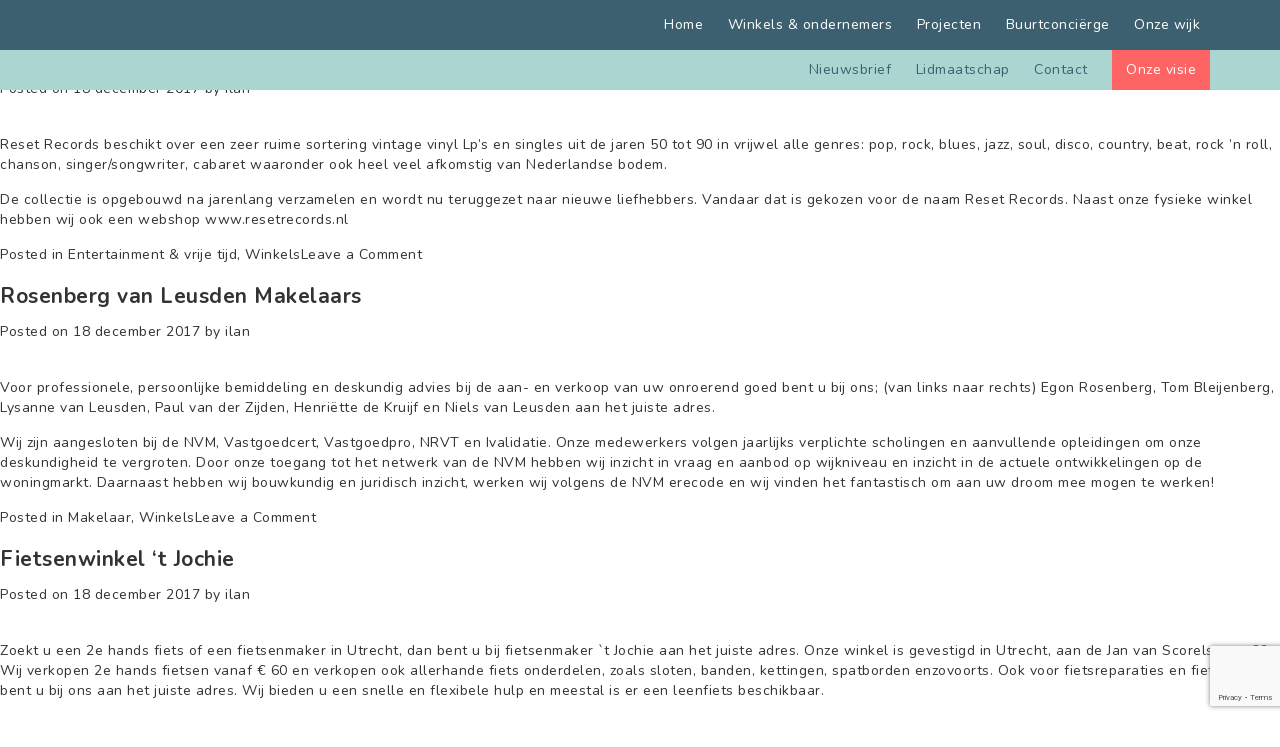

--- FILE ---
content_type: text/html; charset=UTF-8
request_url: https://www.puuroost-utrecht.nl/author/ilan/
body_size: 11636
content:
<!doctype html>
<html lang="nl-NL">
<head>
    <meta charset="UTF-8">
    <meta http-equiv="x-ua-compatible" content="ie=edge">
    <meta name="viewport" content="width=device-width, minimum-scale=1.0, maximum-scale=1.0">
    <meta name="theme-color" content="#789493">
    <title>ilan &#8211; PuurOost</title>
<meta name='robots' content='max-image-preview:large' />
<link rel="alternate" type="application/rss+xml" title="PuurOost &raquo; feed" href="https://www.puuroost-utrecht.nl/feed/" />
<link rel="alternate" type="application/rss+xml" title="PuurOost &raquo; reacties feed" href="https://www.puuroost-utrecht.nl/comments/feed/" />
<link rel="alternate" type="text/calendar" title="PuurOost &raquo; iCal Feed" href="https://www.puuroost-utrecht.nl/kalender/?ical=1" />
<link rel="alternate" type="application/rss+xml" title="PuurOost &raquo; berichten door ilan feed" href="https://www.puuroost-utrecht.nl/author/ilan/feed/" />
<style id='wp-img-auto-sizes-contain-inline-css' type='text/css'>
img:is([sizes=auto i],[sizes^="auto," i]){contain-intrinsic-size:3000px 1500px}
/*# sourceURL=wp-img-auto-sizes-contain-inline-css */
</style>
<style id='wp-emoji-styles-inline-css' type='text/css'>

	img.wp-smiley, img.emoji {
		display: inline !important;
		border: none !important;
		box-shadow: none !important;
		height: 1em !important;
		width: 1em !important;
		margin: 0 0.07em !important;
		vertical-align: -0.1em !important;
		background: none !important;
		padding: 0 !important;
	}
/*# sourceURL=wp-emoji-styles-inline-css */
</style>
<link rel='stylesheet' id='wp-block-library-css' href='https://www.puuroost-utrecht.nl/wp-includes/css/dist/block-library/style.min.css?ver=6.9' type='text/css' media='all' />
<style id='global-styles-inline-css' type='text/css'>
:root{--wp--preset--aspect-ratio--square: 1;--wp--preset--aspect-ratio--4-3: 4/3;--wp--preset--aspect-ratio--3-4: 3/4;--wp--preset--aspect-ratio--3-2: 3/2;--wp--preset--aspect-ratio--2-3: 2/3;--wp--preset--aspect-ratio--16-9: 16/9;--wp--preset--aspect-ratio--9-16: 9/16;--wp--preset--color--black: #000000;--wp--preset--color--cyan-bluish-gray: #abb8c3;--wp--preset--color--white: #ffffff;--wp--preset--color--pale-pink: #f78da7;--wp--preset--color--vivid-red: #cf2e2e;--wp--preset--color--luminous-vivid-orange: #ff6900;--wp--preset--color--luminous-vivid-amber: #fcb900;--wp--preset--color--light-green-cyan: #7bdcb5;--wp--preset--color--vivid-green-cyan: #00d084;--wp--preset--color--pale-cyan-blue: #8ed1fc;--wp--preset--color--vivid-cyan-blue: #0693e3;--wp--preset--color--vivid-purple: #9b51e0;--wp--preset--gradient--vivid-cyan-blue-to-vivid-purple: linear-gradient(135deg,rgb(6,147,227) 0%,rgb(155,81,224) 100%);--wp--preset--gradient--light-green-cyan-to-vivid-green-cyan: linear-gradient(135deg,rgb(122,220,180) 0%,rgb(0,208,130) 100%);--wp--preset--gradient--luminous-vivid-amber-to-luminous-vivid-orange: linear-gradient(135deg,rgb(252,185,0) 0%,rgb(255,105,0) 100%);--wp--preset--gradient--luminous-vivid-orange-to-vivid-red: linear-gradient(135deg,rgb(255,105,0) 0%,rgb(207,46,46) 100%);--wp--preset--gradient--very-light-gray-to-cyan-bluish-gray: linear-gradient(135deg,rgb(238,238,238) 0%,rgb(169,184,195) 100%);--wp--preset--gradient--cool-to-warm-spectrum: linear-gradient(135deg,rgb(74,234,220) 0%,rgb(151,120,209) 20%,rgb(207,42,186) 40%,rgb(238,44,130) 60%,rgb(251,105,98) 80%,rgb(254,248,76) 100%);--wp--preset--gradient--blush-light-purple: linear-gradient(135deg,rgb(255,206,236) 0%,rgb(152,150,240) 100%);--wp--preset--gradient--blush-bordeaux: linear-gradient(135deg,rgb(254,205,165) 0%,rgb(254,45,45) 50%,rgb(107,0,62) 100%);--wp--preset--gradient--luminous-dusk: linear-gradient(135deg,rgb(255,203,112) 0%,rgb(199,81,192) 50%,rgb(65,88,208) 100%);--wp--preset--gradient--pale-ocean: linear-gradient(135deg,rgb(255,245,203) 0%,rgb(182,227,212) 50%,rgb(51,167,181) 100%);--wp--preset--gradient--electric-grass: linear-gradient(135deg,rgb(202,248,128) 0%,rgb(113,206,126) 100%);--wp--preset--gradient--midnight: linear-gradient(135deg,rgb(2,3,129) 0%,rgb(40,116,252) 100%);--wp--preset--font-size--small: 13px;--wp--preset--font-size--medium: 20px;--wp--preset--font-size--large: 36px;--wp--preset--font-size--x-large: 42px;--wp--preset--spacing--20: 0.44rem;--wp--preset--spacing--30: 0.67rem;--wp--preset--spacing--40: 1rem;--wp--preset--spacing--50: 1.5rem;--wp--preset--spacing--60: 2.25rem;--wp--preset--spacing--70: 3.38rem;--wp--preset--spacing--80: 5.06rem;--wp--preset--shadow--natural: 6px 6px 9px rgba(0, 0, 0, 0.2);--wp--preset--shadow--deep: 12px 12px 50px rgba(0, 0, 0, 0.4);--wp--preset--shadow--sharp: 6px 6px 0px rgba(0, 0, 0, 0.2);--wp--preset--shadow--outlined: 6px 6px 0px -3px rgb(255, 255, 255), 6px 6px rgb(0, 0, 0);--wp--preset--shadow--crisp: 6px 6px 0px rgb(0, 0, 0);}:where(.is-layout-flex){gap: 0.5em;}:where(.is-layout-grid){gap: 0.5em;}body .is-layout-flex{display: flex;}.is-layout-flex{flex-wrap: wrap;align-items: center;}.is-layout-flex > :is(*, div){margin: 0;}body .is-layout-grid{display: grid;}.is-layout-grid > :is(*, div){margin: 0;}:where(.wp-block-columns.is-layout-flex){gap: 2em;}:where(.wp-block-columns.is-layout-grid){gap: 2em;}:where(.wp-block-post-template.is-layout-flex){gap: 1.25em;}:where(.wp-block-post-template.is-layout-grid){gap: 1.25em;}.has-black-color{color: var(--wp--preset--color--black) !important;}.has-cyan-bluish-gray-color{color: var(--wp--preset--color--cyan-bluish-gray) !important;}.has-white-color{color: var(--wp--preset--color--white) !important;}.has-pale-pink-color{color: var(--wp--preset--color--pale-pink) !important;}.has-vivid-red-color{color: var(--wp--preset--color--vivid-red) !important;}.has-luminous-vivid-orange-color{color: var(--wp--preset--color--luminous-vivid-orange) !important;}.has-luminous-vivid-amber-color{color: var(--wp--preset--color--luminous-vivid-amber) !important;}.has-light-green-cyan-color{color: var(--wp--preset--color--light-green-cyan) !important;}.has-vivid-green-cyan-color{color: var(--wp--preset--color--vivid-green-cyan) !important;}.has-pale-cyan-blue-color{color: var(--wp--preset--color--pale-cyan-blue) !important;}.has-vivid-cyan-blue-color{color: var(--wp--preset--color--vivid-cyan-blue) !important;}.has-vivid-purple-color{color: var(--wp--preset--color--vivid-purple) !important;}.has-black-background-color{background-color: var(--wp--preset--color--black) !important;}.has-cyan-bluish-gray-background-color{background-color: var(--wp--preset--color--cyan-bluish-gray) !important;}.has-white-background-color{background-color: var(--wp--preset--color--white) !important;}.has-pale-pink-background-color{background-color: var(--wp--preset--color--pale-pink) !important;}.has-vivid-red-background-color{background-color: var(--wp--preset--color--vivid-red) !important;}.has-luminous-vivid-orange-background-color{background-color: var(--wp--preset--color--luminous-vivid-orange) !important;}.has-luminous-vivid-amber-background-color{background-color: var(--wp--preset--color--luminous-vivid-amber) !important;}.has-light-green-cyan-background-color{background-color: var(--wp--preset--color--light-green-cyan) !important;}.has-vivid-green-cyan-background-color{background-color: var(--wp--preset--color--vivid-green-cyan) !important;}.has-pale-cyan-blue-background-color{background-color: var(--wp--preset--color--pale-cyan-blue) !important;}.has-vivid-cyan-blue-background-color{background-color: var(--wp--preset--color--vivid-cyan-blue) !important;}.has-vivid-purple-background-color{background-color: var(--wp--preset--color--vivid-purple) !important;}.has-black-border-color{border-color: var(--wp--preset--color--black) !important;}.has-cyan-bluish-gray-border-color{border-color: var(--wp--preset--color--cyan-bluish-gray) !important;}.has-white-border-color{border-color: var(--wp--preset--color--white) !important;}.has-pale-pink-border-color{border-color: var(--wp--preset--color--pale-pink) !important;}.has-vivid-red-border-color{border-color: var(--wp--preset--color--vivid-red) !important;}.has-luminous-vivid-orange-border-color{border-color: var(--wp--preset--color--luminous-vivid-orange) !important;}.has-luminous-vivid-amber-border-color{border-color: var(--wp--preset--color--luminous-vivid-amber) !important;}.has-light-green-cyan-border-color{border-color: var(--wp--preset--color--light-green-cyan) !important;}.has-vivid-green-cyan-border-color{border-color: var(--wp--preset--color--vivid-green-cyan) !important;}.has-pale-cyan-blue-border-color{border-color: var(--wp--preset--color--pale-cyan-blue) !important;}.has-vivid-cyan-blue-border-color{border-color: var(--wp--preset--color--vivid-cyan-blue) !important;}.has-vivid-purple-border-color{border-color: var(--wp--preset--color--vivid-purple) !important;}.has-vivid-cyan-blue-to-vivid-purple-gradient-background{background: var(--wp--preset--gradient--vivid-cyan-blue-to-vivid-purple) !important;}.has-light-green-cyan-to-vivid-green-cyan-gradient-background{background: var(--wp--preset--gradient--light-green-cyan-to-vivid-green-cyan) !important;}.has-luminous-vivid-amber-to-luminous-vivid-orange-gradient-background{background: var(--wp--preset--gradient--luminous-vivid-amber-to-luminous-vivid-orange) !important;}.has-luminous-vivid-orange-to-vivid-red-gradient-background{background: var(--wp--preset--gradient--luminous-vivid-orange-to-vivid-red) !important;}.has-very-light-gray-to-cyan-bluish-gray-gradient-background{background: var(--wp--preset--gradient--very-light-gray-to-cyan-bluish-gray) !important;}.has-cool-to-warm-spectrum-gradient-background{background: var(--wp--preset--gradient--cool-to-warm-spectrum) !important;}.has-blush-light-purple-gradient-background{background: var(--wp--preset--gradient--blush-light-purple) !important;}.has-blush-bordeaux-gradient-background{background: var(--wp--preset--gradient--blush-bordeaux) !important;}.has-luminous-dusk-gradient-background{background: var(--wp--preset--gradient--luminous-dusk) !important;}.has-pale-ocean-gradient-background{background: var(--wp--preset--gradient--pale-ocean) !important;}.has-electric-grass-gradient-background{background: var(--wp--preset--gradient--electric-grass) !important;}.has-midnight-gradient-background{background: var(--wp--preset--gradient--midnight) !important;}.has-small-font-size{font-size: var(--wp--preset--font-size--small) !important;}.has-medium-font-size{font-size: var(--wp--preset--font-size--medium) !important;}.has-large-font-size{font-size: var(--wp--preset--font-size--large) !important;}.has-x-large-font-size{font-size: var(--wp--preset--font-size--x-large) !important;}
/*# sourceURL=global-styles-inline-css */
</style>

<style id='classic-theme-styles-inline-css' type='text/css'>
/*! This file is auto-generated */
.wp-block-button__link{color:#fff;background-color:#32373c;border-radius:9999px;box-shadow:none;text-decoration:none;padding:calc(.667em + 2px) calc(1.333em + 2px);font-size:1.125em}.wp-block-file__button{background:#32373c;color:#fff;text-decoration:none}
/*# sourceURL=/wp-includes/css/classic-themes.min.css */
</style>
<link rel='stylesheet' id='contact-form-7-css' href='https://www.puuroost-utrecht.nl/wp-content/plugins/contact-form-7/includes/css/styles.css?ver=6.1.4' type='text/css' media='all' />
<link rel='stylesheet' id='puuroost-style-css' href='https://www.puuroost-utrecht.nl/wp-content/themes/puuroost/style.css?ver=6.9' type='text/css' media='all' />
<link rel="https://api.w.org/" href="https://www.puuroost-utrecht.nl/wp-json/" /><link rel="alternate" title="JSON" type="application/json" href="https://www.puuroost-utrecht.nl/wp-json/wp/v2/users/1" /><link rel="EditURI" type="application/rsd+xml" title="RSD" href="https://www.puuroost-utrecht.nl/xmlrpc.php?rsd" />
<meta name="generator" content="WordPress 6.9" />
<meta name="tec-api-version" content="v1"><meta name="tec-api-origin" content="https://www.puuroost-utrecht.nl"><link rel="alternate" href="https://www.puuroost-utrecht.nl/wp-json/tribe/events/v1/" /><style type="text/css">.recentcomments a{display:inline !important;padding:0 !important;margin:0 !important;}</style>		<style type="text/css">
					.site-title a,
			.site-description {
				color: #536876;
			}
				</style>
		<link rel="icon" href="https://www.puuroost-utrecht.nl/wp-content/uploads/2022/06/cropped-favicon-32x32.jpg" sizes="32x32" />
<link rel="icon" href="https://www.puuroost-utrecht.nl/wp-content/uploads/2022/06/cropped-favicon-192x192.jpg" sizes="192x192" />
<link rel="apple-touch-icon" href="https://www.puuroost-utrecht.nl/wp-content/uploads/2022/06/cropped-favicon-180x180.jpg" />
<meta name="msapplication-TileImage" content="https://www.puuroost-utrecht.nl/wp-content/uploads/2022/06/cropped-favicon-270x270.jpg" />

    <!-- Including files -->
    <link rel="stylesheet" href="https://fonts.googleapis.com/css?family=Nunito:100,200,300,400,500,600,700,800">
    <link rel="stylesheet" href="https://www.puuroost-utrecht.nl/wp-content/themes/puuroost/includes/css/vendor/normalize.css">
    <link rel="stylesheet" href="https://www.puuroost-utrecht.nl/wp-content/themes/puuroost/includes/css/vendor/bootstrap.css">
    <link rel="stylesheet" href="https://www.puuroost-utrecht.nl/wp-content/themes/puuroost/includes/css/vendor/unslider.css">
    <link rel="stylesheet" href="https://www.puuroost-utrecht.nl/wp-content/themes/puuroost/includes/css/vendor/standard.css">

    <script src="https://www.puuroost-utrecht.nl/wp-content/themes/puuroost/includes/js/vendor/modernizr.js"></script>

</head>

<body data-scroll-element="body" class="archive author author-ilan author-1 wp-theme-puuroost tribe-no-js hfeed">




    <header class="header-wrapper">
        <div class="header-top">
            <div class="container">
                <div class="hamburger visible-xs" data-hamburger=".js-menu">
                    <div></div>
                    <div></div>
                    <div></div>
                </div>
                <nav class="menu-wrapper">
                    <div class="menu-hoofdmenu-container"><ul id="menu-hoofdmenu" class="menu js-menu"><li id="menu-item-28" class="menu-item menu-item-type-post_type menu-item-object-page menu-item-home menu-item-28"><a href="https://www.puuroost-utrecht.nl/">Home</a></li>
<li id="menu-item-27" class="menu-item menu-item-type-post_type menu-item-object-page menu-item-27"><a href="https://www.puuroost-utrecht.nl/winkels-ondernemers/">Winkels &#038; ondernemers</a></li>
<li id="menu-item-1421" class="menu-item menu-item-type-post_type menu-item-object-page menu-item-1421"><a href="https://www.puuroost-utrecht.nl/projecten/">Projecten</a></li>
<li id="menu-item-700" class="menu-item menu-item-type-post_type menu-item-object-page menu-item-700"><a href="https://www.puuroost-utrecht.nl/buurtconcierge/">Buurtconciërge</a></li>
<li id="menu-item-24" class="menu-item menu-item-type-post_type menu-item-object-page menu-item-24"><a href="https://www.puuroost-utrecht.nl/onze-wijk/">Onze wijk</a></li>
</ul></div>                </nav>
            </div>
        </div>
        <div class="header-bottom">
            <div class="container">
                <nav class="menu-wrapper">
                    <div class="menu-submenu-container"><ul id="menu-submenu" class="menu js-menu"><li id="menu-item-1600" class="menu-item menu-item-type-post_type menu-item-object-page menu-item-1600"><a href="https://www.puuroost-utrecht.nl/nieuwsbrief/">Nieuwsbrief</a></li>
<li id="menu-item-30" class="menu-item menu-item-type-post_type menu-item-object-page menu-item-30"><a href="https://www.puuroost-utrecht.nl/lidmaatschap/">Lidmaatschap</a></li>
<li id="menu-item-31" class="menu-item menu-item-type-post_type menu-item-object-page menu-item-31"><a href="https://www.puuroost-utrecht.nl/contact/">Contact</a></li>
<li id="menu-item-1628" class="menu-item menu-item-type-post_type menu-item-object-page menu-item-1628"><a href="https://www.puuroost-utrecht.nl/onze-visie/">Onze visie</a></li>
</ul></div>                </nav>
            </div>
        </div>
    </header>

    



	<div id="primary" class="content-area">
		<main id="main" class="site-main">

		
			<header class="page-header">
				<h1 class="page-title">Auteur: <span>ilan</span></h1>			</header><!-- .page-header -->

			
<article id="post-282" class="post-282 post type-post status-publish format-standard hentry category-entertainment-vrije-tijd category-winkels">
	<header class="entry-header">
		<h2 class="entry-title"><a href="https://www.puuroost-utrecht.nl/winkels/reset-records/" rel="bookmark">Reset Records</a></h2>		<div class="entry-meta">
			<span class="posted-on">Posted on <a href="https://www.puuroost-utrecht.nl/winkels/reset-records/" rel="bookmark"><time class="entry-date published" datetime="2017-12-18T13:03:28+00:00">18 december 2017</time><time class="updated" datetime="2018-02-04T12:05:18+00:00">4 februari 2018</time></a></span><span class="byline"> by <span class="author vcard"><a class="url fn n" href="https://www.puuroost-utrecht.nl/author/ilan/">ilan</a></span></span>		</div><!-- .entry-meta -->
			</header><!-- .entry-header -->

	<div class="entry-content">
		<p class="p1"><span class="s1">Reset Records beschikt over een zeer ruime sortering vintage vinyl Lp’s en singles uit de jaren 50 tot 90 in vrijwel alle genres: pop, rock, blues, jazz, soul, disco, country, beat, rock &#8217;n roll, chanson, singer/songwriter, cabaret waaronder ook heel veel afkomstig van Nederlandse bodem.</span></p>
<p class="p1"><span class="s1">De collectie is opgebouwd na jarenlang verzamelen en wordt nu teruggezet naar nieuwe liefhebbers. Vandaar dat is gekozen voor de naam Reset Records. Naast onze fysieke winkel hebben wij ook een webshop <a href="http://www.resetrecords.nl"><span class="s2">www.resetrecords.nl</span></a> </span></p>
	</div><!-- .entry-content -->

	<footer class="entry-footer">
		<span class="cat-links">Posted in <a href="https://www.puuroost-utrecht.nl/category/winkels/entertainment-vrije-tijd/" rel="category tag">Entertainment &amp; vrije tijd</a>, <a href="https://www.puuroost-utrecht.nl/category/winkels/" rel="category tag">Winkels</a></span><span class="comments-link"><a href="https://www.puuroost-utrecht.nl/winkels/reset-records/#respond">Leave a Comment<span class="screen-reader-text"> on Reset Records</span></a></span>	</footer><!-- .entry-footer -->
</article><!-- #post-282 -->

<article id="post-278" class="post-278 post type-post status-publish format-standard hentry category-makelaar category-winkels">
	<header class="entry-header">
		<h2 class="entry-title"><a href="https://www.puuroost-utrecht.nl/winkels/rosenberg-makelaar/" rel="bookmark">Rosenberg van Leusden Makelaars</a></h2>		<div class="entry-meta">
			<span class="posted-on">Posted on <a href="https://www.puuroost-utrecht.nl/winkels/rosenberg-makelaar/" rel="bookmark"><time class="entry-date published" datetime="2017-12-18T13:02:21+00:00">18 december 2017</time><time class="updated" datetime="2021-03-26T13:07:52+00:00">26 maart 2021</time></a></span><span class="byline"> by <span class="author vcard"><a class="url fn n" href="https://www.puuroost-utrecht.nl/author/ilan/">ilan</a></span></span>		</div><!-- .entry-meta -->
			</header><!-- .entry-header -->

	<div class="entry-content">
		<p>Voor professionele, persoonlijke bemiddeling en deskundig advies bij de aan- en verkoop van uw onroerend goed bent u bij ons; (van links naar rechts) Egon Rosenberg, Tom Bleijenberg, Lysanne van Leusden, Paul van der Zijden, Henriëtte de Kruijf en Niels van Leusden aan het juiste adres.</p>
<p>Wij zijn aangesloten bij de NVM, Vastgoedcert, Vastgoedpro, NRVT en Ivalidatie. Onze medewerkers volgen jaarlijks verplichte scholingen en aanvullende opleidingen om onze deskundigheid te vergroten. Door onze toegang tot het netwerk van de NVM hebben wij inzicht in vraag en aanbod op wijkniveau en inzicht in de actuele ontwikkelingen op de woningmarkt. Daarnaast hebben wij bouwkundig en juridisch inzicht, werken wij volgens de NVM erecode en wij vinden het fantastisch om aan uw droom mee mogen te werken!</p>
	</div><!-- .entry-content -->

	<footer class="entry-footer">
		<span class="cat-links">Posted in <a href="https://www.puuroost-utrecht.nl/category/winkels/makelaar/" rel="category tag">Makelaar</a>, <a href="https://www.puuroost-utrecht.nl/category/winkels/" rel="category tag">Winkels</a></span><span class="comments-link"><a href="https://www.puuroost-utrecht.nl/winkels/rosenberg-makelaar/#respond">Leave a Comment<span class="screen-reader-text"> on Rosenberg van Leusden Makelaars</span></a></span>	</footer><!-- .entry-footer -->
</article><!-- #post-278 -->

<article id="post-274" class="post-274 post type-post status-publish format-standard hentry category-fiets-vervoer category-winkels">
	<header class="entry-header">
		<h2 class="entry-title"><a href="https://www.puuroost-utrecht.nl/winkels/jochie-fiets-vervoer/" rel="bookmark">Fietsenwinkel ‘t Jochie</a></h2>		<div class="entry-meta">
			<span class="posted-on">Posted on <a href="https://www.puuroost-utrecht.nl/winkels/jochie-fiets-vervoer/" rel="bookmark"><time class="entry-date published" datetime="2017-12-18T13:01:55+00:00">18 december 2017</time><time class="updated" datetime="2018-01-04T19:09:04+00:00">4 januari 2018</time></a></span><span class="byline"> by <span class="author vcard"><a class="url fn n" href="https://www.puuroost-utrecht.nl/author/ilan/">ilan</a></span></span>		</div><!-- .entry-meta -->
			</header><!-- .entry-header -->

	<div class="entry-content">
		<p>Zoekt u een 2e hands fiets of een fietsenmaker in Utrecht, dan bent u bij fietsenmaker `t Jochie aan het juiste adres. Onze winkel is gevestigd in Utrecht, aan de Jan van Scorelstraat 39. Wij verkopen 2e hands fietsen vanaf € 60 en verkopen ook allerhande fiets onderdelen, zoals sloten, banden, kettingen, spatborden enzovoorts. Ook voor fietsreparaties en fietsverhuur bent u bij ons aan het juiste adres. Wij bieden u een snelle en flexibele hulp en meestal is er een leenfiets beschikbaar.</p>
	</div><!-- .entry-content -->

	<footer class="entry-footer">
		<span class="cat-links">Posted in <a href="https://www.puuroost-utrecht.nl/category/winkels/fiets-vervoer/" rel="category tag">Fiets &amp; vervoer</a>, <a href="https://www.puuroost-utrecht.nl/category/winkels/" rel="category tag">Winkels</a></span><span class="comments-link"><a href="https://www.puuroost-utrecht.nl/winkels/jochie-fiets-vervoer/#respond">Leave a Comment<span class="screen-reader-text"> on Fietsenwinkel ‘t Jochie</span></a></span>	</footer><!-- .entry-footer -->
</article><!-- #post-274 -->

<article id="post-270" class="post-270 post type-post status-publish format-standard hentry category-eten-drinken category-horeca category-winkels">
	<header class="entry-header">
		<h2 class="entry-title"><a href="https://www.puuroost-utrecht.nl/winkels/ilforno-horeca/" rel="bookmark">Il Forno</a></h2>		<div class="entry-meta">
			<span class="posted-on">Posted on <a href="https://www.puuroost-utrecht.nl/winkels/ilforno-horeca/" rel="bookmark"><time class="entry-date published" datetime="2017-12-18T13:01:28+00:00">18 december 2017</time><time class="updated" datetime="2021-03-26T12:42:06+00:00">26 maart 2021</time></a></span><span class="byline"> by <span class="author vcard"><a class="url fn n" href="https://www.puuroost-utrecht.nl/author/ilan/">ilan</a></span></span>		</div><!-- .entry-meta -->
			</header><!-- .entry-header -->

	<div class="entry-content">
		<p>Wij bereiden heerlijk Italiaans eten. Naast pizza&#8217;s, pasta en lasagne staat er bij ons ook shoarma en gezonde salades op de kaart. Als toetje verkopen wij het lekker ijs van Ben en Jerry&#8217;s. U kunt va onze website bestellen. Wij bezorgen elke dag vanaf 16 uur. Eet smakelijk!</p>
	</div><!-- .entry-content -->

	<footer class="entry-footer">
		<span class="cat-links">Posted in <a href="https://www.puuroost-utrecht.nl/category/winkels/eten-drinken/" rel="category tag">Eten / drinken</a>, <a href="https://www.puuroost-utrecht.nl/category/winkels/horeca/" rel="category tag">Horeca</a>, <a href="https://www.puuroost-utrecht.nl/category/winkels/" rel="category tag">Winkels</a></span><span class="comments-link"><a href="https://www.puuroost-utrecht.nl/winkels/ilforno-horeca/#respond">Leave a Comment<span class="screen-reader-text"> on Il Forno</span></a></span>	</footer><!-- .entry-footer -->
</article><!-- #post-270 -->

<article id="post-266" class="post-266 post type-post status-publish format-standard hentry category-eten-drinken category-horeca category-winkels">
	<header class="entry-header">
		<h2 class="entry-title"><a href="https://www.puuroost-utrecht.nl/winkels/district-eten-drinken/" rel="bookmark">District Brood &#038; Koffie</a></h2>		<div class="entry-meta">
			<span class="posted-on">Posted on <a href="https://www.puuroost-utrecht.nl/winkels/district-eten-drinken/" rel="bookmark"><time class="entry-date published" datetime="2017-12-18T13:00:58+00:00">18 december 2017</time><time class="updated" datetime="2019-06-04T12:53:48+00:00">4 juni 2019</time></a></span><span class="byline"> by <span class="author vcard"><a class="url fn n" href="https://www.puuroost-utrecht.nl/author/ilan/">ilan</a></span></span>		</div><!-- .entry-meta -->
			</header><!-- .entry-header -->

	<div class="entry-content">
			</div><!-- .entry-content -->

	<footer class="entry-footer">
		<span class="cat-links">Posted in <a href="https://www.puuroost-utrecht.nl/category/winkels/eten-drinken/" rel="category tag">Eten / drinken</a>, <a href="https://www.puuroost-utrecht.nl/category/winkels/horeca/" rel="category tag">Horeca</a>, <a href="https://www.puuroost-utrecht.nl/category/winkels/" rel="category tag">Winkels</a></span><span class="comments-link"><a href="https://www.puuroost-utrecht.nl/winkels/district-eten-drinken/#respond">Leave a Comment<span class="screen-reader-text"> on District Brood &#038; Koffie</span></a></span>	</footer><!-- .entry-footer -->
</article><!-- #post-266 -->

<article id="post-258" class="post-258 post type-post status-publish format-standard hentry category-makelaar category-winkels">
	<header class="entry-header">
		<h2 class="entry-title"><a href="https://www.puuroost-utrecht.nl/winkels/wvo-makelaars/" rel="bookmark">WVO Makelaars</a></h2>		<div class="entry-meta">
			<span class="posted-on">Posted on <a href="https://www.puuroost-utrecht.nl/winkels/wvo-makelaars/" rel="bookmark"><time class="entry-date published" datetime="2017-12-18T12:59:52+00:00">18 december 2017</time><time class="updated" datetime="2018-01-04T19:04:17+00:00">4 januari 2018</time></a></span><span class="byline"> by <span class="author vcard"><a class="url fn n" href="https://www.puuroost-utrecht.nl/author/ilan/">ilan</a></span></span>		</div><!-- .entry-meta -->
			</header><!-- .entry-header -->

	<div class="entry-content">
		<p class="p1"><span class="s1">WVO makelaars staat voor vakkundigheid, enthousiasme en persoonlijke betrokkenheid.<br />
Dé ingrediënten die nodig zijn om u zo goed mogelijk van dienst te zijn bij de aan- of verkoop van uw woning. </span></p>
<p class="p1"><span class="s1">Door de grote diversiteit in het dienstenpakket is WVO makelaars de ideale partner op de woningmarkt.<br />
Wij weten als geen ander wat het verkopen van een woning is. Maar ook bij een aankoop behartigen wij uw belangen! </span></p>
<p class="p1"><span class="s1">Daarnaast verzorgen wij taxaties voor zowel particulieren als bedrijven.<br />
Met groot enthousiasme, want klanten optimaal van dienst zijn, staat bij WVO makelaars te allen tijde voorop!</span></p>
	</div><!-- .entry-content -->

	<footer class="entry-footer">
		<span class="cat-links">Posted in <a href="https://www.puuroost-utrecht.nl/category/winkels/makelaar/" rel="category tag">Makelaar</a>, <a href="https://www.puuroost-utrecht.nl/category/winkels/" rel="category tag">Winkels</a></span><span class="comments-link"><a href="https://www.puuroost-utrecht.nl/winkels/wvo-makelaars/#respond">Leave a Comment<span class="screen-reader-text"> on WVO Makelaars</span></a></span>	</footer><!-- .entry-footer -->
</article><!-- #post-258 -->

<article id="post-254" class="post-254 post type-post status-publish format-standard hentry category-boodschappen category-eten-drinken category-winkels">
	<header class="entry-header">
		<h2 class="entry-title"><a href="https://www.puuroost-utrecht.nl/winkels/olijfje-eten-drinken/" rel="bookmark">Olijfje</a></h2>		<div class="entry-meta">
			<span class="posted-on">Posted on <a href="https://www.puuroost-utrecht.nl/winkels/olijfje-eten-drinken/" rel="bookmark"><time class="entry-date published" datetime="2017-12-18T12:58:56+00:00">18 december 2017</time><time class="updated" datetime="2021-03-24T12:32:04+00:00">24 maart 2021</time></a></span><span class="byline"> by <span class="author vcard"><a class="url fn n" href="https://www.puuroost-utrecht.nl/author/ilan/">ilan</a></span></span>		</div><!-- .entry-meta -->
			</header><!-- .entry-header -->

	<div class="entry-content">
		<p>De delicatessenzaak van Utrecht Oost. Dag in dag uit staan wij voor u klaar met de beste olijven, tapenades, vruchten en meer. Proeven mag altijd!</p>
	</div><!-- .entry-content -->

	<footer class="entry-footer">
		<span class="cat-links">Posted in <a href="https://www.puuroost-utrecht.nl/category/winkels/boodschappen/" rel="category tag">Boodschappen</a>, <a href="https://www.puuroost-utrecht.nl/category/winkels/eten-drinken/" rel="category tag">Eten / drinken</a>, <a href="https://www.puuroost-utrecht.nl/category/winkels/" rel="category tag">Winkels</a></span><span class="comments-link"><a href="https://www.puuroost-utrecht.nl/winkels/olijfje-eten-drinken/#respond">Leave a Comment<span class="screen-reader-text"> on Olijfje</span></a></span>	</footer><!-- .entry-footer -->
</article><!-- #post-254 -->

<article id="post-250" class="post-250 post type-post status-publish format-standard hentry category-horeca category-winkels">
	<header class="entry-header">
		<h2 class="entry-title"><a href="https://www.puuroost-utrecht.nl/winkels/janprimus-horeca/" rel="bookmark">Jan Primus</a></h2>		<div class="entry-meta">
			<span class="posted-on">Posted on <a href="https://www.puuroost-utrecht.nl/winkels/janprimus-horeca/" rel="bookmark"><time class="entry-date published" datetime="2017-12-18T12:58:29+00:00">18 december 2017</time><time class="updated" datetime="2018-01-04T18:54:34+00:00">4 januari 2018</time></a></span><span class="byline"> by <span class="author vcard"><a class="url fn n" href="https://www.puuroost-utrecht.nl/author/ilan/">ilan</a></span></span>		</div><!-- .entry-meta -->
			</header><!-- .entry-header -->

	<div class="entry-content">
		<p>Een biercafé waar je je onmiddellijk thuis voelt, dat is Café Jan Primus. De kachel loeit en de caféhond begroet je kwispelend als je binnenstapt. Een echte bruine kroeg, waar geen muziek wordt gedraaid, en dat is eigenlijk best aangenaam. Een knusse tent, met natuurlijk veel verschillende soorten speciaal bier. Perfecte plek voor een zaterdag of zondagmiddag.</p>
	</div><!-- .entry-content -->

	<footer class="entry-footer">
		<span class="cat-links">Posted in <a href="https://www.puuroost-utrecht.nl/category/winkels/horeca/" rel="category tag">Horeca</a>, <a href="https://www.puuroost-utrecht.nl/category/winkels/" rel="category tag">Winkels</a></span><span class="comments-link"><a href="https://www.puuroost-utrecht.nl/winkels/janprimus-horeca/#respond">Leave a Comment<span class="screen-reader-text"> on Jan Primus</span></a></span>	</footer><!-- .entry-footer -->
</article><!-- #post-250 -->

<article id="post-238" class="post-238 post type-post status-publish format-standard hentry category-makelaar category-winkels">
	<header class="entry-header">
		<h2 class="entry-title"><a href="https://www.puuroost-utrecht.nl/winkels/atria-makelaar/" rel="bookmark">Atria Makelaars</a></h2>		<div class="entry-meta">
			<span class="posted-on">Posted on <a href="https://www.puuroost-utrecht.nl/winkels/atria-makelaar/" rel="bookmark"><time class="entry-date published" datetime="2017-12-18T12:56:48+00:00">18 december 2017</time><time class="updated" datetime="2021-03-24T12:25:31+00:00">24 maart 2021</time></a></span><span class="byline"> by <span class="author vcard"><a class="url fn n" href="https://www.puuroost-utrecht.nl/author/ilan/">ilan</a></span></span>		</div><!-- .entry-meta -->
			</header><!-- .entry-header -->

	<div class="entry-content">
		<p>Atria Makelaardij is sinds 1992 gevestigd in Utrecht. Begonnen in 1992 op de Utrechtse Maliebaan en vanaf 2014 aan de Jan van Scorelstraat 74. Kwaliteit en integriteit staan al vele jaren voorop. De manier waarop Atria in de makelaardij staat kenmerkt zich door kleinschaligheid waardoor er korte lijntjes zijn, waardoor er aandacht en betrokkenheid is en waardoor we snel kunnen handelen als het moet. Wij kennen al onze klanten en alle klanten kennen ons. Dit werkt plezierig en &#8217;to the point&#8217; en zorgt voor een hoge tevredenheid van beide kanten.</p>
	</div><!-- .entry-content -->

	<footer class="entry-footer">
		<span class="cat-links">Posted in <a href="https://www.puuroost-utrecht.nl/category/winkels/makelaar/" rel="category tag">Makelaar</a>, <a href="https://www.puuroost-utrecht.nl/category/winkels/" rel="category tag">Winkels</a></span><span class="comments-link"><a href="https://www.puuroost-utrecht.nl/winkels/atria-makelaar/#respond">Leave a Comment<span class="screen-reader-text"> on Atria Makelaars</span></a></span>	</footer><!-- .entry-footer -->
</article><!-- #post-238 -->

<article id="post-231" class="post-231 post type-post status-publish format-standard hentry category-horeca category-winkels">
	<header class="entry-header">
		<h2 class="entry-title"><a href="https://www.puuroost-utrecht.nl/winkels/vanoost-horeca/" rel="bookmark">Van Oost</a></h2>		<div class="entry-meta">
			<span class="posted-on">Posted on <a href="https://www.puuroost-utrecht.nl/winkels/vanoost-horeca/" rel="bookmark"><time class="entry-date published" datetime="2017-12-18T12:54:11+00:00">18 december 2017</time><time class="updated" datetime="2018-01-04T18:48:47+00:00">4 januari 2018</time></a></span><span class="byline"> by <span class="author vcard"><a class="url fn n" href="https://www.puuroost-utrecht.nl/author/ilan/">ilan</a></span></span>		</div><!-- .entry-meta -->
			</header><!-- .entry-header -->

	<div class="entry-content">
		<p>Wij zijn een toegankelijk restaurant, waar je terecht kunt voor een heerlijke verse pasta, even snel een hapje of lekker uitgebreid genieten.<br />
Bij van Oost kan het allemaal. Need I say more?<br />
Voor een kleine prijs genieten van een verse pasta &amp; een goed glas wijn of een Italiaanse Birra Moretti.</p>
<p><strong>CIAO!</strong></p>
	</div><!-- .entry-content -->

	<footer class="entry-footer">
		<span class="cat-links">Posted in <a href="https://www.puuroost-utrecht.nl/category/winkels/horeca/" rel="category tag">Horeca</a>, <a href="https://www.puuroost-utrecht.nl/category/winkels/" rel="category tag">Winkels</a></span><span class="comments-link"><a href="https://www.puuroost-utrecht.nl/winkels/vanoost-horeca/#respond">Leave a Comment<span class="screen-reader-text"> on Van Oost</span></a></span>	</footer><!-- .entry-footer -->
</article><!-- #post-231 -->

	<nav class="navigation posts-navigation" aria-label="Berichten">
		<h2 class="screen-reader-text">Berichten navigatie</h2>
		<div class="nav-links"><div class="nav-previous"><a href="https://www.puuroost-utrecht.nl/author/ilan/page/2/" >Oudere berichten</a></div></div>
	</nav>
		</main><!-- #main -->
	</div><!-- #primary -->


<aside id="secondary" class="widget-area">
	<section id="search-2" class="widget widget_search"><form role="search" method="get" class="search-form" action="https://www.puuroost-utrecht.nl/">
				<label>
					<span class="screen-reader-text">Zoeken naar:</span>
					<input type="search" class="search-field" placeholder="Zoeken &hellip;" value="" name="s" />
				</label>
				<input type="submit" class="search-submit" value="Zoeken" />
			</form></section>
		<section id="recent-posts-2" class="widget widget_recent_entries">
		<h2 class="widget-title">Recente berichten</h2>
		<ul>
											<li>
					<a href="https://www.puuroost-utrecht.nl/winkels/sport/leroy-grau-personal-training/">Leroy Grau, personal training</a>
									</li>
											<li>
					<a href="https://www.puuroost-utrecht.nl/winkels/schoen-kledingreparatie/de-zilveren-hamer/">de Zilveren Hamer</a>
									</li>
											<li>
					<a href="https://www.puuroost-utrecht.nl/nieuws/brigida/">Brigida</a>
									</li>
											<li>
					<a href="https://www.puuroost-utrecht.nl/winkels/kinderdagverblijf/anneroos-kinderdagverblijf/">Anneroos kinderdagverblijf</a>
									</li>
											<li>
					<a href="https://www.puuroost-utrecht.nl/winkels/eten-drinken/district/">District</a>
									</li>
					</ul>

		</section><section id="recent-comments-2" class="widget widget_recent_comments"><h2 class="widget-title">Recente reacties</h2><ul id="recentcomments"></ul></section><section id="archives-2" class="widget widget_archive"><h2 class="widget-title">Archieven</h2>
			<ul>
					<li><a href='https://www.puuroost-utrecht.nl/2024/02/'>februari 2024</a></li>
	<li><a href='https://www.puuroost-utrecht.nl/2021/04/'>april 2021</a></li>
	<li><a href='https://www.puuroost-utrecht.nl/2021/03/'>maart 2021</a></li>
	<li><a href='https://www.puuroost-utrecht.nl/2019/06/'>juni 2019</a></li>
	<li><a href='https://www.puuroost-utrecht.nl/2018/09/'>september 2018</a></li>
	<li><a href='https://www.puuroost-utrecht.nl/2018/04/'>april 2018</a></li>
	<li><a href='https://www.puuroost-utrecht.nl/2018/03/'>maart 2018</a></li>
	<li><a href='https://www.puuroost-utrecht.nl/2018/01/'>januari 2018</a></li>
	<li><a href='https://www.puuroost-utrecht.nl/2017/12/'>december 2017</a></li>
			</ul>

			</section><section id="categories-2" class="widget widget_categories"><h2 class="widget-title">Categorieën</h2>
			<ul>
					<li class="cat-item cat-item-44"><a href="https://www.puuroost-utrecht.nl/category/winkels/bloemen-planten/">Bloemen &amp; planten</a>
</li>
	<li class="cat-item cat-item-27"><a href="https://www.puuroost-utrecht.nl/category/winkels/boodschappen/">Boodschappen</a>
</li>
	<li class="cat-item cat-item-28"><a href="https://www.puuroost-utrecht.nl/category/winkels/dierenarts/">Dierenarts</a>
</li>
	<li class="cat-item cat-item-29"><a href="https://www.puuroost-utrecht.nl/category/winkels/entertainment-vrije-tijd/">Entertainment &amp; vrije tijd</a>
</li>
	<li class="cat-item cat-item-30"><a href="https://www.puuroost-utrecht.nl/category/winkels/eten-drinken/">Eten / drinken</a>
</li>
	<li class="cat-item cat-item-31"><a href="https://www.puuroost-utrecht.nl/category/winkels/fiets-vervoer/">Fiets &amp; vervoer</a>
</li>
	<li class="cat-item cat-item-32"><a href="https://www.puuroost-utrecht.nl/category/winkels/gezondheidszorg/">Gezondheidszorg</a>
</li>
	<li class="cat-item cat-item-33"><a href="https://www.puuroost-utrecht.nl/category/winkels/horeca/">Horeca</a>
</li>
	<li class="cat-item cat-item-34"><a href="https://www.puuroost-utrecht.nl/category/winkels/interieur/">Interieur</a>
</li>
	<li class="cat-item cat-item-35"><a href="https://www.puuroost-utrecht.nl/category/winkels/kapper-beauty/">Kapper &amp; beauty</a>
</li>
	<li class="cat-item cat-item-36"><a href="https://www.puuroost-utrecht.nl/category/winkels/kerk/">Kerk</a>
</li>
	<li class="cat-item cat-item-37"><a href="https://www.puuroost-utrecht.nl/category/winkels/kinderdagverblijf/">Kinderdagverblijf</a>
</li>
	<li class="cat-item cat-item-38"><a href="https://www.puuroost-utrecht.nl/category/winkels/makelaar/">Makelaar</a>
</li>
	<li class="cat-item cat-item-1"><a href="https://www.puuroost-utrecht.nl/category/nieuws/">Nieuwsberichten</a>
</li>
	<li class="cat-item cat-item-39"><a href="https://www.puuroost-utrecht.nl/category/winkels/ontwerp-design/">Ontwerp &amp; design</a>
</li>
	<li class="cat-item cat-item-41"><a href="https://www.puuroost-utrecht.nl/category/winkels/schoen-kledingreparatie/">Schoen &amp; kledingreparatie</a>
</li>
	<li class="cat-item cat-item-43"><a href="https://www.puuroost-utrecht.nl/category/winkels/sport/">Sport</a>
</li>
	<li class="cat-item cat-item-45"><a href="https://www.puuroost-utrecht.nl/category/winkels/wijn-drank/">Wijn &amp; Drank</a>
</li>
	<li class="cat-item cat-item-3"><a href="https://www.puuroost-utrecht.nl/category/winkels/">Winkels</a>
</li>
			</ul>

			</section><section id="meta-2" class="widget widget_meta"><h2 class="widget-title">Meta</h2>
		<ul>
						<li><a href="https://www.puuroost-utrecht.nl/wp-login.php">Login</a></li>
			<li><a href="https://www.puuroost-utrecht.nl/feed/">Berichten feed</a></li>
			<li><a href="https://www.puuroost-utrecht.nl/comments/feed/">Reacties feed</a></li>

			<li><a href="https://wordpress.org/">WordPress.org</a></li>
		</ul>

		</section></aside><!-- #secondary -->




    <div class="news-modal">
        <div class="container">
            <div class="modal">
                <div class="close"></div>
                <div class="row">
                    <div class="col-sm-4">
                        <div class="image">
                        </div>
                    </div>
                    <div class="col-sm-8">
                        <article>
                        </article>
                    </div>
                </div>
            </div>
        </div>
    </div>

    <footer class="footer-wrapper">
        <div class="footer-top">
            <div class="container">
                <div class="footer-scroll-up">
                    <div class="scroll-up" data-scroll-to="body">
                        <img src="https://www.puuroost-utrecht.nl/wp-content/themes/puuroost/images/scroll-up.png" alt=""/>
                    </div>
                </div>
                <nav class="menu-wrapper">
                    <div class="menu-footermenu-container"><ul id="menu-footermenu" class="menu"><li id="menu-item-37" class="menu-item menu-item-type-post_type menu-item-object-page menu-item-home menu-item-37"><a href="https://www.puuroost-utrecht.nl/">Home</a></li>
<li id="menu-item-36" class="menu-item menu-item-type-post_type menu-item-object-page menu-item-36"><a href="https://www.puuroost-utrecht.nl/winkels-ondernemers/">Winkels &#038; ondernemers</a></li>
<li id="menu-item-1422" class="menu-item menu-item-type-post_type menu-item-object-page menu-item-1422"><a href="https://www.puuroost-utrecht.nl/projecten/">Projecten</a></li>
<li id="menu-item-1423" class="menu-item menu-item-type-post_type menu-item-object-page menu-item-1423"><a href="https://www.puuroost-utrecht.nl/buurtconcierge/">Buurtconciërge</a></li>
<li id="menu-item-35" class="menu-item menu-item-type-post_type menu-item-object-page menu-item-35"><a href="https://www.puuroost-utrecht.nl/onze-wijk/">Onze wijk</a></li>
</ul></div>                </nav>
            </div>
        </div>
        <div class="footer-bottom">
            <div class="container">
                <div class="footer-social">

                    
                    <a href="https://www.instagram.com/buurtconcierge/" target="_blank">
                        <img src="https://www.puuroost-utrecht.nl/wp-content/themes/puuroost/images/instagram-logo.png" alt=""/>
                        <span>Volg de buurtconciërge</span>
                    </a>
                </div>
                <div class="footer-contact">
                    <p>Contact: <a href="mailto:post@puuroost-utrecht.nl">post@puuroost-utrecht.nl</a></p>
                </div>
            </div>
        </div>
    </footer>





<script type="speculationrules">
{"prefetch":[{"source":"document","where":{"and":[{"href_matches":"/*"},{"not":{"href_matches":["/wp-*.php","/wp-admin/*","/wp-content/uploads/*","/wp-content/*","/wp-content/plugins/*","/wp-content/themes/puuroost/*","/*\\?(.+)"]}},{"not":{"selector_matches":"a[rel~=\"nofollow\"]"}},{"not":{"selector_matches":".no-prefetch, .no-prefetch a"}}]},"eagerness":"conservative"}]}
</script>
		<script>
		( function ( body ) {
			'use strict';
			body.className = body.className.replace( /\btribe-no-js\b/, 'tribe-js' );
		} )( document.body );
		</script>
		<script> /* <![CDATA[ */var tribe_l10n_datatables = {"aria":{"sort_ascending":": activate to sort column ascending","sort_descending":": activate to sort column descending"},"length_menu":"Show _MENU_ entries","empty_table":"No data available in table","info":"Showing _START_ to _END_ of _TOTAL_ entries","info_empty":"Showing 0 to 0 of 0 entries","info_filtered":"(filtered from _MAX_ total entries)","zero_records":"No matching records found","search":"Search:","all_selected_text":"All items on this page were selected. ","select_all_link":"Select all pages","clear_selection":"Clear Selection.","pagination":{"all":"All","next":"Next","previous":"Previous"},"select":{"rows":{"0":"","_":": Selected %d rows","1":": Selected 1 row"}},"datepicker":{"dayNames":["zondag","maandag","dinsdag","woensdag","donderdag","vrijdag","zaterdag"],"dayNamesShort":["zo","ma","di","wo","do","vr","za"],"dayNamesMin":["Z","M","D","W","D","V","Z"],"monthNames":["januari","februari","maart","april","mei","juni","juli","augustus","september","oktober","november","december"],"monthNamesShort":["januari","februari","maart","april","mei","juni","juli","augustus","september","oktober","november","december"],"monthNamesMin":["jan","feb","mrt","apr","mei","jun","jul","aug","sep","okt","nov","dec"],"nextText":"Next","prevText":"Prev","currentText":"Today","closeText":"Done","today":"Today","clear":"Clear"}};/* ]]> */ </script><script type="text/javascript" src="https://www.puuroost-utrecht.nl/wp-content/plugins/the-events-calendar/common/build/js/user-agent.js?ver=da75d0bdea6dde3898df" id="tec-user-agent-js"></script>
<script type="text/javascript" src="https://www.puuroost-utrecht.nl/wp-includes/js/dist/hooks.min.js?ver=dd5603f07f9220ed27f1" id="wp-hooks-js"></script>
<script type="text/javascript" src="https://www.puuroost-utrecht.nl/wp-includes/js/dist/i18n.min.js?ver=c26c3dc7bed366793375" id="wp-i18n-js"></script>
<script type="text/javascript" id="wp-i18n-js-after">
/* <![CDATA[ */
wp.i18n.setLocaleData( { 'text direction\u0004ltr': [ 'ltr' ] } );
//# sourceURL=wp-i18n-js-after
/* ]]> */
</script>
<script type="text/javascript" src="https://www.puuroost-utrecht.nl/wp-content/plugins/contact-form-7/includes/swv/js/index.js?ver=6.1.4" id="swv-js"></script>
<script type="text/javascript" id="contact-form-7-js-translations">
/* <![CDATA[ */
( function( domain, translations ) {
	var localeData = translations.locale_data[ domain ] || translations.locale_data.messages;
	localeData[""].domain = domain;
	wp.i18n.setLocaleData( localeData, domain );
} )( "contact-form-7", {"translation-revision-date":"2025-11-30 09:13:36+0000","generator":"GlotPress\/4.0.3","domain":"messages","locale_data":{"messages":{"":{"domain":"messages","plural-forms":"nplurals=2; plural=n != 1;","lang":"nl"},"This contact form is placed in the wrong place.":["Dit contactformulier staat op de verkeerde plek."],"Error:":["Fout:"]}},"comment":{"reference":"includes\/js\/index.js"}} );
//# sourceURL=contact-form-7-js-translations
/* ]]> */
</script>
<script type="text/javascript" id="contact-form-7-js-before">
/* <![CDATA[ */
var wpcf7 = {
    "api": {
        "root": "https:\/\/www.puuroost-utrecht.nl\/wp-json\/",
        "namespace": "contact-form-7\/v1"
    }
};
//# sourceURL=contact-form-7-js-before
/* ]]> */
</script>
<script type="text/javascript" src="https://www.puuroost-utrecht.nl/wp-content/plugins/contact-form-7/includes/js/index.js?ver=6.1.4" id="contact-form-7-js"></script>
<script type="text/javascript" src="https://www.puuroost-utrecht.nl/wp-content/themes/puuroost/js/navigation.js?ver=20151215" id="puuroost-navigation-js"></script>
<script type="text/javascript" src="https://www.puuroost-utrecht.nl/wp-content/themes/puuroost/js/skip-link-focus-fix.js?ver=20151215" id="puuroost-skip-link-focus-fix-js"></script>
<script type="text/javascript" src="https://www.google.com/recaptcha/api.js?render=6Lf6fskUAAAAAFJcV5TtwO5pLOnR0h5QZqr4ZfMZ&amp;ver=3.0" id="google-recaptcha-js"></script>
<script type="text/javascript" src="https://www.puuroost-utrecht.nl/wp-includes/js/dist/vendor/wp-polyfill.min.js?ver=3.15.0" id="wp-polyfill-js"></script>
<script type="text/javascript" id="wpcf7-recaptcha-js-before">
/* <![CDATA[ */
var wpcf7_recaptcha = {
    "sitekey": "6Lf6fskUAAAAAFJcV5TtwO5pLOnR0h5QZqr4ZfMZ",
    "actions": {
        "homepage": "homepage",
        "contactform": "contactform"
    }
};
//# sourceURL=wpcf7-recaptcha-js-before
/* ]]> */
</script>
<script type="text/javascript" src="https://www.puuroost-utrecht.nl/wp-content/plugins/contact-form-7/modules/recaptcha/index.js?ver=6.1.4" id="wpcf7-recaptcha-js"></script>
<script id="wp-emoji-settings" type="application/json">
{"baseUrl":"https://s.w.org/images/core/emoji/17.0.2/72x72/","ext":".png","svgUrl":"https://s.w.org/images/core/emoji/17.0.2/svg/","svgExt":".svg","source":{"concatemoji":"https://www.puuroost-utrecht.nl/wp-includes/js/wp-emoji-release.min.js?ver=6.9"}}
</script>
<script type="module">
/* <![CDATA[ */
/*! This file is auto-generated */
const a=JSON.parse(document.getElementById("wp-emoji-settings").textContent),o=(window._wpemojiSettings=a,"wpEmojiSettingsSupports"),s=["flag","emoji"];function i(e){try{var t={supportTests:e,timestamp:(new Date).valueOf()};sessionStorage.setItem(o,JSON.stringify(t))}catch(e){}}function c(e,t,n){e.clearRect(0,0,e.canvas.width,e.canvas.height),e.fillText(t,0,0);t=new Uint32Array(e.getImageData(0,0,e.canvas.width,e.canvas.height).data);e.clearRect(0,0,e.canvas.width,e.canvas.height),e.fillText(n,0,0);const a=new Uint32Array(e.getImageData(0,0,e.canvas.width,e.canvas.height).data);return t.every((e,t)=>e===a[t])}function p(e,t){e.clearRect(0,0,e.canvas.width,e.canvas.height),e.fillText(t,0,0);var n=e.getImageData(16,16,1,1);for(let e=0;e<n.data.length;e++)if(0!==n.data[e])return!1;return!0}function u(e,t,n,a){switch(t){case"flag":return n(e,"\ud83c\udff3\ufe0f\u200d\u26a7\ufe0f","\ud83c\udff3\ufe0f\u200b\u26a7\ufe0f")?!1:!n(e,"\ud83c\udde8\ud83c\uddf6","\ud83c\udde8\u200b\ud83c\uddf6")&&!n(e,"\ud83c\udff4\udb40\udc67\udb40\udc62\udb40\udc65\udb40\udc6e\udb40\udc67\udb40\udc7f","\ud83c\udff4\u200b\udb40\udc67\u200b\udb40\udc62\u200b\udb40\udc65\u200b\udb40\udc6e\u200b\udb40\udc67\u200b\udb40\udc7f");case"emoji":return!a(e,"\ud83e\u1fac8")}return!1}function f(e,t,n,a){let r;const o=(r="undefined"!=typeof WorkerGlobalScope&&self instanceof WorkerGlobalScope?new OffscreenCanvas(300,150):document.createElement("canvas")).getContext("2d",{willReadFrequently:!0}),s=(o.textBaseline="top",o.font="600 32px Arial",{});return e.forEach(e=>{s[e]=t(o,e,n,a)}),s}function r(e){var t=document.createElement("script");t.src=e,t.defer=!0,document.head.appendChild(t)}a.supports={everything:!0,everythingExceptFlag:!0},new Promise(t=>{let n=function(){try{var e=JSON.parse(sessionStorage.getItem(o));if("object"==typeof e&&"number"==typeof e.timestamp&&(new Date).valueOf()<e.timestamp+604800&&"object"==typeof e.supportTests)return e.supportTests}catch(e){}return null}();if(!n){if("undefined"!=typeof Worker&&"undefined"!=typeof OffscreenCanvas&&"undefined"!=typeof URL&&URL.createObjectURL&&"undefined"!=typeof Blob)try{var e="postMessage("+f.toString()+"("+[JSON.stringify(s),u.toString(),c.toString(),p.toString()].join(",")+"));",a=new Blob([e],{type:"text/javascript"});const r=new Worker(URL.createObjectURL(a),{name:"wpTestEmojiSupports"});return void(r.onmessage=e=>{i(n=e.data),r.terminate(),t(n)})}catch(e){}i(n=f(s,u,c,p))}t(n)}).then(e=>{for(const n in e)a.supports[n]=e[n],a.supports.everything=a.supports.everything&&a.supports[n],"flag"!==n&&(a.supports.everythingExceptFlag=a.supports.everythingExceptFlag&&a.supports[n]);var t;a.supports.everythingExceptFlag=a.supports.everythingExceptFlag&&!a.supports.flag,a.supports.everything||((t=a.source||{}).concatemoji?r(t.concatemoji):t.wpemoji&&t.twemoji&&(r(t.twemoji),r(t.wpemoji)))});
//# sourceURL=https://www.puuroost-utrecht.nl/wp-includes/js/wp-emoji-loader.min.js
/* ]]> */
</script>
<script src="https://code.jquery.com/jquery-3.2.0.min.js" integrity="sha256-JAW99MJVpJBGcbzEuXk4Az05s/XyDdBomFqNlM3ic+I=" crossorigin="anonymous"></script>
<script>window.jQuery || document.write('<script src="https://www.puuroost-utrecht.nl/wp-content/themes/puuroost/includes/js/vendor/jquery.js"><\/script>')</script>
<script src="https://www.puuroost-utrecht.nl/wp-content/themes/puuroost/includes/js/maps.js"></script>
<script async defer src="https://maps.googleapis.com/maps/api/js?sensor=false&callback=google_maps&libraries=visualization&key=AIzaSyCPlSOb4c1_N4CZuuIxPH2YdRPh-EJRN5E"></script>
<script async defer src="https://www.google-analytics.com/analytics.js"></script>
<script async defer src="https://www.google.com/recaptcha/api.js"></script>
<script src="https://www.puuroost-utrecht.nl/wp-content/themes/puuroost/includes/js/vendor/html5shiv.js"></script>
<script src="https://www.puuroost-utrecht.nl/wp-content/themes/puuroost/includes/js/vendor/accessifyhtml5.js"></script>
<script src="https://www.puuroost-utrecht.nl/wp-content/themes/puuroost/includes/js/vendor/moment.js"></script>
<script src="https://www.puuroost-utrecht.nl/wp-content/themes/puuroost/includes/js/vendor/hammer.js"></script>
<script src="https://www.puuroost-utrecht.nl/wp-content/themes/puuroost/includes/js/vendor/unslider.js"></script>
<script src="https://www.puuroost-utrecht.nl/wp-content/themes/puuroost/includes/js/vendor/jscolor.js"></script>
<script src="https://www.puuroost-utrecht.nl/wp-content/themes/puuroost/includes/js/vendor/standard.js"></script>
<script src="https://www.puuroost-utrecht.nl/wp-content/themes/puuroost/includes/js/vendor/turn.min.js"></script>
<script src="https://www.puuroost-utrecht.nl/wp-content/themes/puuroost/includes/js/main.js"></script>

</body>
</html>

--- FILE ---
content_type: text/html; charset=utf-8
request_url: https://www.google.com/recaptcha/api2/anchor?ar=1&k=6Lf6fskUAAAAAFJcV5TtwO5pLOnR0h5QZqr4ZfMZ&co=aHR0cHM6Ly93d3cucHV1cm9vc3QtdXRyZWNodC5ubDo0NDM.&hl=en&v=PoyoqOPhxBO7pBk68S4YbpHZ&size=invisible&anchor-ms=20000&execute-ms=30000&cb=x1q1x25x696f
body_size: 48591
content:
<!DOCTYPE HTML><html dir="ltr" lang="en"><head><meta http-equiv="Content-Type" content="text/html; charset=UTF-8">
<meta http-equiv="X-UA-Compatible" content="IE=edge">
<title>reCAPTCHA</title>
<style type="text/css">
/* cyrillic-ext */
@font-face {
  font-family: 'Roboto';
  font-style: normal;
  font-weight: 400;
  font-stretch: 100%;
  src: url(//fonts.gstatic.com/s/roboto/v48/KFO7CnqEu92Fr1ME7kSn66aGLdTylUAMa3GUBHMdazTgWw.woff2) format('woff2');
  unicode-range: U+0460-052F, U+1C80-1C8A, U+20B4, U+2DE0-2DFF, U+A640-A69F, U+FE2E-FE2F;
}
/* cyrillic */
@font-face {
  font-family: 'Roboto';
  font-style: normal;
  font-weight: 400;
  font-stretch: 100%;
  src: url(//fonts.gstatic.com/s/roboto/v48/KFO7CnqEu92Fr1ME7kSn66aGLdTylUAMa3iUBHMdazTgWw.woff2) format('woff2');
  unicode-range: U+0301, U+0400-045F, U+0490-0491, U+04B0-04B1, U+2116;
}
/* greek-ext */
@font-face {
  font-family: 'Roboto';
  font-style: normal;
  font-weight: 400;
  font-stretch: 100%;
  src: url(//fonts.gstatic.com/s/roboto/v48/KFO7CnqEu92Fr1ME7kSn66aGLdTylUAMa3CUBHMdazTgWw.woff2) format('woff2');
  unicode-range: U+1F00-1FFF;
}
/* greek */
@font-face {
  font-family: 'Roboto';
  font-style: normal;
  font-weight: 400;
  font-stretch: 100%;
  src: url(//fonts.gstatic.com/s/roboto/v48/KFO7CnqEu92Fr1ME7kSn66aGLdTylUAMa3-UBHMdazTgWw.woff2) format('woff2');
  unicode-range: U+0370-0377, U+037A-037F, U+0384-038A, U+038C, U+038E-03A1, U+03A3-03FF;
}
/* math */
@font-face {
  font-family: 'Roboto';
  font-style: normal;
  font-weight: 400;
  font-stretch: 100%;
  src: url(//fonts.gstatic.com/s/roboto/v48/KFO7CnqEu92Fr1ME7kSn66aGLdTylUAMawCUBHMdazTgWw.woff2) format('woff2');
  unicode-range: U+0302-0303, U+0305, U+0307-0308, U+0310, U+0312, U+0315, U+031A, U+0326-0327, U+032C, U+032F-0330, U+0332-0333, U+0338, U+033A, U+0346, U+034D, U+0391-03A1, U+03A3-03A9, U+03B1-03C9, U+03D1, U+03D5-03D6, U+03F0-03F1, U+03F4-03F5, U+2016-2017, U+2034-2038, U+203C, U+2040, U+2043, U+2047, U+2050, U+2057, U+205F, U+2070-2071, U+2074-208E, U+2090-209C, U+20D0-20DC, U+20E1, U+20E5-20EF, U+2100-2112, U+2114-2115, U+2117-2121, U+2123-214F, U+2190, U+2192, U+2194-21AE, U+21B0-21E5, U+21F1-21F2, U+21F4-2211, U+2213-2214, U+2216-22FF, U+2308-230B, U+2310, U+2319, U+231C-2321, U+2336-237A, U+237C, U+2395, U+239B-23B7, U+23D0, U+23DC-23E1, U+2474-2475, U+25AF, U+25B3, U+25B7, U+25BD, U+25C1, U+25CA, U+25CC, U+25FB, U+266D-266F, U+27C0-27FF, U+2900-2AFF, U+2B0E-2B11, U+2B30-2B4C, U+2BFE, U+3030, U+FF5B, U+FF5D, U+1D400-1D7FF, U+1EE00-1EEFF;
}
/* symbols */
@font-face {
  font-family: 'Roboto';
  font-style: normal;
  font-weight: 400;
  font-stretch: 100%;
  src: url(//fonts.gstatic.com/s/roboto/v48/KFO7CnqEu92Fr1ME7kSn66aGLdTylUAMaxKUBHMdazTgWw.woff2) format('woff2');
  unicode-range: U+0001-000C, U+000E-001F, U+007F-009F, U+20DD-20E0, U+20E2-20E4, U+2150-218F, U+2190, U+2192, U+2194-2199, U+21AF, U+21E6-21F0, U+21F3, U+2218-2219, U+2299, U+22C4-22C6, U+2300-243F, U+2440-244A, U+2460-24FF, U+25A0-27BF, U+2800-28FF, U+2921-2922, U+2981, U+29BF, U+29EB, U+2B00-2BFF, U+4DC0-4DFF, U+FFF9-FFFB, U+10140-1018E, U+10190-1019C, U+101A0, U+101D0-101FD, U+102E0-102FB, U+10E60-10E7E, U+1D2C0-1D2D3, U+1D2E0-1D37F, U+1F000-1F0FF, U+1F100-1F1AD, U+1F1E6-1F1FF, U+1F30D-1F30F, U+1F315, U+1F31C, U+1F31E, U+1F320-1F32C, U+1F336, U+1F378, U+1F37D, U+1F382, U+1F393-1F39F, U+1F3A7-1F3A8, U+1F3AC-1F3AF, U+1F3C2, U+1F3C4-1F3C6, U+1F3CA-1F3CE, U+1F3D4-1F3E0, U+1F3ED, U+1F3F1-1F3F3, U+1F3F5-1F3F7, U+1F408, U+1F415, U+1F41F, U+1F426, U+1F43F, U+1F441-1F442, U+1F444, U+1F446-1F449, U+1F44C-1F44E, U+1F453, U+1F46A, U+1F47D, U+1F4A3, U+1F4B0, U+1F4B3, U+1F4B9, U+1F4BB, U+1F4BF, U+1F4C8-1F4CB, U+1F4D6, U+1F4DA, U+1F4DF, U+1F4E3-1F4E6, U+1F4EA-1F4ED, U+1F4F7, U+1F4F9-1F4FB, U+1F4FD-1F4FE, U+1F503, U+1F507-1F50B, U+1F50D, U+1F512-1F513, U+1F53E-1F54A, U+1F54F-1F5FA, U+1F610, U+1F650-1F67F, U+1F687, U+1F68D, U+1F691, U+1F694, U+1F698, U+1F6AD, U+1F6B2, U+1F6B9-1F6BA, U+1F6BC, U+1F6C6-1F6CF, U+1F6D3-1F6D7, U+1F6E0-1F6EA, U+1F6F0-1F6F3, U+1F6F7-1F6FC, U+1F700-1F7FF, U+1F800-1F80B, U+1F810-1F847, U+1F850-1F859, U+1F860-1F887, U+1F890-1F8AD, U+1F8B0-1F8BB, U+1F8C0-1F8C1, U+1F900-1F90B, U+1F93B, U+1F946, U+1F984, U+1F996, U+1F9E9, U+1FA00-1FA6F, U+1FA70-1FA7C, U+1FA80-1FA89, U+1FA8F-1FAC6, U+1FACE-1FADC, U+1FADF-1FAE9, U+1FAF0-1FAF8, U+1FB00-1FBFF;
}
/* vietnamese */
@font-face {
  font-family: 'Roboto';
  font-style: normal;
  font-weight: 400;
  font-stretch: 100%;
  src: url(//fonts.gstatic.com/s/roboto/v48/KFO7CnqEu92Fr1ME7kSn66aGLdTylUAMa3OUBHMdazTgWw.woff2) format('woff2');
  unicode-range: U+0102-0103, U+0110-0111, U+0128-0129, U+0168-0169, U+01A0-01A1, U+01AF-01B0, U+0300-0301, U+0303-0304, U+0308-0309, U+0323, U+0329, U+1EA0-1EF9, U+20AB;
}
/* latin-ext */
@font-face {
  font-family: 'Roboto';
  font-style: normal;
  font-weight: 400;
  font-stretch: 100%;
  src: url(//fonts.gstatic.com/s/roboto/v48/KFO7CnqEu92Fr1ME7kSn66aGLdTylUAMa3KUBHMdazTgWw.woff2) format('woff2');
  unicode-range: U+0100-02BA, U+02BD-02C5, U+02C7-02CC, U+02CE-02D7, U+02DD-02FF, U+0304, U+0308, U+0329, U+1D00-1DBF, U+1E00-1E9F, U+1EF2-1EFF, U+2020, U+20A0-20AB, U+20AD-20C0, U+2113, U+2C60-2C7F, U+A720-A7FF;
}
/* latin */
@font-face {
  font-family: 'Roboto';
  font-style: normal;
  font-weight: 400;
  font-stretch: 100%;
  src: url(//fonts.gstatic.com/s/roboto/v48/KFO7CnqEu92Fr1ME7kSn66aGLdTylUAMa3yUBHMdazQ.woff2) format('woff2');
  unicode-range: U+0000-00FF, U+0131, U+0152-0153, U+02BB-02BC, U+02C6, U+02DA, U+02DC, U+0304, U+0308, U+0329, U+2000-206F, U+20AC, U+2122, U+2191, U+2193, U+2212, U+2215, U+FEFF, U+FFFD;
}
/* cyrillic-ext */
@font-face {
  font-family: 'Roboto';
  font-style: normal;
  font-weight: 500;
  font-stretch: 100%;
  src: url(//fonts.gstatic.com/s/roboto/v48/KFO7CnqEu92Fr1ME7kSn66aGLdTylUAMa3GUBHMdazTgWw.woff2) format('woff2');
  unicode-range: U+0460-052F, U+1C80-1C8A, U+20B4, U+2DE0-2DFF, U+A640-A69F, U+FE2E-FE2F;
}
/* cyrillic */
@font-face {
  font-family: 'Roboto';
  font-style: normal;
  font-weight: 500;
  font-stretch: 100%;
  src: url(//fonts.gstatic.com/s/roboto/v48/KFO7CnqEu92Fr1ME7kSn66aGLdTylUAMa3iUBHMdazTgWw.woff2) format('woff2');
  unicode-range: U+0301, U+0400-045F, U+0490-0491, U+04B0-04B1, U+2116;
}
/* greek-ext */
@font-face {
  font-family: 'Roboto';
  font-style: normal;
  font-weight: 500;
  font-stretch: 100%;
  src: url(//fonts.gstatic.com/s/roboto/v48/KFO7CnqEu92Fr1ME7kSn66aGLdTylUAMa3CUBHMdazTgWw.woff2) format('woff2');
  unicode-range: U+1F00-1FFF;
}
/* greek */
@font-face {
  font-family: 'Roboto';
  font-style: normal;
  font-weight: 500;
  font-stretch: 100%;
  src: url(//fonts.gstatic.com/s/roboto/v48/KFO7CnqEu92Fr1ME7kSn66aGLdTylUAMa3-UBHMdazTgWw.woff2) format('woff2');
  unicode-range: U+0370-0377, U+037A-037F, U+0384-038A, U+038C, U+038E-03A1, U+03A3-03FF;
}
/* math */
@font-face {
  font-family: 'Roboto';
  font-style: normal;
  font-weight: 500;
  font-stretch: 100%;
  src: url(//fonts.gstatic.com/s/roboto/v48/KFO7CnqEu92Fr1ME7kSn66aGLdTylUAMawCUBHMdazTgWw.woff2) format('woff2');
  unicode-range: U+0302-0303, U+0305, U+0307-0308, U+0310, U+0312, U+0315, U+031A, U+0326-0327, U+032C, U+032F-0330, U+0332-0333, U+0338, U+033A, U+0346, U+034D, U+0391-03A1, U+03A3-03A9, U+03B1-03C9, U+03D1, U+03D5-03D6, U+03F0-03F1, U+03F4-03F5, U+2016-2017, U+2034-2038, U+203C, U+2040, U+2043, U+2047, U+2050, U+2057, U+205F, U+2070-2071, U+2074-208E, U+2090-209C, U+20D0-20DC, U+20E1, U+20E5-20EF, U+2100-2112, U+2114-2115, U+2117-2121, U+2123-214F, U+2190, U+2192, U+2194-21AE, U+21B0-21E5, U+21F1-21F2, U+21F4-2211, U+2213-2214, U+2216-22FF, U+2308-230B, U+2310, U+2319, U+231C-2321, U+2336-237A, U+237C, U+2395, U+239B-23B7, U+23D0, U+23DC-23E1, U+2474-2475, U+25AF, U+25B3, U+25B7, U+25BD, U+25C1, U+25CA, U+25CC, U+25FB, U+266D-266F, U+27C0-27FF, U+2900-2AFF, U+2B0E-2B11, U+2B30-2B4C, U+2BFE, U+3030, U+FF5B, U+FF5D, U+1D400-1D7FF, U+1EE00-1EEFF;
}
/* symbols */
@font-face {
  font-family: 'Roboto';
  font-style: normal;
  font-weight: 500;
  font-stretch: 100%;
  src: url(//fonts.gstatic.com/s/roboto/v48/KFO7CnqEu92Fr1ME7kSn66aGLdTylUAMaxKUBHMdazTgWw.woff2) format('woff2');
  unicode-range: U+0001-000C, U+000E-001F, U+007F-009F, U+20DD-20E0, U+20E2-20E4, U+2150-218F, U+2190, U+2192, U+2194-2199, U+21AF, U+21E6-21F0, U+21F3, U+2218-2219, U+2299, U+22C4-22C6, U+2300-243F, U+2440-244A, U+2460-24FF, U+25A0-27BF, U+2800-28FF, U+2921-2922, U+2981, U+29BF, U+29EB, U+2B00-2BFF, U+4DC0-4DFF, U+FFF9-FFFB, U+10140-1018E, U+10190-1019C, U+101A0, U+101D0-101FD, U+102E0-102FB, U+10E60-10E7E, U+1D2C0-1D2D3, U+1D2E0-1D37F, U+1F000-1F0FF, U+1F100-1F1AD, U+1F1E6-1F1FF, U+1F30D-1F30F, U+1F315, U+1F31C, U+1F31E, U+1F320-1F32C, U+1F336, U+1F378, U+1F37D, U+1F382, U+1F393-1F39F, U+1F3A7-1F3A8, U+1F3AC-1F3AF, U+1F3C2, U+1F3C4-1F3C6, U+1F3CA-1F3CE, U+1F3D4-1F3E0, U+1F3ED, U+1F3F1-1F3F3, U+1F3F5-1F3F7, U+1F408, U+1F415, U+1F41F, U+1F426, U+1F43F, U+1F441-1F442, U+1F444, U+1F446-1F449, U+1F44C-1F44E, U+1F453, U+1F46A, U+1F47D, U+1F4A3, U+1F4B0, U+1F4B3, U+1F4B9, U+1F4BB, U+1F4BF, U+1F4C8-1F4CB, U+1F4D6, U+1F4DA, U+1F4DF, U+1F4E3-1F4E6, U+1F4EA-1F4ED, U+1F4F7, U+1F4F9-1F4FB, U+1F4FD-1F4FE, U+1F503, U+1F507-1F50B, U+1F50D, U+1F512-1F513, U+1F53E-1F54A, U+1F54F-1F5FA, U+1F610, U+1F650-1F67F, U+1F687, U+1F68D, U+1F691, U+1F694, U+1F698, U+1F6AD, U+1F6B2, U+1F6B9-1F6BA, U+1F6BC, U+1F6C6-1F6CF, U+1F6D3-1F6D7, U+1F6E0-1F6EA, U+1F6F0-1F6F3, U+1F6F7-1F6FC, U+1F700-1F7FF, U+1F800-1F80B, U+1F810-1F847, U+1F850-1F859, U+1F860-1F887, U+1F890-1F8AD, U+1F8B0-1F8BB, U+1F8C0-1F8C1, U+1F900-1F90B, U+1F93B, U+1F946, U+1F984, U+1F996, U+1F9E9, U+1FA00-1FA6F, U+1FA70-1FA7C, U+1FA80-1FA89, U+1FA8F-1FAC6, U+1FACE-1FADC, U+1FADF-1FAE9, U+1FAF0-1FAF8, U+1FB00-1FBFF;
}
/* vietnamese */
@font-face {
  font-family: 'Roboto';
  font-style: normal;
  font-weight: 500;
  font-stretch: 100%;
  src: url(//fonts.gstatic.com/s/roboto/v48/KFO7CnqEu92Fr1ME7kSn66aGLdTylUAMa3OUBHMdazTgWw.woff2) format('woff2');
  unicode-range: U+0102-0103, U+0110-0111, U+0128-0129, U+0168-0169, U+01A0-01A1, U+01AF-01B0, U+0300-0301, U+0303-0304, U+0308-0309, U+0323, U+0329, U+1EA0-1EF9, U+20AB;
}
/* latin-ext */
@font-face {
  font-family: 'Roboto';
  font-style: normal;
  font-weight: 500;
  font-stretch: 100%;
  src: url(//fonts.gstatic.com/s/roboto/v48/KFO7CnqEu92Fr1ME7kSn66aGLdTylUAMa3KUBHMdazTgWw.woff2) format('woff2');
  unicode-range: U+0100-02BA, U+02BD-02C5, U+02C7-02CC, U+02CE-02D7, U+02DD-02FF, U+0304, U+0308, U+0329, U+1D00-1DBF, U+1E00-1E9F, U+1EF2-1EFF, U+2020, U+20A0-20AB, U+20AD-20C0, U+2113, U+2C60-2C7F, U+A720-A7FF;
}
/* latin */
@font-face {
  font-family: 'Roboto';
  font-style: normal;
  font-weight: 500;
  font-stretch: 100%;
  src: url(//fonts.gstatic.com/s/roboto/v48/KFO7CnqEu92Fr1ME7kSn66aGLdTylUAMa3yUBHMdazQ.woff2) format('woff2');
  unicode-range: U+0000-00FF, U+0131, U+0152-0153, U+02BB-02BC, U+02C6, U+02DA, U+02DC, U+0304, U+0308, U+0329, U+2000-206F, U+20AC, U+2122, U+2191, U+2193, U+2212, U+2215, U+FEFF, U+FFFD;
}
/* cyrillic-ext */
@font-face {
  font-family: 'Roboto';
  font-style: normal;
  font-weight: 900;
  font-stretch: 100%;
  src: url(//fonts.gstatic.com/s/roboto/v48/KFO7CnqEu92Fr1ME7kSn66aGLdTylUAMa3GUBHMdazTgWw.woff2) format('woff2');
  unicode-range: U+0460-052F, U+1C80-1C8A, U+20B4, U+2DE0-2DFF, U+A640-A69F, U+FE2E-FE2F;
}
/* cyrillic */
@font-face {
  font-family: 'Roboto';
  font-style: normal;
  font-weight: 900;
  font-stretch: 100%;
  src: url(//fonts.gstatic.com/s/roboto/v48/KFO7CnqEu92Fr1ME7kSn66aGLdTylUAMa3iUBHMdazTgWw.woff2) format('woff2');
  unicode-range: U+0301, U+0400-045F, U+0490-0491, U+04B0-04B1, U+2116;
}
/* greek-ext */
@font-face {
  font-family: 'Roboto';
  font-style: normal;
  font-weight: 900;
  font-stretch: 100%;
  src: url(//fonts.gstatic.com/s/roboto/v48/KFO7CnqEu92Fr1ME7kSn66aGLdTylUAMa3CUBHMdazTgWw.woff2) format('woff2');
  unicode-range: U+1F00-1FFF;
}
/* greek */
@font-face {
  font-family: 'Roboto';
  font-style: normal;
  font-weight: 900;
  font-stretch: 100%;
  src: url(//fonts.gstatic.com/s/roboto/v48/KFO7CnqEu92Fr1ME7kSn66aGLdTylUAMa3-UBHMdazTgWw.woff2) format('woff2');
  unicode-range: U+0370-0377, U+037A-037F, U+0384-038A, U+038C, U+038E-03A1, U+03A3-03FF;
}
/* math */
@font-face {
  font-family: 'Roboto';
  font-style: normal;
  font-weight: 900;
  font-stretch: 100%;
  src: url(//fonts.gstatic.com/s/roboto/v48/KFO7CnqEu92Fr1ME7kSn66aGLdTylUAMawCUBHMdazTgWw.woff2) format('woff2');
  unicode-range: U+0302-0303, U+0305, U+0307-0308, U+0310, U+0312, U+0315, U+031A, U+0326-0327, U+032C, U+032F-0330, U+0332-0333, U+0338, U+033A, U+0346, U+034D, U+0391-03A1, U+03A3-03A9, U+03B1-03C9, U+03D1, U+03D5-03D6, U+03F0-03F1, U+03F4-03F5, U+2016-2017, U+2034-2038, U+203C, U+2040, U+2043, U+2047, U+2050, U+2057, U+205F, U+2070-2071, U+2074-208E, U+2090-209C, U+20D0-20DC, U+20E1, U+20E5-20EF, U+2100-2112, U+2114-2115, U+2117-2121, U+2123-214F, U+2190, U+2192, U+2194-21AE, U+21B0-21E5, U+21F1-21F2, U+21F4-2211, U+2213-2214, U+2216-22FF, U+2308-230B, U+2310, U+2319, U+231C-2321, U+2336-237A, U+237C, U+2395, U+239B-23B7, U+23D0, U+23DC-23E1, U+2474-2475, U+25AF, U+25B3, U+25B7, U+25BD, U+25C1, U+25CA, U+25CC, U+25FB, U+266D-266F, U+27C0-27FF, U+2900-2AFF, U+2B0E-2B11, U+2B30-2B4C, U+2BFE, U+3030, U+FF5B, U+FF5D, U+1D400-1D7FF, U+1EE00-1EEFF;
}
/* symbols */
@font-face {
  font-family: 'Roboto';
  font-style: normal;
  font-weight: 900;
  font-stretch: 100%;
  src: url(//fonts.gstatic.com/s/roboto/v48/KFO7CnqEu92Fr1ME7kSn66aGLdTylUAMaxKUBHMdazTgWw.woff2) format('woff2');
  unicode-range: U+0001-000C, U+000E-001F, U+007F-009F, U+20DD-20E0, U+20E2-20E4, U+2150-218F, U+2190, U+2192, U+2194-2199, U+21AF, U+21E6-21F0, U+21F3, U+2218-2219, U+2299, U+22C4-22C6, U+2300-243F, U+2440-244A, U+2460-24FF, U+25A0-27BF, U+2800-28FF, U+2921-2922, U+2981, U+29BF, U+29EB, U+2B00-2BFF, U+4DC0-4DFF, U+FFF9-FFFB, U+10140-1018E, U+10190-1019C, U+101A0, U+101D0-101FD, U+102E0-102FB, U+10E60-10E7E, U+1D2C0-1D2D3, U+1D2E0-1D37F, U+1F000-1F0FF, U+1F100-1F1AD, U+1F1E6-1F1FF, U+1F30D-1F30F, U+1F315, U+1F31C, U+1F31E, U+1F320-1F32C, U+1F336, U+1F378, U+1F37D, U+1F382, U+1F393-1F39F, U+1F3A7-1F3A8, U+1F3AC-1F3AF, U+1F3C2, U+1F3C4-1F3C6, U+1F3CA-1F3CE, U+1F3D4-1F3E0, U+1F3ED, U+1F3F1-1F3F3, U+1F3F5-1F3F7, U+1F408, U+1F415, U+1F41F, U+1F426, U+1F43F, U+1F441-1F442, U+1F444, U+1F446-1F449, U+1F44C-1F44E, U+1F453, U+1F46A, U+1F47D, U+1F4A3, U+1F4B0, U+1F4B3, U+1F4B9, U+1F4BB, U+1F4BF, U+1F4C8-1F4CB, U+1F4D6, U+1F4DA, U+1F4DF, U+1F4E3-1F4E6, U+1F4EA-1F4ED, U+1F4F7, U+1F4F9-1F4FB, U+1F4FD-1F4FE, U+1F503, U+1F507-1F50B, U+1F50D, U+1F512-1F513, U+1F53E-1F54A, U+1F54F-1F5FA, U+1F610, U+1F650-1F67F, U+1F687, U+1F68D, U+1F691, U+1F694, U+1F698, U+1F6AD, U+1F6B2, U+1F6B9-1F6BA, U+1F6BC, U+1F6C6-1F6CF, U+1F6D3-1F6D7, U+1F6E0-1F6EA, U+1F6F0-1F6F3, U+1F6F7-1F6FC, U+1F700-1F7FF, U+1F800-1F80B, U+1F810-1F847, U+1F850-1F859, U+1F860-1F887, U+1F890-1F8AD, U+1F8B0-1F8BB, U+1F8C0-1F8C1, U+1F900-1F90B, U+1F93B, U+1F946, U+1F984, U+1F996, U+1F9E9, U+1FA00-1FA6F, U+1FA70-1FA7C, U+1FA80-1FA89, U+1FA8F-1FAC6, U+1FACE-1FADC, U+1FADF-1FAE9, U+1FAF0-1FAF8, U+1FB00-1FBFF;
}
/* vietnamese */
@font-face {
  font-family: 'Roboto';
  font-style: normal;
  font-weight: 900;
  font-stretch: 100%;
  src: url(//fonts.gstatic.com/s/roboto/v48/KFO7CnqEu92Fr1ME7kSn66aGLdTylUAMa3OUBHMdazTgWw.woff2) format('woff2');
  unicode-range: U+0102-0103, U+0110-0111, U+0128-0129, U+0168-0169, U+01A0-01A1, U+01AF-01B0, U+0300-0301, U+0303-0304, U+0308-0309, U+0323, U+0329, U+1EA0-1EF9, U+20AB;
}
/* latin-ext */
@font-face {
  font-family: 'Roboto';
  font-style: normal;
  font-weight: 900;
  font-stretch: 100%;
  src: url(//fonts.gstatic.com/s/roboto/v48/KFO7CnqEu92Fr1ME7kSn66aGLdTylUAMa3KUBHMdazTgWw.woff2) format('woff2');
  unicode-range: U+0100-02BA, U+02BD-02C5, U+02C7-02CC, U+02CE-02D7, U+02DD-02FF, U+0304, U+0308, U+0329, U+1D00-1DBF, U+1E00-1E9F, U+1EF2-1EFF, U+2020, U+20A0-20AB, U+20AD-20C0, U+2113, U+2C60-2C7F, U+A720-A7FF;
}
/* latin */
@font-face {
  font-family: 'Roboto';
  font-style: normal;
  font-weight: 900;
  font-stretch: 100%;
  src: url(//fonts.gstatic.com/s/roboto/v48/KFO7CnqEu92Fr1ME7kSn66aGLdTylUAMa3yUBHMdazQ.woff2) format('woff2');
  unicode-range: U+0000-00FF, U+0131, U+0152-0153, U+02BB-02BC, U+02C6, U+02DA, U+02DC, U+0304, U+0308, U+0329, U+2000-206F, U+20AC, U+2122, U+2191, U+2193, U+2212, U+2215, U+FEFF, U+FFFD;
}

</style>
<link rel="stylesheet" type="text/css" href="https://www.gstatic.com/recaptcha/releases/PoyoqOPhxBO7pBk68S4YbpHZ/styles__ltr.css">
<script nonce="4PtrzALT4W2U2fRFtCM-kw" type="text/javascript">window['__recaptcha_api'] = 'https://www.google.com/recaptcha/api2/';</script>
<script type="text/javascript" src="https://www.gstatic.com/recaptcha/releases/PoyoqOPhxBO7pBk68S4YbpHZ/recaptcha__en.js" nonce="4PtrzALT4W2U2fRFtCM-kw">
      
    </script></head>
<body><div id="rc-anchor-alert" class="rc-anchor-alert"></div>
<input type="hidden" id="recaptcha-token" value="[base64]">
<script type="text/javascript" nonce="4PtrzALT4W2U2fRFtCM-kw">
      recaptcha.anchor.Main.init("[\x22ainput\x22,[\x22bgdata\x22,\x22\x22,\[base64]/[base64]/MjU1Ong/[base64]/[base64]/[base64]/[base64]/[base64]/[base64]/[base64]/[base64]/[base64]/[base64]/[base64]/[base64]/[base64]/[base64]/[base64]\\u003d\x22,\[base64]\\u003d\\u003d\x22,\[base64]/[base64]/[base64]/[base64]/w4Fbw7R8w4ADwplnOCtvb3XDtcKjw7AwfU7DjMOzfcKgw77Dk8O+QMKgTCXDglnCugUDwrHClsO8XDfChMOUdMKCwo4Ww77Dqi8lwo1KJkMwwr7DqkLCj8OZH8O6w5/Dg8OBwqfCqgPDicK6bMOuwrQ8woHDlMKDw7DCisKyY8KAZ3l9fMK3NSbDijzDocKrC8O6wqHDmsOaER87wqLDvsOVwqQPw4PCuRfDtsOlw5PDvsOsw6DCt8O+w4oeBStMPB/[base64]/DgzYQYcObw4RoVcKHw40uQglLwptaw5DDiUplfMOkw4zDgMOrCMKUw4w/wohSwopWw4VRNwgJwpHDt8OZbwvDmz4JDcOOTMOpM8Kmw7AJUBLDnMOSwpjCs8Khw73CljjCrgbDtg/DpzHCoxjCg8OzwrrDrGXDhVhsasKwwpXCgBbCi2nDnVp7w4AdwqDDusK6w6rDox4OUMOow7zDvcK/e8Ozwq3Dv8KEw5XCvxlTw6hlwrVyw51UwobDsW4qw64oNRrDucKZDg3DvhnDjcOZGMKRwpYGw5NFIMKuw5DCh8OuFVLDrTFqEDzDhyVcwr03w5vDnHM5G3DCmV5nAcK5En1hw4YMHxp3wqPDrsO1A21MwoVIw4Nuw4IuJcODCMOCw5bCoMKNwq7CicOfw7BWwq/CrwJAw7rDuyDCuMKSCBTCjzbDg8OHKcOwD2sZw4Yow41KAU/CoQF6wqQfw6FQCF9VdsOnGcKVaMK3PMKgw4B7w7vCg8O8O33CjQB7wogNOsK+w4DDhn1IVW3DnDjDhkxMw6vCiw0ncMOWJmbCmW/CtmVLYCzDvsKSw6dxSsKYKcKMwo1/wpI1woUSGU1IwonDtMK5wpHCsWBtwo7Dl2QoDzFXCcO3wqfChEvCoREywpjDlzcib2EOBsONFnfCo8K+wpHDscKUT2fDkgZ/PsKZwokNSVTCnsKIwrh7DWMSXsOZw6jDkAzDq8OcwoQmUDPCo2lWw4Z9wrxtJMOnBgDDnmTDmsOfwpwCw4Z6ORzDm8K/[base64]/[base64]/[base64]/Cp8KywpvDjMO9YVFsB3DDswZPUyd8D8OlwrXCjVpgRWNjQQzCs8KyacO4PMO5PsKgAcOmwrldaCbDqsO+H3TDocKTw4ggHsOpw6ovwp3CompCwrLDjG0YA8OtVsO9VMOXSHvCtnnDtQcGwrfDqz/CvFFoNUXDscK0EcO7WD3DjGt4K8K1wrdzMCHClzNJw7oQw6PCpMO/[base64]/bMOdw53CuiHCm8KUw7zCq8OjV8KzBm4FRyIhwprCpXZGw47DnMKTwqZnwq0SwoDCjifCg8ODdsKqwrJ6UwMGBMOYw7QQw6DCiMOAwo92KsKRHMOzbnbDrMKUw5DCjBLDucK1R8O3YMO8J0VvUAwPwrZyw5hTw4HDlzXCgyR5JsOcam/DrVdNdcKkw6fChmRPwq7Crz9PWUTCvnnDljhtw4FgUsOoVzJuw6crDQtIwpzCqw7DscOAw5hPKsO+X8OXAsKlwroNI8K1w6DDrsOtUsKdw7HCsMOsD0rDrMKCw7wzN2bCuS7DiyUcN8OWWkg1w5fCqD/Cs8ObUUPCtXdBw4lAwpPCsMKuwrXCnsKxKDvCqA7DuMK+w5LCjcKuUMO3w4dLwpjCusO/cUoLFmEjGcKmw7bCgS/DhAHCjSgywpoCwpTCo8OOMMK/BCTDmVMVQcOnwqfCpVtFaXc7w5XCnhZ7w4JNTmHDpirCpmYZAcKgw4HChcKVw6k5RnDDsMOOwpzCsMOLDsOeSMOCdsKZw6/Dj1/DmhbDhMOTPMK8OibCsQlyc8O0wrUBQ8Ocwq86QMKpw6hvw4NREsKow7PDpsKpU2QIwqHDq8KwIRrDu1vDosOgMCHDmBRqOlBRwr7CikHDvCLDtz8vVAzDuCzCpx8Wahl0w7HDsMOxSHvDr0Z5Fz5sWMKmwo/[base64]/[base64]/w4oFcxPDt2EFw5TDuMKaVWBzMsKzBMK5IglOwojCtHB7DjVvGMKtwpXDvBM2woY9w7hDOA7DhnDCncKRMsOkwrDDh8OZwpfDt8OuGjvClMKbYzrDnsOvwoRkwqzDvsKiwpBUVsOyw4dgwossw4fDtFE/w5REa8ODwqIBEMOvw7DCtcOYw7I7wozCicOLUsK4w6dTwq/CmT4CC8O3w6Uaw4/CqnPCrl3DizRPwqxRVyvCj07DtVsYwrzDkMKSYCpNwq1PBhnDhMO2w77DgkLDvhPDvW7CksO3wq8Vw44zw73CqG7CvMKMY8K/w74QelF2w4o9woV7c3pUR8KCw6hQwojCvi41wrDCtGTCh3zCh3ZDwqHDtMKmw5HCihMhwq56wqlHLMOvwpvCnsOkwoTCt8KIcmMmw6DCp8KMaW7DisOcw48Rw6bDnsKxw6dzW2/DuMKOEQ/Ci8OKwpJnbhp/w7hNIsObw6DCksOeKwsqwoglYsO9wqNfLApkwqVLR1HDlMKMRRPDtEZ3aMOvwrDDtcO2wofDgsKkw7tyw5/[base64]/ChsKhNW/CmMK1wp0twoN4w6xgacKlSDJyecObTcKFWMKHBzfDrTYFwpzCggYpw48wwq8YwqTDp28ELsKiw4bDs1c7w5fCo0PCi8KkBVnDmMO/FUxgcXcxBcKTwpvDunvCu8OOw6zDvmPDqcK8VWnDu1BLwr9Pw5Jqwp7CusKDwoAsOMKjRTHCsgfCpzDCtk/DnkEXw4fDj8KFAAJNw6stbsKuwoUyIMKqZ0goE8OpMcOYG8KtwrzDmj/Csk4eVMORPxDDvMKZwq7Dnm9qwpZ8D8KpG8ODwqLDmDxQwpLDqWxLwrPDtcKWwo3CvsOlwq/CrA/Dkgp5wozClSnCkcOTPmwnworDqMKdK1DCj8Krw6MkIkLDu1rCvsK4wq3Cm04uwqPCqT7CksOuw5MqwpEZw7DCjgAOAcKGw63DrWJnN8O4csKzCRHDh8KKYjDCgcKRw48kwp4oE0/ChMOHwosLSsOHwoYeZ8OBZcOMK8O2DwNww7Yrwr9qw5XDk2XDnR3CmsOpwozCo8KdNsKTw6PCmk/Dl8OIc8Oyfmg/NQwbCsKfwqzCpCxdw7rCmnXCvQzCnid9wqLDs8K+w6hsdlMfw5HDhF/DisOQP3gRw4N8TcKnw4c3wrdsw7DDrmrDkGRQw7EhwqQfw6XDssOPwonDp8Kow6w9c8KpwrPCkDDDo8KSdVnCiCvDqMOaHwfCm8K4Z3nDnsOKwp0uAQEZwqrCt200TMOlXMOcwonDoAzClMK9ecOrwpHDmVRmPRLCvy/[base64]/Dnlhaw5BBF8OnEMODwoEGCMKRMV43w5bChF7DrcKEwpQKFMKcOAMYw5gxwpwvVT3Cug8vw4g1w6RIw43CrFXCnix2w7nDiVo/BFXDlFBKwrnDm07DimzCvcKwSmlew4zCuV7DnE7DhcKiwqrCh8ODw7AwwoIDKy/[base64]/WjtRwoh6A8OmbsKfw4lYUcKENcOkOQJIw7DCh8K9w7XDtn3DoxfCjVBcw4tqwplvworCuTd3wpnChUwoG8Kww6Biwr/CmMOAw4Qcwqt/OsKCZhfDtFRLYsKmd2U0w5/CosOgYMOUB3w0w7wGZcKXIcKDw6Rxw7XClcOZXS0jw6k/w7rCvQ7CgMOfV8OEACfDgcOQwqh2w508w4HDlzXDgGt4w7YlJizDsyMOWsOkw6nDpnA9w6DClcORbl82w7fCkcOxw5jDp8OAT0FOwr80w5vCoGcfExPDsxzCksOywoTCikR9PcKLJsO2wqbDhijClgfCgcOxO3gHwq55FW/CmMOEfsOYwqzDtVzCvsO7w586WAJUw47Dk8Klwr8Xw6XCom7Dji/DsXsbw5DCs8K4w6nDgsKww5TChxdRw6dqQsOFMlTCvWXDlGBUw50ZHHhBL8OtwplhOHkmUm/CqCzCosKoAMKScT/DsRUbw6ppw63CsGRLw6cwaS/[base64]/ClsOoNzXDgMOMw5hnEMKdDiwRIsKKA8Oaw4PDqEkgOMOJaMOxw4PCmTvCucOScsOWKSbCiMOgCsKLw445fiYdZ8KzB8OFw57Cm8KPwqxhVMKtbcOiw4Rhw6PDi8K+BU/DjSI4wop2V3N1w5PDryHCtMOURF1vw5VZP37DvsObw77Cq8O2worCmcKHwonDmQADwpnCvFDCp8Oswq8zRynDuMOgwpvDocKHw6NZw43DiT40AD3DnkjCvQ8CMWbDiHxZwpbCtgwJQsO+AXhAa8KlwofDlMOmw4nDgQUTR8KkF8KULcOAwpkBHMKaOMKVwo/[base64]/w7FGNSYBasOpwosjJQRCaDcGwp92RsOPw4Rkw4IQw7vCh8K8w5xXAcK3Ck7CrcOAw6HClMKAw5QBKcOXXcOdw6bDhBEqL8Kbw63Dk8KPwppfwr/CnwtJdcKhXRIUM8Oswp8KEMK/A8OwNWfCoH9waMKyWAXDucOvBQ7Cm8KawqvDuMKCScOuwq3DoxnCuMO6w7TCkTbDnFPDjcKHNMK9wpodbQ98wrI+NRUiw7jCl8K/w5rDs8Kiw4PDsMKIwocMPMObwoHDlMOww6w/ECvDkFweMHEDw488w6xPwozCo3bDvjhGKjTCnMOiUW/DkQjDp8KSTQLDjsOFwrbDusO5PRx2KX9wO8Kaw4IXWwbChnJww6TDhlp2w6whwoHDjsOhGsOiw6nDh8KzGXnCqMOMK8KwwotPwobDmsOXFUbDoW8NwpvDk1oCFsK+V1kwwpXCicO8wovDisK7A3XDuGMlJcO+DMK1dcO6w7piBG/Dg8OTw6HDucO8wrDCvcK0w4EmOsKZwovDmcOUeADCusKOX8Oww6xgwoHCp8KPwqpgFMO/WsKswp0OwrLDvsK1ZGfDtMKAw7PDplMjwqoRXcKewqBvQVfCmsKTXGR+w5PCg3ZcwrXDnnzChwrDoDDCmwtXwpnDisKswpDCkMOcwokkZcKyO8OjU8KkSH/DscKEdCxnwqjChmxZwqJAKRk8FnQmw4TCjcO8wpTDssK4wpR3w4hIa2Aqw5ttTzHDjsOiw6PDjcKPw5vDqQbDrVgVw5HCpcOIPsOGYVDCoXPDnx/[base64]/ClcO/[base64]/X3vCucO/UcOzR8KJw7rDt2TDpRdvwoFAwp9qwprDm19bKMKJwqLDpFVmw4IEFcK4wojDucOcw4ZwTcKjOlx/wqPDhsKYWcKSS8KEPcOywqI0w6fDjHYNw7ZNJBwdw7LDrsOOwq7CmE1xV8OGw4LDjsKnfMOlBcOMHRgAw6dRwpzCtcOlwpXDmsOMcMO9wp1Ow7kVGsOLw4fCgEdSWMOCPMOIwo98LVDDm1/DgXvDg2jDjMKrw7Biw4fDp8O7w797IizDsQbDk0Zmw6oHK1XCsVjCp8Kgw7N/BwQCw4PCr8O1w5TCrsKECAYGw4EQwp5hGRlwT8KCEjrDjMOpwrXCm8K0wpLDkMO1w6XCpinCtsOMEArCjQoKFGMewq/DrMOgBsOfHsK8Lm/DtsKXw58TGMKFJGdVasK3VcKiQQHCh2jDh8OAwo7DiMO0acOcw4TDkMKCw77DhW4Ww7tTw6hBYENteVliwp3DtyPCh1LClVHDkiHDkzrDugXCqsKNw5dFdhXCujdAW8O+wqcvw5HDrsKTwqBiw70zNsKfYsKywocaHcKWwp7DpMOrw5M9woJRw5kKwqYLNMOUwp9WP2/Crx0dw6XDrB7CrsKpwpMOHVvCpz5lwqt+w6MCOMOXdsK8wqE4woR9w7FSw59Df1TDsR7CizzDgG19w4vCqcKOQsOYwo/DnsKQwqbDq8KawqjDsMK6w5zDu8OBNUFudFRdwqrClwhLcsKGIsOGC8KAwrk3wp/[base64]/Dohgwwoo0woZmwpcVCcOcHsK0w44fHXjDh2bDuHLCtcOlCCJOdWwEw7nDpB5UM8Kzw4Z6wqsYwozDmELDrcO3NsKbRsKXFcONwoggwo06UHwgHm9Xwro6w5Uxw7wzajDDg8KCL8OlwpJywpHCiMKnw4PCkWZswozCncK/KsKEwojCusO1JX/[base64]/Cr8KzCsKvZcKsDVYtwoVHw7cvU8O4woLCtcOvwqVmLsKcazImw700w5HChlLDosKCw4Acw6XDrMKfA8KUHMKsQyR8woRxBgbDlMK/AmRFw7TCqcOWd8OZBU/CtVbCq2ACacKZE8K6bcOEVMONZsOrF8KSw5zCtAPDkHLDkMKhY2TChwTCosKScMO4woXCj8KCwrJmw6rDsz4AQGDCnMKpw7TDpyfDjMKewpknOsODJcKwFMKow7g0wp7Dtm/Cq1LChHXDkFjDmhTDusOhwpp9w6XCscOFwrtVwq0TwqUuwoMQw7fDksKSQzfDu2DChQLDnMOEQMOnHsKdDsOONMOBEMKOaVsmUlLCuMOnG8KDw7BLCiYyIcKywr0TZ8ODZsKGNsK3w4jDksOswrNzVsOoDjfDsCbDk2fCl03ChGF4wokyZ3c9UcKhwq/DsnjDgCQow4nCtmLDs8OtbsKAwqJ3wpnDv8OBwrQVwpfCpcKew5Fmw7pDwqTDssKPw6LCszzDqRTCpsOeWSTCjsOHLMOCwqzCoHTCkMKZw5YIasO/[base64]/Cmho5wrLCnMKVdC/[base64]/CgMKEHinCjm3DjMOvPWrCosK+ZD7CvsOgaB0Aw6vCsCfCosOAVcOBYy/Cq8OUw6rDvMKmw5/DiVYrLnNQR8OxEEdaw6ZGeMOAw4B5MWc4w57DuCNSIRxHwq/[base64]/c1ZPw488wq5HcMK4TEY8b8OnF8OPw5XCmllIw65cwr/Dq2oAw4YHw5/DocK/[base64]/DrWBVd8KzZcO1w54dwqHCkMKfPWRnw6XCpsOsw7cFUgnCq8KYw45hw4PCoMOXBMOADglWwqTDpsOhw5Vmw4XChBHCn08BT8Kuw7cnOnN5LsKJdcKNwoHDqsOZwr7DhsOow4Z6wp3CtMO5AcKdN8OFYgXChsOEwot5wpY5wrsmRVPCnTTCtSpuHMO/OnXDi8KgAcOEYmbClsKeGsOZAQfCvMOucV3Duj/DgcK/TcKqCmzDksKmWn0YRnJ7WsO1PzhKw51qQcOjw454w4rCkFQLwrHDmsKgw5bCt8KREcKxKzwWZE0zZA3Du8OtGV1WEMKdUUDCoMK+w5fDhEorw4PCucO6Gy8twpQ8EsKTP8K5QinClcK4wrsuCG3Cl8OOPcKSw7gRwrHDqjnClRzDnAN+w7M/w7zDjMK2wrBMLFHDsMOjwpDCvDhmw6HDg8K7XsKEw77DjkzDjsKiwrrCtcK5wrzDocO1wpnDqWfDsMOfw6A/Zh1DwpLDqMOLw4rDvVc+Jx3CmGdOZcKZNcOow7jDsMK0wrF/w7VNF8OCUHDDiX7DmwPCnsK3JMK1w5pDacOPesOMwobCscOMOMOEZMKCw5bCqRktIMKnMDTCpmrCrF/Dh0h3w7YxCwnDucOdwo/[base64]/[base64]/[base64]/Cq1h2RzQJYGduO8OCw650FsKxw614w7fCocOdJsO2w6hpK3xawrseDUpWwp0waMOMESJuwp7CjMKEwqYCXcOiZMOkw5XCkcOewpp/wq3ClcO4O8KKw7jDpVjCgndONMOobCvCn1fDiEYedi3Cn8KNwqFNw4JpcMODQnLCuMKwwp3DvsKmHl/DrcO2w55Uw49pBwB1GMOiYgNjwrXDvcOCTi0vRX9DIMOLSsO0ByLCpAASRMK/OcOWa1s/w5HDtMKebcKEwppBaVvDhGlieR7DpsONw7jCviLCkyfDskDCv8OWLB1udcK9RT10woAXwqHCncOIFsK1D8KPFwpRwq7CnFcJBMKVw5nCucK2KMKOw7DDmsOWXS4HGsOcWMO6wofCvVDDl8KHLGnCnMODYx/DqsO9TRg1wpJowqUAwrzDjwnDjcKnwowQcMKQSsOVFsKoH8ODQsOfTsKDJcKKwqw2wqwwwrUkwqBnBcKee1rDqsKsSyg5RQwvBsO9XsKlG8KjwrNxWSjClE/CskPDtcOJw7dZGDzDnMKnwr7CvMOwwrPCkcO2w75jfMKAOxwmw4/CisOLXzrDrVljYMO1F2/DjsOMwoBLCsO4wqUjw5rCh8O8PQluw7bCo8KcZ2YZw4fCkFvCkE3Dr8OEL8OpITJNw57DpCvDnznDsG1nw61TLcKCwrbDmApPwqhlwr8QdMOqwoYBHyXDrB3Dt8Khwox2MMKJw5Vlw4t9wrtNw6lIwrEaw6rCv8K1J3/Cu3Jjw7YcwrPDjwHDl3RWw7hAw6RRw7QswqjDjQwPScKSdcOfw63CocOqw4FFwonCv8OlwoHDkCcow6ssw6TDhRjClknDlXDCrnbCrcOsw5fDkcKJXiJGwrIWwqbDg0/DksO8wr/DjTlsLULDkcOXSGleWsKCfxwxwofDpmHCrMKHE1bCssOiMcORw43CmsO+wpfDkcKVwp3CsWBHwo0gJ8Kyw6wbwqx6wpnCmV3DtcOabSTCtcKSbi/DjsObLVl/CcKIE8KswpXDvsOkw7vDhGUdL0jDtMKDwr1+w4nDk0TCosKTw5vDucOwwo09w7nDocKkGSPDlh1oDjrDhC5ww7xkElXDlTTCpcK9RT7DpcKEwooAChFCI8O8LsKVw7XDucK7wrXCpGU6TmvChsO4NMKkwoNaZnrChMKawq3CoxQxXA/DpMOscMK4wrrCiwdBwrN/wqDCv8OOd8O3w4rCnF3CmWIOw7HDmwpOwpTDm8KpwprCqsKsAMO5wpzCgXLCgWHCrU1kw6HDvnTCl8KUPHJdb8Kjw5bDtns+CFvCi8K9N8KWwq/ChDPDmMOkbsO4MGJXbsOeV8OjPR8zQ8OJM8KRwpnDm8KvwqjDuE5ow7pfw6/DoMO4CsK0fcKmPcOBMcOkVMKpw53Cp2HDiEfDpHF8DcOWw4DCu8OWwqHDvMK0OMODwrXDgWEDMjrCuC/DqB1pJ8ORw6jDuwbCtHBpOcK2wpZxwrA1Rx3CrX0PYcKmwpnCm8OAw4lrdcK/O8O7w6lUwoZ8wqTDpsK8w44YfGHDosO7wrcqw4AsccK4J8K0w4HDpBw9RcOrL8KXw5jCn8O1Syc+w63DgB3DqTLCsBZqBX4PHh7CnMO3FxFSwoDCrlvCnTjCuMKiwo/DlMKaaj3CsBPCmjFNR3HCq3bCnAXCrsOGIRHDt8KEw4bDu2Jbw7JCw4rCokrCmsOIMsOFw4zDsMOGwovCsU9Hw4rDuQ9Sw6zCpsOCwqTCvk1KwpfDsHfCi8KZBsKIwrrCtG01wqgmeEnCv8Kiw7gMw71OXnFww4zDv1k7wpBSwpbDkSYCEDNtw5kywpfCin00w7t9w6/DtXDDtcO7F8Oqw6/DisKNOsOUw5AXT8KOwrQXwrY4w6fDlMOLAG13woTCksOAw5wNw47CnlbDlsKLFn/CmyNKw6HCgcK4w7Ifw4ZueMOCeFZ2FFBjH8KZIsKpwrtMfj3Cg8KJcXnCgMKyw5XCrsOjwq4ETsKBd8O2KMOdMWgiw6R2GwvCnMK6w74hw6MHWz5Bwo/DgzTDucKYw5tmwoYqEcOsHcO8wpwnwqZewpXDkC7Co8K2M3hswqvDgC/[base64]/CnUITAcKDw4DDp8OiwrJ+wq/CsMK4CsKLOlEyLMKYORJ1Wk7Cl8K8w5oKwrjCqwrDp8KbJMKPw7EqV8KFw4PCj8KAGSrDmFjCpsKvbsONw7zCgT3CvmgqUMOXD8K7wrLDrjLDtMKqwofChsKpw5wTIBrCgMOdAVUAQcKZwp8rw6kUwp/CsXdswposw47CkgYHDV0ONyPCsMOsesKrJQkDw6BxMcOLwpA8EMKvwqA8w5fDjH0beMKHES9aE8OqVUfCpF3CmMOnUyzDhCwcwr90TBJCw4/ClQDDqWEKEEoAw4zDkCxfwoNXwqdAw5tJCMK5w6XDs1rDssODw6HDssO1w7QQP8Kdwpkqw7sKwo0nIMO4I8OJwr/[base64]/[base64]/wpZqCgvDnw/CocOmw5jCt3ccw6XCjUVmw6XDgEPDkR0hNDHDvcKOw7XDrMKpwoxww5fDtTDCjsOCw57Cq2TCnDfCg8OHdA1HNsOTw4t0woXDmF1jwo5Nwq1hbsO0w5QzEjnCo8Kdw7B/woUXOMKdL8Oxw5RAwpMawpZTwrPCrlXDu8Otfi3Coz0NwqLCgMOew7F2VA3DtMKCwrUpwrwuRhvCsTFWwp/Djy9dw7I1wpvCtT/DjsO3IyElw6gKwqgUGMOvw4IBwovDuMKsDUwAT1dfTRIxUBDCu8KNCztGw7PDkMKRw6bDrMOsw7BLw6LCm8Ozw47Cj8OuKkJRw74tJMORw5fDmiTDo8O5w6AcwrBpF8O/[base64]/Do8KzPsKOwpfChmdiScOiwoV0WsOfADrDuScJMkZSPnnCgMOnw5vDgcKowr/DiMOue8KwckRGw7rCsE1pw4k+BcKVa3HCpcKUwqrCmsKYw6DDncOIIsK5KsObw6HCvwvCjMKYw5lSRRpuwqrCncKWUMKHZcKcNMKCw6sMVnNBYTFDTxvDhQ7DmXfChsKFwrbCrHbDn8OXYcKIeMOqaAALwrIxNnotwrU/wo/[base64]/wpPDsmpAwppQw7nDm2vChsO5XcK0wpvChcKqAsOoT1diFcOrwrDDnQPCjMOhG8KVw7FXwqUSwrTDjMK3w6bDklXCucK/[base64]/Csik+wq1zOS8owrnCtHDDicK1V8Ovw4rDnw8Gd3LDrRZLSEjDglhWw4R/MMONwrw0Z8K8w45IwoEEHMOnCcKNw7TCocKtwpsNOUXCkFzClmMOVUM9w4cswo3CscK1w5U2TcOww63CtzvCrRzDpHzDjMKRwq9uw4jDhMOrdcORbMKHw657wqE6FiTDr8O/wrTCsMKgPV/DisKkwp/DqzErw48aw4ghw5FXHHZHw43DpMKjTmZCw4JSeRpCJ8KrSsO3wqowV2bDocO8VlHCkEAyA8OTI1LCl8OPGsOqTWM5emTCr8KbUVcdw7zCgjTDjsOhHgvDvsOZI0pww6Vxwro1w5YEw7NHQcOcL27DscK7N8OYN0lnwo7Dny/CtMK+w4h/woNYd8OXw5szw6Z6wrvCpsOuwrcYOEVfw4/CksKFTsKdcAzCv2wXwo/DmMOxwrMEIhEqw4DCvcOySB8DwpbCucKFQcOrwrnDi3MlJmfCucOuLMKrw53DsHvCqMKgwqPDisKTTkIicMKEwrNxwqTCtcKtwq/[base64]/DtMKKPFnDm2oRbMKZLMOBbMKZw78mw4Qtw64Dw7xrPwBdXS7DqXUqwpvDjcKcUBbCigzDvMOSwrFewrvDmwrDqsOzEcOFYCcqXcO8V8KsbjnCs33CtWZoScOdw6XDlsK2w4nDjyHDt8Kmw7LCux3Drl0Tw742w5wMwqBow4PDksKmw4rDsMOTwrgKexA1AH/CusK3wooIacKLTX0sw7QjwqXDo8KlwpM6w7tywqjCrsORw7/CgMOdw6kvKk3DgGrCtAEYw7cFw4RIwpbDmUsawrtcecKEQsKDw7/Ci1YOAsKKFcK2wp5ww6cIw6FUw7jCuFUuwrwyKRRUdMOyYMOAwqvDkVIoBsOoGGF7HkR2TAY/wr/DucK5wqxdwrQWbG9KZcKXw4ZDw4ovwpjCkgZfw7PCiWItwqDCnjBpBRcFeQV1agdJw74WB8KVHMKKITDCv0bCg8KCwqgeVxDDmEhPw67CvsOdwpzDqcORw6/Dr8OYw504w5/Cn2fCk8O1QsOhwrtNw4kCw4dUGsKEU0PDsU9yw4rDssK7Q03ChUVawr42CMKkw6jDg0/[base64]/wofDvcOUw7REw5ksacOBwohnVHQfwp7DmlVBAMORVHMIwprDn8K0w6Jowo3Cv8Oxd8Klw5fCv03Dk8OmKsKRw7TDi1nClxzCgsOHwoAswo7Dl03CjcO5eMOVMTrDocOcBcKyCcOhw5w1w6xgw5FbZnjCj3/ChQ7CtsOiFBFrDTfDqWApwrU7bwrCu8KLawIBBMOrw4VFw47CuB/DncKGw61Pw73Dj8OewpR9U8OowrVgwq7Dk8OydlDCsSfDkcOIwpljUxTChcOmEzbDt8O/QMKraC9kXMKAwqrCrcKTK1jCi8O6wpMiGhjDoMK2PS3Ck8K+UibDg8KywqZQwrXDoWbDhi9iw5U/[base64]/fAzCqWrCnsKWw48bKgLDi8KYNT0CwrPChsKTw5HCr0sSbcK8woJpw5QlPsOGDsOda8Kdwrw1acOiW8KzEMKnwqbCq8OJYBoNb2NsLQt8woFNwpjDocKEXMOyWg3DmMK3YRg/X8OUD8OSw5rCm8KRZgRnw5zCsArDnVzCocOuw5vDuBhFwrUOKjzCqG/DhsKIwqJPLi56EhDDgn/CjSPCm8OVVsKWw43CrQlmw4PCgsKZT8OPMMOWwqUdJcOlLk09HsOkwp5rDSlHBcOfw5MLMmlnwqDDi1EhwpnDh8KwS8KITVjDkCENX0/ClRt/V8KySMOhL8Ozw4PDtcKdI2gqW8KqXjLDicKCwrx9S3whZMOWOBhyw6vCtMKGT8KkHcOSw5jCsMO7OsK1Q8Kaw43Cm8O/wrdNw5DCpXEfUgFFZMKxXsKiNlbDg8O4wpNiDCJOw6XChcKgS8K5LnDCqcK7bWJpwqACS8KIG8Kewpo0w58kNMOww6Z0wphjwp7DkMO1EDAGG8OQbRzCiETCrcORwqFRwrsywrM/w5fDssOTwoHCuXjDrVTDnMOlcsKgRTxQck/DtDnDiMKTIllRUzFSEVnCpSpEV1MNw5LCjsKNOMK1NQoVwr3Dg3rDmhHCvMOnw6vCs08BQMORwp8HfsKCRzXCpl7DsMKnwqZhwp/DtHbCqMKNR0oNw5PDqMOlfcOtMcOmwqTDuWbCm0wLaGzCo8OVwrrDncOsPl7DjcKhwrfCrF14aUXCs8O9OcKuODnDpcORX8OtHmfCl8OmLcOUPD3DlcO6bMOFwqkXwq5owpLDscKxKsO+w6J7w5wLa2fCjMOdVsKFwrDCvsOQwqhZw63CosK8XgAIwrXDv8OWwrlKw6/DsMKlw6Ulwq7CuCfDumEoazwZw6FFw6zChy/[base64]/KsOkbcOKTgd/w47DgMOOVkNtfA7CoMOfSQjCjcOEajhNeh41w6Z0KVfDicKmYsKqwoNjwqDDkcK9bFDDokNzbQV8CcKJw4DDn3XCnsOPw7I5dm1Aw5tnDMK/ScO1wodLUE0wQ8KQwq45Okx7fyXDrQDDn8OxHsOXw5Qkwq59D8OTw7c3D8OlwogFFhXDtcK7esOgwpjDlsOqwoDCpxnDlsOLw7RXAcOvVsOzRgzCkSfCvMKvNlTDr8KhOcKTLBzDjcOTeho/[base64]/w7TCg0DDsXDCqHxiXsOpYMKrwp0NDTzCnUtew5ZRwrTCrSBLwq7CizTDskEBXTrDjiLDixpdw7wrb8KRFsKCZ2vDqsOTwrnCv8OewqTCi8O4McKpaMO3woJ7wp/Dp8KGwoIDwpLDh8K7KmXChjk/wo3DkSXDoGHCmsOwwp8zwqvCuzTDjS5uEMOEw63CssOBGjPCsMOYwrQew47CgDbChsObL8OWwqrDhcKpwpAuB8O6NcO3w7/[base64]/[base64]/CiMKBw4oPB0LCnybCnsKmAcOcb1rCmj1hwpsLHUfCk8O2RsKuQEpfV8OACzQKw7EqwoLDmMKGVE3ChSkaw63CvMKUw6Jbwo7DvsO+wo3Dh1nDsw0Qwq/DpcOawqMeQ0FYw6JIw6Q/[base64]/DrghlEWNMw4I9d8KgwrVVwp3DlkZEL8ObDHweAMOfwpHDmBlEwpVSDlbDqHfDgwzCtnDCosKReMKLwoMkEidQw5Biw4Viwpt+a27Cj8OcXCnDsT1gJMKNw7/[base64]/ChMOHw6gyVcKywqTCqk7Ds0omwr8Vw7Y7wrPCiFBaw6HDvXXDnsOadFIQKmUOw6XDoH0xw4lmNyI7ViZSwqkww4DCrxnCoCTCpn1Cw5ZuwqMow6pVYcKmAHfDkUrDt8K3wooNOn93wr3CiBQvfcOCRsK8AMOXLVkgCMKQJS1zwpEvwrFhDMKDwp/CpcOCRcK7w4bCp2ZcGHrCs1PDvMKMQk7DuMOadgdRIcO1wokGKUPDvGHDomXDkcKFECDDssO6woF4PANAV2vDoAzCjcOmIzNPw69uCwHDmMKXwplww4Q8ccKlw5RYwpLCgcOKw70QPUd7WxLChsO/ExPCk8Krw7bCpcKAw4scJ8KKcHNFaRDDjcOPw6pAMH3DoMKxwotdbi1LwrkLPhXDkR7CrFg/w4TDlmzCuMKyLsKUw4puwpENWiYgQyliw53DsBRvw4TCuAfClw5kQz7CvMOsdx3DisOqQ8O2woUcwpjCunJjwpAawqtZw7jDtcOvdWfCkMKQw7HDgxDDv8OZw5PDlsKWfcKSw7fDhhEbEcKXw7tTFjsPwqnDoxnDuSwLJGjClxvClhheLMOnLQMywr8+w5l3wr/CrDfDlQrClcOsQFB1Z8OtdxDDqjcnOE90wqvCs8OwbT11VcKBb8K8w4Qbw47Dj8Oawr5iYig/[base64]/bR85wrFIwr7CumvDg8Oiw4tkY8Olw7RpAMK6w7kJw6kLIEfDqMKMAsOIZ8O2wpHDjsO5woVdbXkTw4zDoWtJV1/Cs8OoIApKwpXDncKOwr8aUsOJMWJDBMKXAcO/woXCs8KwGMKTwqTDmcKqYcKiF8OAZiNsw4QNSxU/RcKVCgdBVlvDqMKbw7I4KlptGsOxwpvCjQpcKh5kWsKtw73CtcKxw7bChMKVE8Oaw63DicKOBmTDnsKCw73CucKzw5NbfcOew4fColHDsWTCgsOJw7vDh27Dn3MuWkkUw7QSNMOtP8Obwpldw7wswprDmsOAw7kQw6/[base64]/R8OcDEPDqMKZwooPcsKPNRRZM8O3w7ROwoYIecK+HsOUwp94wo8Yw5nDi8OzWi3CkMOrwrcfIiHDn8O/P8O/[base64]/CuMObwrIgwprCvAbCn8K+TXfDkx1awrTCpmZubQ3CmClJw57DkGUQwrHDocO/w6/DtS7CixLCvydUSANrw5/ClQtAwqXCvcOOw5nDvUMBw7wPShDDkCVSwrjDn8OUAhfDi8OgeAXCrCLCksOTwqfCpcO1wrPCosOjbE/ClsKeIyszAMKEwoHDsQU/TFkcb8K7IcK7Z3HCknHChcOQf3zCo8KLM8OkUcORwr0mLMO/fcOPOzdrGcKOwqBOaELDlMOUbMOoLcKme03DkcO2w5rCj8OQb2LDjQEQw4N2wrPCgsKjwrNyw7t6w43ClMK3wrQ7w6J8w7o7w6zDmMObw5HDuVHDkcOXZS3DkH/Cvx/Dl3/CkMOYS8K5NMOkw7HCmcKfTATCqMOew541MGLCisOie8KJMMO4RMOyYFfCrDDDuyHDnTESOkQwUF4Yw4kqw5zDlgjDosKgXml1I2XDu8KnwqMZw5lEEFrCpcOywrjDmsOYw6zDmS3Dj8OOw7EBwp7Dv8Kkw4JQFyjDosKqb8K/[base64]/DpU3DiMKEG8OgWXNsUF/CnMOuw73DncKHwoLDqBrDtmkfwrE7WMOuwqzDtGnCs8K3YMOaBQLDrcKBXkl+w6PDucKRZhDCvC8Hw7DDlxMocChGRx1/w6VBImx8w4bDg1Zwaj7Dig/[base64]/CtcOWworChMOPYGQXUMK7aihtw5TCrsOQOCUXw4xKwqnCicK3OH0XAsKVwp4jOcOcHD8Fwp/DkMOVwpMwScOdc8OCwrsRw6BeaMO0w65sw4HCvsOQR1PDr8KFwpk4wrBdw6HCmMKSEg5LTMObL8KDM1PCuCXDvcK2w7c0wrFlw4HCsUIMM37Cp8KWw73Do8Kkw47Chx8fAWwRw40Uw4zCvGJ/ESHClnrDvcOEw6XDkT7CvsOnCHzCsMK4RA7Cl8OAw7EFQMO9w5vCsGvDocOSHMKLRsOXwqfCn1nCo8ORWMO5wqPCiw8KwpUIecO0wo/Cgk8LwrRlw7vDm1jCs38OwpvDlVnDoTBRFsK+PU7CrH0lYsObT3UlAMKLF8KYQwrCjx/DqcOWRlkHw4FbwqABIMK/w6fCmsK6amPCksO3w5Maw60Bwo5jRzrCusOkw6Q3wobDqSnCjWzCuMOVOcO+EitcW29bw6rDjE8Tw4/CqsOXwp3DgyYWMk3CkcORPcKkwoAec24PaMK6FMOXXSF5Fi7DncOqa0QiwodGwqwvOsKNw5TDlMK/F8O3wpoXSMOCwpHCmmTDtRZEOlNdGMOxw7clw7l0aVsfw73Dv2nCl8O5IsOZQjPCj8Kdw54Ow5MhesOlB0nDpkDCmMOTwolfZMKmZHkNw6/[base64]/DiAjCoMKDJ8Otwro6W8KCwr7DujbCvxkTw7jCvcKkTkMSwp7Cjh11PcKEJnXDnMOTGMKTwqAPwrBXwp8Zw4DCtR7Ck8K2w4Yew7zCt8Ojw4cFcxvCsgbChcKaw4YQw4/DuGHCk8Otw5bCoyFbUcKawol4w7Ukw5hBS2bDlmZdYj3ChcO5wqTCl2RGwoYRw5crwovCk8O6d8KcGX3Dm8Kqw7XDkcOqeMKbaQTClAlGZsKMK19uw7jDuwvDj8OIwottIyYjw4Igw6DCtsKAwr/[base64]/ChcKWAcObwq82wqLDhxVvYhEtw6xGwqoiNcKhf0jDtD9YZynDkMKbwpskcMK8bcO9wrBRTsOdw782TSMOwpzDjsKhDFPDh8OwwoLDgcKzWg5Vw6xEEBxrIzrDhC1xekdfworDq04nMk52SMKfwonCqMKFwqrDjyV/Gg7CrcKOAsK6FcODw7PChAMJw7c9aFPDj3w/[base64]/Di8OWGB81wpTCvsOpPUp5w7bDp0AxVsKhGlxKazbDq8O8wq/[base64]/DvB8pw7huAcKDw47ClMKQPlkKwpTDuGHCpMKuHR/[base64]\\u003d\x22],null,[\x22conf\x22,null,\x226Lf6fskUAAAAAFJcV5TtwO5pLOnR0h5QZqr4ZfMZ\x22,0,null,null,null,1,[21,125,63,73,95,87,41,43,42,83,102,105,109,121],[1017145,913],0,null,null,null,null,0,null,0,null,700,1,null,0,\[base64]/76lBhnEnQkZnOKMAhmv8xEZ\x22,0,0,null,null,1,null,0,0,null,null,null,0],\x22https://www.puuroost-utrecht.nl:443\x22,null,[3,1,1],null,null,null,1,3600,[\x22https://www.google.com/intl/en/policies/privacy/\x22,\x22https://www.google.com/intl/en/policies/terms/\x22],\x22ys6CVy8kP/c+TMSKVpWmPo001h8N2YHjzUSXVDo5RWs\\u003d\x22,1,0,null,1,1769042501793,0,0,[26],null,[164,144,90,95,163],\x22RC-W_boi3QnBnPNDQ\x22,null,null,null,null,null,\x220dAFcWeA5cQuJcSqaW81vYydeOm2b6Gt2maA0esqg6M1-WQBTLABV0qhZ0W8J7Rlr5Y8HIRTh2eekDJz9iT01XyP75beZmTRtn1g\x22,1769125301787]");
    </script></body></html>

--- FILE ---
content_type: text/css
request_url: https://www.puuroost-utrecht.nl/wp-content/themes/puuroost/style.css?ver=6.9
body_size: 11780
content:
/*!
Theme Name: puuroost
Theme URI: http://underscores.me/
Author: Underscores.me
Author URI: http://underscores.me/
Description: Description
Version: 1.0.0
License: GNU General Public License v2 or later
License URI: LICENSE
Text Domain: puuroost
Tags: custom-background, custom-logo, custom-menu, featured-images, threaded-comments, translation-ready

This theme, like WordPress, is licensed under the GPL.
Use it to make something cool, have fun, and share what you've learned with others.

puuroost is based on Underscores https://underscores.me/, (C) 2012-2017 Automattic, Inc.
Underscores is distributed under the terms of the GNU GPL v2 or later.

Normalizing styles have been helped along thanks to the fine work of
Nicolas Gallagher and Jonathan Neal https://necolas.github.io/normalize.css/
*/
/*--------------------------------------------------------------
>>> TABLE OF CONTENTS:
----------------------------------------------------------------
# Normalize
# Typography
# Elements
# Forms
# Navigation
	## Links
	## Menus
# Accessibility
# Alignments
# Clearings
# Widgets
# Content
	## Posts and pages
	## Comments
# Infinite scroll
# Media
	## Captions
	## Galleries
--------------------------------------------------------------*/
/*--------------------------------------------------------------
# Normalize
--------------------------------------------------------------*/
html {
	font-family: sans-serif;
	-webkit-text-size-adjust: 100%;
	-ms-text-size-adjust: 100%;
}

body {
	margin: 0;
}

article,
aside,
details,
figcaption,
figure,
footer,
header,
main,
menu,
nav,
section,
summary {
	display: block;
}

audio,
canvas,
progress,
video {
	display: inline-block;
	vertical-align: baseline;
}

audio:not([controls]) {
	display: none;
	height: 0;
}

[hidden],
template {
	display: none;
}

a {
	background-color: transparent;
}

a:active,
a:hover {
	outline: 0;
}

abbr[title] {
	border-bottom: 1px dotted;
}

b,
strong {
	font-weight: bold;
}

dfn {
	font-style: italic;
}

h1 {
	font-size: 2em;
	margin: 0.67em 0;
}

mark {
	background: #ff0;
	color: #000;
}

small {
	font-size: 80%;
}

sub,
sup {
	font-size: 75%;
	line-height: 0;
	position: relative;
	vertical-align: baseline;
}

sup {
	top: -0.5em;
}

sub {
	bottom: -0.25em;
}

img {
	border: 0;
}

svg:not(:root) {
	overflow: hidden;
}

figure {
	margin: 1em 40px;
}

hr {
	box-sizing: content-box;
	height: 0;
}

pre {
	overflow: auto;
}

code,
kbd,
pre,
samp {
	font-family: monospace, monospace;
	font-size: 1em;
}

button,
input,
optgroup,
select,
textarea {
	color: inherit;
	font: inherit;
	margin: 0;
}

button {
	overflow: visible;
}

button,
select {
	text-transform: none;
}

button,
html input[type="button"],
input[type="reset"],
input[type="submit"] {
	-webkit-appearance: button;
	cursor: pointer;
}

button[disabled],
html input[disabled] {
	cursor: default;
}

button::-moz-focus-inner,
input::-moz-focus-inner {
	border: 0;
	padding: 0;
}

input {
	line-height: normal;
}

input[type="checkbox"],
input[type="radio"] {
	box-sizing: border-box;
	padding: 0;
}

input[type="number"]::-webkit-inner-spin-button,
input[type="number"]::-webkit-outer-spin-button {
	height: auto;
}

input[type="search"]::-webkit-search-cancel-button,
input[type="search"]::-webkit-search-decoration {
	-webkit-appearance: none;
}

fieldset {
	border: 1px solid #c0c0c0;
	margin: 0 2px;
	padding: 0.35em 0.625em 0.75em;
}

legend {
	border: 0;
	padding: 0;
}

textarea {
	overflow: auto;
}

optgroup {
	font-weight: bold;
}

table {
	border-collapse: collapse;
	border-spacing: 0;
}

td,
th {
	padding: 0;
}

/*--------------------------------------------------------------
# Typography
--------------------------------------------------------------*/
body,
button,
input,
select,
optgroup,
textarea {
	color: #404040;
	font-family: sans-serif;
	font-size: 16px;
	font-size: 16px;
	font-size: 1rem;
	line-height: 1.5;
}

h1, h2, h3, h4, h5, h6 {
	clear: both;
}

p {
	margin-bottom: 1.5em;
}

dfn, cite, em, i {
	font-style: italic;
}

blockquote {
	margin: 0 1.5em;
}

address {
	margin: 0 0 1.5em;
}

pre {
	background: #eee;
	font-family: "Courier 10 Pitch", Courier, monospace;
	font-size: 15px;
	font-size: 15px;
	font-size: 0.9375rem;
	line-height: 1.6;
	margin-bottom: 1.6em;
	max-width: 100%;
	overflow: auto;
	padding: 1.6em;
}

code, kbd, tt, var {
	font-family: Monaco, Consolas, "Andale Mono", "DejaVu Sans Mono", monospace;
	font-size: 15px;
	font-size: 15px;
	font-size: 0.9375rem;
}

abbr, acronym {
	border-bottom: 1px dotted #666;
	cursor: help;
}

mark, ins {
	background: #fff9c0;
	text-decoration: none;
}

big {
	font-size: 125%;
}

/*--------------------------------------------------------------
# Elements
--------------------------------------------------------------*/
html {
	box-sizing: border-box;
}

*,
*:before,
*:after {
	/* Inherit box-sizing to make it easier to change the property for components that leverage other behavior; see https://css-tricks.com/inheriting-box-sizing-probably-slightly-better-best-practice/ */
	box-sizing: inherit;
}

body {
	background: #fff;
	/* Fallback for when there is no custom background color defined. */
}

hr {
	background-color: #ccc;
	border: 0;
	height: 1px;
	margin-bottom: 1.5em;
}

ul, ol {
	margin: 0 0 1.5em 3em;
}

ul {
	list-style: disc;
}

ol {
	list-style: decimal;
}

li > ul,
li > ol {
	margin-bottom: 0;
	margin-left: 1.5em;
}

dt {
	font-weight: bold;
}

dd {
	margin: 0 1.5em 1.5em;
}

img {
	height: auto;
	/* Make sure images are scaled correctly. */
	max-width: 100%;
	/* Adhere to container width. */
}

figure {
	margin: 1em 0;
	/* Extra wide images within figure tags don't overflow the content area. */
}

table {
	margin: 0 0 1.5em;
	width: 100%;
}

/*--------------------------------------------------------------
# Forms
--------------------------------------------------------------*/
button,
input[type="button"],
input[type="reset"],
input[type="submit"] {
	border: 1px solid;
	border-color: #ccc #ccc #bbb;
	border-radius: 3px;
	background: #e6e6e6;
	color: rgba(0, 0, 0, 0.8);
	font-size: 12px;
	font-size: 12px;
	font-size: 0.75rem;
	line-height: 1;
	padding: .6em 1em .4em;
}

button:hover,
input[type="button"]:hover,
input[type="reset"]:hover,
input[type="submit"]:hover {
	border-color: #ccc #bbb #aaa;
}

button:active, button:focus,
input[type="button"]:active,
input[type="button"]:focus,
input[type="reset"]:active,
input[type="reset"]:focus,
input[type="submit"]:active,
input[type="submit"]:focus {
	border-color: #aaa #bbb #bbb;
}

input[type="text"],
input[type="email"],
input[type="url"],
input[type="password"],
input[type="search"],
input[type="number"],
input[type="tel"],
input[type="range"],
input[type="date"],
input[type="month"],
input[type="week"],
input[type="time"],
input[type="datetime"],
input[type="datetime-local"],
input[type="color"],
textarea {
	color: #666;
	border: 1px solid #ccc;
	border-radius: 3px;
	padding: 3px;
}

input[type="text"]:focus,
input[type="email"]:focus,
input[type="url"]:focus,
input[type="password"]:focus,
input[type="search"]:focus,
input[type="number"]:focus,
input[type="tel"]:focus,
input[type="range"]:focus,
input[type="date"]:focus,
input[type="month"]:focus,
input[type="week"]:focus,
input[type="time"]:focus,
input[type="datetime"]:focus,
input[type="datetime-local"]:focus,
input[type="color"]:focus,
textarea:focus {
	color: #111;
}

select {
	border: 1px solid #ccc;
}

textarea {
	width: 100%;
}

/*--------------------------------------------------------------
# Navigation
--------------------------------------------------------------*/
/*--------------------------------------------------------------
## Links
--------------------------------------------------------------*/
a {
	color: royalblue;
}

a:visited {
	color: purple;
}

a:hover, a:focus, a:active {
	color: midnightblue;
}

a:focus {
	outline: thin dotted;
}

a:hover, a:active {
	outline: 0;
}

/*--------------------------------------------------------------
## Menus
--------------------------------------------------------------*/
.main-navigation {
	clear: both;
	display: block;
	float: left;
	width: 100%;
}

.main-navigation ul {
	display: none;
	list-style: none;
	margin: 0;
	padding-left: 0;
}

.main-navigation ul ul {
	box-shadow: 0 3px 3px rgba(0, 0, 0, 0.2);
	float: left;
	position: absolute;
	top: 100%;
	left: -999em;
	z-index: 99999;
}

.main-navigation ul ul ul {
	left: -999em;
	top: 0;
}

.main-navigation ul ul li:hover > ul,
.main-navigation ul ul li.focus > ul {
	left: 100%;
}

.main-navigation ul ul a {
	width: 200px;
}

.main-navigation ul li:hover > ul,
.main-navigation ul li.focus > ul {
	left: auto;
}

.main-navigation li {
	float: left;
	position: relative;
}

.main-navigation a {
	display: block;
	text-decoration: none;
}

/* Small menu. */
.menu-toggle,
.main-navigation.toggled ul {
	display: block;
}

@media screen and (min-width: 37.5em) {
	.menu-toggle {
		display: none;
	}
	.main-navigation ul {
		display: block;
	}
}

.site-main .comment-navigation, .site-main
.posts-navigation, .site-main
.post-navigation {
	margin: 0 0 1.5em;
	overflow: hidden;
}

.comment-navigation .nav-previous,
.posts-navigation .nav-previous,
.post-navigation .nav-previous {
	float: left;
	width: 50%;
}

.comment-navigation .nav-next,
.posts-navigation .nav-next,
.post-navigation .nav-next {
	float: right;
	text-align: right;
	width: 50%;
}

/*--------------------------------------------------------------
# Accessibility
--------------------------------------------------------------*/
/* Text meant only for screen readers. */
.screen-reader-text {
	border: 0;
	clip: rect(1px, 1px, 1px, 1px);
	-webkit-clip-path: inset(50%);
	clip-path: inset(50%);
	height: 1px;
	margin: -1px;
	overflow: hidden;
	padding: 0;
	position: absolute !important;
	width: 1px;
	word-wrap: normal !important; /* Many screen reader and browser combinations announce broken words as they would appear visually. */
}

.screen-reader-text:focus {
	background-color: #f1f1f1;
	border-radius: 3px;
	box-shadow: 0 0 2px 2px rgba(0, 0, 0, 0.6);
	clip: auto !important;
	-webkit-clip-path: none;
	clip-path: none;
	color: #21759b;
	display: block;
	font-size: 14px;
	font-size: 14px;
	font-size: 0.875rem;
	font-weight: bold;
	height: auto;
	left: 5px;
	line-height: normal;
	padding: 15px 23px 14px;
	text-decoration: none;
	top: 5px;
	width: auto;
	z-index: 100000;
	/* Above WP toolbar. */
}

/* Do not show the outline on the skip link target. */
#content[tabindex="-1"]:focus {
	outline: 0;
}

/*--------------------------------------------------------------
# Alignments
--------------------------------------------------------------*/
.alignleft {
	display: inline;
	float: left;
	margin-right: 1.5em;
}

.alignright {
	display: inline;
	float: right;
	margin-left: 1.5em;
}

.aligncenter {
	clear: both;
	display: block;
	margin-left: auto;
	margin-right: auto;
}

/*--------------------------------------------------------------
# Clearings
--------------------------------------------------------------*/
.clear:before,
.clear:after,
.entry-content:before,
.entry-content:after,
.comment-content:before,
.comment-content:after,
.site-header:before,
.site-header:after,
.site-content:before,
.site-content:after,
.site-footer:before,
.site-footer:after {
	content: "";
	display: table;
	table-layout: fixed;
}

.clear:after,
.entry-content:after,
.comment-content:after,
.site-header:after,
.site-content:after,
.site-footer:after {
	clear: both;
}

/*--------------------------------------------------------------
# Widgets
--------------------------------------------------------------*/
.widget {
	margin: 0 0 1.5em;
	/* Make sure select elements fit in widgets. */
}

.widget select {
	max-width: 100%;
}

/*--------------------------------------------------------------
# Content
--------------------------------------------------------------*/
/*--------------------------------------------------------------
## Posts and pages
--------------------------------------------------------------*/
.sticky {
	display: block;
}

.hentry {
	margin: 0 0 1.5em;
}

.updated:not(.published) {
	display: none;
}

.page-content,
.entry-content,
.entry-summary {
	margin: 1.5em 0 0;
}

.page-links {
	clear: both;
	margin: 0 0 1.5em;
}

/*--------------------------------------------------------------
## Comments
--------------------------------------------------------------*/
.comment-content a {
	word-wrap: break-word;
}

.bypostauthor {
	display: block;
}

/*--------------------------------------------------------------
# Infinite scroll
--------------------------------------------------------------*/
/* Globally hidden elements when Infinite Scroll is supported and in use. */
.infinite-scroll .posts-navigation,
.infinite-scroll.neverending .site-footer {
	/* Theme Footer (when set to scrolling) */
	display: none;
}

/* When Infinite Scroll has reached its end we need to re-display elements that were hidden (via .neverending) before. */
.infinity-end.neverending .site-footer {
	display: block;
}

/*--------------------------------------------------------------
# Media
--------------------------------------------------------------*/
.page-content .wp-smiley,
.entry-content .wp-smiley,
.comment-content .wp-smiley {
	border: none;
	margin-bottom: 0;
	margin-top: 0;
	padding: 0;
}

/* Make sure embeds and iframes fit their containers. */
embed,
iframe,
object {
	max-width: 100%;
}

/* Make sure logo link wraps around logo image. */
.custom-logo-link {
	display: inline-block;
}

/*--------------------------------------------------------------
## Captions
--------------------------------------------------------------*/
.wp-caption {
	margin-bottom: 1.5em;
	max-width: 100%;
}

.wp-caption img[class*="wp-image-"] {
	display: block;
	margin-left: auto;
	margin-right: auto;
}

.wp-caption .wp-caption-text {
	margin: 0.8075em 0;
}

.wp-caption-text {
	text-align: center;
}

/*--------------------------------------------------------------
## Galleries
--------------------------------------------------------------*/
.gallery {
	margin-bottom: 1.5em;
}

.gallery-item {
	display: inline-block;
	text-align: center;
	vertical-align: top;
	width: 100%;
}

.gallery-columns-2 .gallery-item {
	max-width: 50%;
}

.gallery-columns-3 .gallery-item {
	max-width: 33.33%;
}

.gallery-columns-4 .gallery-item {
	max-width: 25%;
}

.gallery-columns-5 .gallery-item {
	max-width: 20%;
}

.gallery-columns-6 .gallery-item {
	max-width: 16.66%;
}

.gallery-columns-7 .gallery-item {
	max-width: 14.28%;
}

.gallery-columns-8 .gallery-item {
	max-width: 12.5%;
}

.gallery-columns-9 .gallery-item {
	max-width: 11.11%;
}

.gallery-caption {
	display: block;
}



/* Article */
.article {
	position: relative;
	z-index: 25;
}
.article:not(.no-list) ul {
	display: block;
	position: relative;
	list-style: none;
	padding: 0;
	margin: 0;
}
.article:not(.no-list) ul > li {
	display: block;
	position: relative;
	white-space: normal;
	line-height: 1.1em;
	padding: 2px 0 2px 20px;
	padding-left: 20px;
}
.article:not(.no-list) ul > li::before {
	content: ' ';
	display: block;
	width: 6px;
	height: 6px;
	position: absolute;
	border-radius: 9999px;
	transform: translateY(-50%);
	background-color: #536876;
	top: 50%; left: 0;
}






	/* Project Columns */
.project-columns {
	display: block;
	position: relative;
	background-color: #f2f6f6;
}
.project-columns .container {
	position: relative;
	z-index: 35;
}
.project-columns::after {
	content: ' ';
	display: inline-block;
	position: absolute;
	top: 0;
	right: 0;
	bottom: 0;
	width: 50%;
	z-index: 5;
	background-color: #dcdfe2;
}
.project-columns .content-title h2 {
	font-size: 28px;
	margin-bottom: 15px;
}
.project-columns .project-column.last {
	padding-left: 30px;
}








/* General */
body {
	width: 100%;
	display: block;
	overflow-x: hidden;
	font-family: 'Nunito', sans-serif !important;
	letter-spacing: 0.5px;
	color: #000;
}
.close {
	display: inline-block;
	width: 25px;
	height: 25px;
	background: url('images/icon-close.png') no-repeat;
	background-position: center;
	background-size: 15px;
}
.main-wrapper {
	display: block;
	width: 100%;
	overflow: hidden;
}
.content-wrapper {
	padding: 50px 0;
}
.content-title {
	color: #536876;
}
.content-title:not(.zero) {
	margin-bottom: 30px;
}
.content-title h1,
.content-title h2 {
	font-size: 32px;
	margin: 0;
}
.content-title span {
	color: #A4AFB7;
}
.content-title em {
	color: #5eada5;
	font-style: normal;
}
.content-title.green h1,
.content-title.green h2 {
	color: #299b90;
}
.content-title {
	position: relative;
	white-space: nowrap;
	z-index: 25;
}
.content-title .image {
	display: inline-block;
	vertical-align: top;
	width: 105px;
	margin-right: 20px;
}
.content-title .image.right {
	float: right;
	margin: 0 -5px 20px 25px;
}
.content-title.large .image {
	width: 205px;
	border-radius: 10px;
	overflow: hidden;
	margin-right: 30px;
}
.content-title .content {
	display: inline-block;
	vertical-align: top;
	white-space: normal;
	padding-right: 110px;
	padding-top: 30px;
}
.content-title.large .content {
	padding-right: 210px;
}
.content-title .content.top {
	padding-top: 0;
}
.content-more {
	text-align: right;
	padding-top: 35px;
}
.content-more > a {
	font-size: 16px;
	color: #536876 !important;
}
.relative {
	position: relative;
}
.back[data-caret] {
	display: inline-block;
	position: relative;
	padding-right: 55px;
}
.back[data-caret]::after,
.back[data-caret="double"]::before {
	content: ' ';
	display: block;
	position: absolute;
	top: 50%; right: 0;
	transform: translateY(-50%);
	width: 32px;
	height: 32px;
	background-size: 16px;
	background-repeat: no-repeat;
	background-position: right 10px center;
	background-image: url('images/caret-right.png');
}
.back[data-caret="double"]::after,
.back[data-caret="double"]::before {
	background-size: 32px;
}
.back[data-caret="double"]::before {
	right: -32px;
}





.button-text {
	display: inline-block;
	position: relative;
	font-size: 1.2rem;
	line-height: 1.2em;
	color: #536876;
	font-weight: 700;
}
.button-text[data-caret] {
	padding-right: 36px;
}
.button-text[data-caret]::after {
	content: ' ';
	display: block;
	position: absolute;
	top: 50%; right: 0;
	transform: translateY(-50%);
	width: 32px;
	height: 32px;
	background-size: 16px;
	background-repeat: no-repeat;
	background-position: right 10px center;
	background-image: url('images/caret-right.png');
}
.button-text[data-caret="green"]::after {
	background-image: url('images/caret-right-green.png');
}
.button-text[data-caret="white"]::after {
	background-image: url('images/caret-right-white.png');
}



.content-wrap.has-image {
	display: block;
	position: relative;
	padding-left: 275px;
	min-height: 280px;
	color: #536876;
}
.content-wrap.has-image .image {
	display: inline-block;
	position: absolute;
	overflow: hidden;
	top: 0; left: 0;
	width: 280px;
	max-height: 100%;
}
.content-wrap.has-image .image > img {
	max-height: 100%;
	width: 240px;
}






/* Buttons */
.button.main {
	display: inline-block;
	color: #fff;
	background: #536876;
	border-radius: 5px;
	overflow: hidden;
	font-weight: 500;
}
.button.next {
	background-image: url('images/caret-right-white.png');
	background-repeat: no-repeat;
	background-position: right 10px center;
	background-size: 16px;
	padding-right: 40px;
}
.button.prev {
	background-image: url('images/caret-left-white.png');
	background-repeat: no-repeat;
	background-position: left 10px center;
	background-size: 16px;
	padding-left: 40px;
}




/* Header */
.header-wrapper {
	position: fixed;
	top: 0;
	right: 0;
	left: 0;
	z-index: 100;
}
.header-wrapper .header-top {
	background: rgba(83, 104, 118, 0.95);
	background: rgba(60, 96, 112, 1);
	background: #3C6070;
	padding: 5px 0;
}
.header-wrapper .header-bottom {
	background: rgba(120, 148, 147, 0.95);
	background: rgba(135, 179, 171, 0.95);
	background: rgba(171, 213, 208, 1);
	background: #ABD5D0;
}
body.admin-bar .header-wrapper {
	top: 32px;
}
body.admin-bar.scrolled .header-wrapper {
	top: 0;
}



/* Menu */
.menu-wrapper {
	text-align: right;
}
.menu-wrapper .menu {
	display: inline-block;
	list-style: none;
	padding: 0;
	margin: 0;
}
.menu-wrapper .menu li {
	display: inline-block;
}
.menu-wrapper .menu li > a {
	display: block;
	padding: 10px 10px;
	font-weight: 400;
	color: #fff;
}
.menu-wrapper .menu li > a:hover,
.menu-wrapper .menu li > a:focus {
	text-decoration: underline;
}
.menu-wrapper .menu li.current-menu-item > a {

}
.header-bottom .menu-wrapper .menu li:last-child {
	padding-left: 10px;
}
.header-bottom .menu-wrapper .menu li > a {
	color: #3C6070;
}
.header-bottom .menu-wrapper .menu li:last-child > a {
	padding-left: 14px;
	padding-right: 14px;
	background: #FF6464;
	color: #fff;
}
.footer-wrapper .menu-wrapper .menu li > a {
	padding-left: 12px;
	padding-right: 12px;
}



/* Banner */
.logo-wrapper {
	width: 230px;
}
.banner-wrapper.is-homepage .logo-wrapper {
	width: 600px;
}
.banner-wrapper {
	position: relative;
	overflow: hidden;
	background-repeat: no-repeat;
	background-position: center;
	background-size: cover;
}
.banner-wrapper .wp-post-image {
	position: absolute;
	z-index: 2;
	left: 0;
	right: 0;
	width: 100%;
}
body.page-template-template-agenda .banner-wrapper {
	background-position: top center;
}
.banner-wrapper:after {
	display: block;
	content: ' ';
	width: 100%;
	height: 12px;
	background: #E0E0E0;
	position: absolute;
	right: 0;
	bottom: 0;
	left: 0;
	z-index: 30;
	opacity: 0.5;
	-ms-filter: "progid:DXImageTransform.Microsoft.Alpha(Opacity=50)";
	display: none !important;
}
.banner-wrapper .content {
	position: relative;
	padding: 155px 0 80px;
	z-index: 15;
}
body.home .banner-wrapper .content,
.banner-store.banner-wrapper .content {
	padding: 200px 0 100px;
}
.banner-wrapper .banner-block {
	color: #fff;
	font-size: 32px;
	font-weight: 700;
	border: 3px solid #fff;
	border-radius: 10px;
	overflow: hidden;
	padding: 20px;
	display: inline-block;
	margin-bottom: 40px;
}
.banner-wrapper.is-regular {
	height: 350px;
}
.banner-wrapper.is-homepage {
	height: 600px;
}
.banner-wrapper.is-regular .content {
	padding: 135px 0 40px;
}




/* Footer */
.footer-wrapper {
	position: relative;
	text-align: center;
	line-height: 1em;
	font-weight: 400;
}
.footer-wrapper .footer-top {
	color: #fff;
	background: #3C6070;
	padding: 25px 0 10px;
}
.footer-wrapper .footer-bottom {
	color: #fff;
	background: #ABD5D0;
	padding: 30px 0 10px;
}
.footer-wrapper .footer-social a {
	display: inline-block;
	min-width: 40px;
	margin-bottom: 5px;
	white-space: nowrap;
}
.footer-wrapper .footer-social a > img {
	display: inline-block;
	width: 40px;
}
.footer-wrapper .footer-social a > span {
	display: inline-block;
	vertical-align: middle;
	margin: 0 0 0 10px;
}
.footer-wrapper .scroll-up {
	cursor: pointer;
	position: relative;
	display: inline-block;
	width: 30px;
	margin-bottom: 20px;
}
.footer-wrapper .menu-wrapper {
	text-align: center;
}



/* Emblems */
.emblems-wrapper {
	position: relative;
	padding: 45px 0 15px;
}
.emblems-wrap {
	text-align: center;
}
.emblems-wrap > .row {
	width: 1000px;
	max-width: 100%;
	margin: 0 auto;
}
.emblems-wrap .item {
	display: block;
	width: 160px;
	margin: 0 auto;
}




/* Subscribe */
.subscribe-wrapper {
	position: relative;
	background: #ABD5D0;
	/*background: #bed4d0;*/
}
.subscribe-wrapper.green {
	background: #63b4ab;
}
.subscribe-wrapper:not(.no-after):after {
	display: block;
	content: ' ';
	width: 100%;
	height: 12px;
	background: #a2c3bf;
	position: absolute;
	top: -12px;
	left: 0;
	right: 0;
	z-index: 30;
	opacity: 0.5;
	-ms-filter: "progid:DXImageTransform.Microsoft.Alpha(Opacity=50)";
}
.subscribe-wrap {
	padding: 32px 0 35px;
	text-align: center;
}
.subscribe-wrap .subscribe-content {
	position: relative;
	padding-left: 100px;
	display: inline-block;
	text-align: left;
}
.subscribe-wrap .subscribe-contact {
	display: block;
	margin-left: 130px;
}
.subscribe-wrap .image {
	display: inline-block;
	width: 80px;
	position: absolute;
	left: 0;
	top: -10px;
}
.subscribe-wrap .content h2 {
	font-size: 32px;
	margin-bottom: 25px;
}
.subscribe-wrap form {
	margin: 0;
}
.subscribe-wrap form .fields {
	display: inline-block;
	margin-right: 35px;
}
.subscribe-wrap form .field label {
	display: inline-block;
	vertical-align: middle;
	min-width: 110px;
}
.subscribe-wrap form .field input {
	display: inline-block;
	vertical-align: middle;
	background: #EEF7F6;
	background: #e5eeec;
	border-radius: 4px;
	overflow: hidden;
	outline: none;
	border: none;
	min-width: 280px;
}
.subscribe-wrap form .submit {
	display: inline-block;
	vertical-align: top;
	bottom: 10px;
	position: absolute;
	left: 530px;
}
.subscribe-wrap form .submit button,
.subscribe-wrap form .submit input {
	display: inline-block;
	vertical-align: middle;
	border: none;
	outline: none;
	background: #e6e6e6;
	background: #e5eeec;
	border-radius: 3px;
	padding: 1px 10px;
	font-size: 1em;
	line-height: 1.6em;
	width: auto !important;
}
.subscribe-wrap form .submit .wpcf7-spinner {
	position: absolute;
	right: -35px;
	top: 0;
	opacity: 1;
	margin: 0;
}
.subscribe-wrap form span.wpcf7-not-valid-tip {
	padding-left: 110px;
	padding-top: 5px;
}
.subscribe-wrapper .subscribe-information {
	display: block;
	position: relative;
	text-align: center;
	background: #BFD6D2;
	padding: 10px 0;
}
.subscribe-wrapper .subscribe-information.dark {
	background: #3C6070;
	color: #fff;
}
.subscribe-wrapper .subscribe-information a,
.subscribe-wrapper .subscribe-information .link {
	display: inline-block;
	vertical-align: middle;
}
.subscribe-wrapper .subscribe-information img {
	display: inline-block;
	vertical-align: middle;
	width: 16px;
	margin-left: 5px;
}
.subscribe-wrapper .subscribe-information-empty {
	background: #59a29a;
	padding: 8px 0;
	text-align: center;
}
.subscribe-wrapper.red {
	background: #FF6464;
}
.subscribe-wrapper.red:after {
	background: #FFC1C1;
}
.subscribe-wrapper.red .subscribe-wrap form .submit button,
.subscribe-wrapper.red .subscribe-wrap form .submit input,
.subscribe-wrapper.red .subscribe-wrap form .field input {
	background: #fff;
}





/* News */
.news-wrap {
	position: relative;
	margin-bottom: 30px;
}
.news-wrap .item {
	display: block;
	border: 1px solid #bebebe;
	border-radius: 5px;
	overflow: hidden;
	padding: 15px;
	margin-bottom: 30px;
}
.news-wrap .row-eq-height > div {
	padding-bottom: 30px;
}
.news-wrap .row-eq-height .item {
	margin: 0;
	height: 100%;
}

.news-wrap .item .image {
	border-radius: 5px;
	overflow: hidden;
	margin-bottom: 20px;
}
.news-wrap .item .image img {
	width: 100%;
}
.news-wrap .item .content {
	text-align: center;
}
.news-wrap .item .content article {
	height: 9.2em;
	margin-bottom: 15px;
	overflow: hidden;
}
.news-wrap .item .content.empty article {
	height: auto;
}
.news-wrap .item .more {
	color: #536876;
}
.news-wrap .item .more img {
	display: inline-block;
	width: 9px;
}
.news-more {
	text-align: center;
}
.news-more a {
	color: #87B3AB;
	font-size: 24px;
	font-weight: 600;
}
.news-archive {
	text-align: right;
	margin-bottom: 50px;
}
.content-more-right {
	text-align: right;
	margin-top: 30px;
}

.news-modal {
	display: none;
	position: fixed;
	z-index: 60;
	left: 0;
	right: 0;
	top: 150px;
}
.news-modal .modal {
	position: relative;
	color: #fff;
	background: rgba(83, 104, 118, 0.95);
	padding: 40px 40px 20px;
	border-radius: 20px;
	max-height: 75vh;
	overflow: auto;
}

.news-modal .close {
	position: absolute;
	top: 20px;
	right: 20px;
}
.news-modal article h2 {
	text-transform: uppercase;
	font-weight: 400;
	font-size: 18px;
	margin-bottom: 20px;
}
.news-modal .image {
	margin-top: 40px;
	margin-bottom: 30px;
}
.news-modal .image img {
	border-radius: 10px;
	overflow: hidden;
}


/* Projects */
.projects-wrapper {
	background: #e8e8e8;
	padding-top: 50px;
	margin-bottom: 50px;
}
.project-item {
	padding: 40px 0;
}
.project-item.odd {
	background: #9fc1bb;
}

.project-item.bg1 {
	background: #cad6ca;
}
.project-item.bg2 {
	background: #7fc3bc;
}
.project-item.bg3 {
	background: #e9e9e9;
}
.project-item .container {
	position: relative;
	padding-left: 280px;
	min-height: 175px;
}
.project-item .image {
	display: inline-block;
	width: 240px;
	position: absolute;
	top: 0;
	left: 15px;
	border-radius: 5px;
	overflow: hidden;
}
.project-item .image.date {
	background: #fff;
	padding-top: 35px;
	height: 170px;
}
.project-item .image.date > span.day {
	display: block;
	font-size: 54px;
	font-weight: 600;
	line-height: 1.0em;
	text-align: center;
	color: #536776;
}
.project-item .image.date > span.month {
	display: block;
	font-size: 40px;
	font-weight: 600;
	line-height: 1.0em;
	text-align: center;
	color: #536776;
}

.project-item .content h3 {
	color: #536876;
	font-weight: 600;
	text-transform: uppercase;
	font-size: 18px;
}
.project-item .content h3 span {
	text-transform: none !important;
}
.project-item .content .more {
	padding-right: 20px;
	text-align: right;
	color: #536876;
	position: absolute;
	right: 0;
	bottom: 0;
	font-weight: 600;
}
.project-item.odd .content .more {
	color: #fff;
}
.project-item .content .more img {
	display: inline-block;
	width: 15px;
}
.archive-wrap .project-item {
	border-bottom: 1px dashed #536876;
}



/* Attention */
.attention-wrapper {
	background: #ccd6c9;
	margin-bottom: 100px;
}
.attention-wrap {
	padding: 20px 0 15px;
}
.attention-wrap.attention-contact {
	margin-left: 130px;
}
.attention-wrapper article {
	-webkit-column-gap: 30px;
	-moz-column-gap: 30px;
	column-gap: 30px;
	-webkit-column-count: 2;
	-moz-column-count: 2;
	column-count: 2;
}
.attention-wrapper article p {
	margin-top: 0;
}
.attention-wrapper .attention-banner {
	position: relative;
	background-repeat: no-repeat;
	background-position: center;
	background-size: cover;
	min-height: 250px;
}
.attention-wrapper .attention-banner .container {
	position: absolute;
	top: 0;
	right: 0;
	bottom: 0;
	left: 0;
	height: 100%;
}
.attention-wrapper .attention-banner .attention-label {
	display: inline-block;
	color: #868686;
	background: #fff;
	border-radius: 10px 10px 0 0;
	position: absolute;
	bottom: -1px;
	left: 15px;
	font-size: 22px;
	font-weight: 600;
	padding: 15px 25px 5px;
	margin-right: 15px;
}
.attention-wrapper .attention-banner .attention-label p {
	margin: 0;
}



/* Stores */
.stores-wrapper {
	margin-bottom: 30px;
}
.stores-wrapper .content-title {
	margin-bottom: -10px;
}
.stores-wrap .item {
	display: block;
	margin-bottom: 60px;
	text-align: center;
}
.stores-wrap .item .image {
	border-radius: 5px;
	overflow: hidden;
}
.stores-wrap .item .image img {
	width: 100%;
}
.stores-wrap .item .name p {
	margin: 10px 0 5px;
	display: block;
	width: 100%;
	white-space: nowrap;
	overflow: hidden;
	text-overflow: ellipsis;
}
.stores-wrap .item .name small {
	display: block;
	color: #536876;
	width: 100%;
	white-space: nowrap;
	overflow: hidden;
	text-overflow: ellipsis;
}
.stores-navigator {
	text-align: right;
	margin-bottom: 25px;
}
.stores-navigator p {
	display: inline-block;
	vertical-align: top;
	color: #536876;
	margin-right: 15px;
	font-size: 16px;
	font-weight: 600;
}
.stores-navigator .stores-dropdown {
	display: inline-block;
	vertical-align: top;
	position: relative;
	color: #fff;
	background: #536876;
	text-align: left;
	padding: 5px 10px;
	border-radius: 5px;
}
.stores-navigator .stores-dropdown .content {
	position: absolute;
	color: #fff;
	background: #536876;
	right: 0;
	bottom: 5px;
	-webkit-transform: translateY(100%);
	transform: translateY(100%);
	z-index: 25;
	min-width: 450px;
	display: none;
	border-radius: 5px;
}
.stores-navigator .stores-dropdown .content ul {
	list-style: none;
	padding: 15px 20px;
	padding-left: 30px;
	max-height: 400px;
	overflow: auto;
	margin: 0;
}
.stores-navigator .stores-dropdown .content ul li > * {
	border: none;
	outline: none;
	background: none;
	font-size: 16px;
	padding: 3px 0;
}

.stores-detail {
	text-align: center;
}
.stores-detail h1 {
	display: none;
}
.stores-detail-block {
	border-radius: 10px;
	border: 2px solid #5f998f;
	text-align: center;
	width: 540px;
	max-width: 100%;
	margin: 40px auto;
}
.stores-detail-call {
	color: #4a606f;
	background: #9fc1bb;
	font-size: 34px;
	font-weight: 700;
	text-align: center;
	padding: 5px 0;
}
.stores-document {
	background-color: #f2f6f6;
	padding: 0;
}
.stores-document .stores-article {
	padding: 15px 0 30px;
}
.stores-document .stores-article article {
	margin-bottom: 25px;
}







/* Hamburger */
.hamburger {
	display: block;
	width: 36px;
}
.hamburger div {
	height: 3px;
	margin: 7px 0;
	background: #fff;
	-webkit-transition: 0.35s;
	transition: 0.35s;
}
.hamburger.cross-pre div:nth-child(1) {
	-webkit-transform: translateY(10px) ;
	transform: translateY(10px) ;
}
.hamburger.cross-pre div:nth-child(2) {
	opacity: 0;
	-ms-filter: "progid:DXImageTransform.Microsoft.Alpha(Opacity=0)";
}
.hamburger.cross-pre div:nth-child(3) {
	-webkit-transform: translateY(-10px) ;
	transform: translateY(-10px) ;
}
.hamburger.cross div:nth-child(1) {
	-webkit-transform: translateY(10px) rotate(-45deg);
	transform: translateY(10px) rotate(-45deg);
}
.hamburger.cross div:nth-child(2) {
	opacity: 0;
	-ms-filter: "progid:DXImageTransform.Microsoft.Alpha(Opacity=0)";
}
.hamburger.cross div:nth-child(3) {
	-webkit-transform: translateY(-10px) rotate(45deg);
	transform: translateY(-10px) rotate(45deg);
}
.header-wrapper .hamburger {
	position: absolute;
	right: 15px;
	top: 7px;
}



/* Members */
.members-wrapper {
	background: #E0E0E0;
	padding: 45px 0 15px;
}
.members-wrap {
	position: relative;
	margin-top: 40px;
}
.members-wrap .item {
	margin-bottom: 60px;
	text-align: center;
}
.members-wrap .item .image {
	border-radius: 5px;
	overflow: hidden;
}
.members-wrap .item .image img {
	width: 100%;
}
.members-wrap .item .name p {
	margin: 10px 0;
}
.members-modal {
	display: none;
	color: #fff;
	background: #536876;
	padding: 30px 20px 20px;
	border-radius: 5px;
	width: 600px;
	width: 555px;
	max-width: 100%;
	position: absolute;
	z-index: 30;
}
.members-modal:before {
	display: inline-block;
	content: ' ';
	width: 25px;
	height: 25px;
	background: url('images/caret-right.png') no-repeat;
	background-position: center;
	background-size: 25px;
	position: absolute;
	top: 5px;
	left: 20px;
	-webkit-transform: translateY(-100%) rotate(-90deg);
	transform: translateY(-100%) rotate(-90deg);
}
.members-modal.right:before {
	left: auto;
	right: 20px;
}
.members-modal .close {
	position: absolute;
	top: 20px;
	right: 20px;
}
.members-modal .website {
	text-align: right;
}
.members-modal .video iframe {
	display: block;
	width: 400px;
	height: 230px;
	margin: 20px auto 0;
}



/* Neigbourhood */
.neighbourhood-wrapper {
	background: #E0E0E0;
	padding: 45px 0 35px;
}
.neighbourhood-map {
	border-bottom: 20px solid #536876;
}
.neighbourhood-map .map {
	height: 400px;
}
.neighbourhoud-highlights {
	margin-bottom: 100px;
}
.neighbourhoud-highlights .item {
	display: block;
	margin-bottom: 10px;
	height: 200px;
	overflow: hidden;
	position: relative;
	background-repeat: no-repeat;
	background-position: center;
	background-size: cover;
}
.neighbourhoud-highlights .item .container {
	position: absolute;
	top: 0;
	right: 0;
	bottom: 0;
	left: 0;
}
.neighbourhoud-highlights .item .more {
	color: #fff;
	position: absolute;
	bottom: 10px;
	right: 15px;
}
.neighbourhoud-highlights .item .more img {
	display: inline-block;
	width: 20px;
}
.neighbourhood-article {
	padding-bottom: 35px;
}



.accessibility-more {
	margin-top: 20px;
}
.accessibility-more a {
	display: inline-block;
	white-space: nowrap;
}
.accessibility-more img {
	display: inline-block;
	vertical-align: middle;
	margin-right: 10px;
}
.accessibility-car {
	background: #e8e8e8;
	background: #dcdfe2;
}
.accessibility-bus {
	background: #9fc1bb;
	background: #4e5f6d;
}
.accessibility-bus .content-title {
	color: #dcdfe2;
	color: #fff;
}



/* Locations */
.locations-wrapper {
	background: #bed4d0;
	padding: 50px 0 20px;
	/* margin-bottom: 100px; */
}
.locations-wrap {
	padding-left: 130px;
}
.locations-wrap .item {
	position: relative;
	padding-left: 50px;
	margin-bottom: 30px;
}
.locations-wrap .item .image {
	position: absolute;
	top: 0;
	left: 0;
}
.locations-wrap .item .content h2 {
	color: #fff;
	font-size: 28px;
	font-weight: 600;
	margin-bottom: 10px;
}
.locations-wrap .item .content p {
	margin: 10px 0;
}



/* Membership */
.membership-wrapper {
	background: #fff;
	padding-bottom: 80px;
}
.membership-wrapper-grey {
	background: #e8e8e8;
	background: #dcdfe2;
}
.membership-wrapper  table td {
	color: #536876;
	font-size: 18px;
	padding-right: 30px;
}
.membership-wrapper .membership-benefits {
	padding: 10px 0;
}
.membership-wrapper .membership-benefits:not(.regular) {
	background: #b5d6d2;
	padding: 40px 0;
}
.membership-wrapper .membership-benefits article {
	margin-left: 130px;
}
.membership-wrapper .membership-benefits h2 {
	color: #536876;
	font-size: 26px;
	font-weight: 600;
	margin-bottom: 25px;
}
.membership-wrapper .membership-benefits ul {
	list-style: none;
	padding: 0;
	margin: 0;
}
.membership-wrapper .membership-benefits ul li {
	line-height: 1.2em;
	position: relative;
	padding: 7px 0;
	padding-left: 35px;
}
.membership-wrapper .membership-benefits ul li:before {
	display: inline-block;
	content: '•';
	color: #fff;
	line-height: 1em;
	font-size: 4em;
	margin-right: 10px;
	margin-top: -4px;
	position: absolute;
	left: 0;
	top: 50%;
	-webkit-transform: translateY(-50%);
	transform: translateY(-50%);
}


/* Contact */
.contact-form form {
	margin: 0;
}
.contact-form .field label {
	display: inline-block;
	vertical-align: top;
	width: 130px;
}
.contact-form .field input,
.contact-form .field textarea {
	border-radius: 4px;
	background: #e8e8e8;
	outline: none;
	border: none;
	width: auto;
	min-width: 500px;
}
.contact-form.light .field input,
.contact-form.light .field textarea {
	background: #f9fcfb;
}
.contact-form .field textarea {
	height: 150px;
}
.contact-form .submit {
	text-align: right;
	position: relative;
	width: 633px;
	max-width: 100%;
}
.contact-form .submit .wpcf7-spinner {
	position: absolute;
	right: -35px;
	top: 0;
	opacity: 1;
	margin: 0;
}
.contact-form .submit button,
.contact-form .submit input {
	display: inline-block;
	vertical-align: middle;
	border: none;
	outline: none;
	background: #87B3AB;
	background: #aad5d0;
	border-radius: 3px;
	padding: 1px 10px;
	font-size: 1em;
	line-height: 1.6em;
	width: auto !important;
}
.contact-form .ajax-loader {
	position: absolute;
	right: 90px;
	bottom: 5px;
}
.contact-form span.wpcf7-not-valid-tip {
	padding-left: 130px;
	padding-top: 5px;
}
.contact-form-wrap {
	position: relative;
	padding-right: 240px;
}
.contact-form-wrap .contact-form {
	width: 650px;
	max-width: 100%;
}
.contact-form-wrap .contact-info {
	display: inline-block;
	width: 210px;
	border: 2px solid #fff;
	border-radius: 10px;
	padding: 5px 15px 0;
	position: absolute;
	top: 0;
	right: 0;
}
.contact-form-wrap .contact-info strong {
	display: inline-block;
	color: #536876;
	font-family: 'Nunito', sans-serif !important;
	font-size: 16px;
	font-weight: 700;
}
.contact-form-wrap .contact-info a {
	display: inline-block;
	color: #fff;
	font-family: 'Nunito', sans-serif !important;
	font-size: 22px;
	font-weight: 700;
	margin-top: 2px;
}


.concierge-main,
.concierge-secondary {
	background: #e8e8e8;
}
.concierge-person {
	padding-bottom: 0 !important;
}
.concierge-contact {
	background: #bfd6d2;
	margin-bottom: 80px;
}
.concierge-call-to-action {
	background: #9fc1bb;
	margin: 50px 0 20px;
}
.concierge-call-to-action .container {
	position: relative;
	padding: 45px 0 20px 310px;
}
.concierge-call-to-action .image {
	display: inline-block;
	width: 240px;
	position: absolute;
	left: 15px;
	bottom: 0;
}
.concierge-call-to-action h2 {
	color: #000;
	white-space: normal;
	line-height: 1.3em;
	width: 520px;
	max-width: 100%;
}
.concierge-call-to-action .more {
	display: inline-block;
	position: relative;
	float: right;
}
.concierge-call-to-action .more img {
	display: inline-block;
	vertical-align: middle;
	width: 16px;
	margin-left: 5px;
}
.area-wrapper .area-label {
	background: #536876;
	padding: 40px 0;
}
.area-wrapper .area-label .content-title {
	margin: 0;
	white-space: normal;
}
.area-wrapper .area-label h2 {
	color: #fff;
	line-height: 1.2em;
}
.area-wrapper .area-maps .map {
	display: block;
	position: relative;
	height: 480px;
}



/* EVENTS CALENDAR START */

.calendar-wrap {
	display: block;
	position: relative;
}
.calendar-wrap .calendar-list {
	display: block;
	position: relative;
}
.calendar-list .event-wrap {
	display: block;
	position: relative;
}
.calendar-list .event-wrap:nth-child(even) {
	background: #f1f1f1;
}
.calendar-list .calendar-item {
	display: block;
	position: relative;
	border-radius: 4px;
	-moz-border-radius: 4px;
	-webkit-border-radius: 4px;
	padding: 40px 0 40px 210px;
	min-height: 230px;
	overflow: hidden;
}
.calendar-list .calendar-item .item-date {
	display: inline-block;
	color: #536674;
	background: #e8e8e8;
	width: 150px;
	height: 150px;
	border-radius: 3px;
	-moz-border-radius: 3px;
	-webkit-border-radius: 3px;
	position: absolute;
	top: 50%;
	left: 20px;
	transform: translateY(-50%);
	-webkit-transform: translateY(-50%);
	text-align: center;
	z-index: 10;
}
.calendar-list .event-wrap.top-date .calendar-item .item-date {
	top: 40px;
	transform: translateY(0);
	-webkit-transform: translateY(0);
}
.calendar-list .event-wrap:nth-child(4n+1) .calendar-item .item-date {
	color: #fff;
	background: #A4AFB7;
}
.calendar-list .event-wrap:nth-child(4n+2) .calendar-item .item-date {
	color: #fff;
	background: #536876;
}
.calendar-list .event-wrap:nth-child(4n+3) .calendar-item .item-date {
	color: #fff;
	background: #89b5ac;
}
.calendar-list .event-wrap:nth-child(4n) .calendar-item .item-date {
	color: #fff;
	background: #075375;
}
.calendar-list .calendar-item .item-date .date {
	display: inline-block;
	position: absolute;
	top: 50%;
	left: 0;
	right: 0;
	transform: translateY(-50%);
	-webkit-transform: translateY(-50%);
}
.calendar-list .calendar-item .item-date span {
	display: block;
	line-height: 1.2em;
	margin: 5px 0;
}
.calendar-list .calendar-item .item-date span.label {
	font-size: 13px;
	font-weight: 600;
	text-transform: uppercase;
}
.calendar-list .calendar-item .item-date span.name {
	font-size: 24px;
	font-weight: 700;
	margin: 7px 0 13px;
}
.calendar-list .calendar-item .item-date span.name.large {
	font-size: 38px;
}
.calendar-list .calendar-item .item-date span.month {
	font-size: 25px;
	font-weight: 700;
	text-transform: uppercase;
}
.calendar-list .calendar-item .item-content h2 {
	display: block;
	margin: 0 0 8px;
}
.calendar-list .calendar-item .item-content .slogan {
	display: block;
	margin-bottom: 7px;
}
.calendar-list .calendar-item .item-content .slogan > strong {
	font-size: 18px;
	font-weight: 500;
}
.calendar-list .calendar-item .meta-content {
	display: block;
	position: relative;
	margin-bottom: 10px;
}
.calendar-list .calendar-item .meta-content .meta {
	display: inline-block;
	color: #a4afb8;
	font-size: 14px;
	font-weight: 700;
	margin-right: 15px;
}
.calendar-list .event-wrap:nth-child(even) .calendar-item .meta-content .meta {
	color: #9aa2a9;
}
.calendar-list .calendar-item .event-content .row {
	margin: 0 -7px;
}
.calendar-list .calendar-item .event-content .row > div {
	padding: 0 7px;
}
.calendar-list .calendar-item .sub-event {
	display: block;
	position: relative;
	padding: 15px 15px 13px;
	margin-top: 15px;
	border-radius: 3px;
	-moz-border-radius: 3px;
	-webkit-border-radius: 3px;
	border: 2px solid #a4afb8;
	background: #f1f1f1;
	overflow: hidden;
}
.calendar-list .calendar-item .sub-event .name {
	display: block;
	line-height: 1.3em;
	margin-bottom: 10px;
	min-height: 38px;
}
.calendar-list .calendar-item .sub-event .name span.bold {
	font-size: 11.8pt;
	font-weight: 700;
}
.calendar-list .calendar-item .sub-event .information {
	display: block;
	position: relative;
}
.calendar-list .calendar-item .sub-event .timespan {
	display: inline-block;
	font-size: 12px;
	margin-left: 4px;
	margin-top: 5px;
	float: right;
}
.calendar-list .calendar-item .sub-event .article {
	height: 5em;
	line-height: 1.25em;
	margin: 12px 0 10px;
	overflow: hidden;
}
.calendar-list .calendar-item .sub-event .location {
	display: block;
	font-size: 12px;
	font-weight: 600;
	line-height: 1.3em;
}
.calendar-list .calendar-item .sub-event .location > span {
	display: block;
}


/* EVENTS CALENDAR END */





/* LANDING START */

.landing-wrapper {
	display: block;
	position: relative;
}
.landing-wrapper .content-wrapper {
	padding: 20px 0 40px;
}
.landing-wrapper .landing-header {
	display: block;
	position: relative;
	background: #f1f1f1;
	overflow: hidden;
}
.landing-wrapper .landing-logo {
	display: inline-block;
	position: absolute;
	top: 0;
	left: 0;
	width: 32%;
	height: 100%;
	z-index: 10;
}
.landing-wrapper .landing-logo .image {
	display: block;
	position: relative;
	width: 100%;
	height: 100%;
}
.landing-wrapper .landing-logo .image > img {
	display: block;
	width: auto;
	height: auto;
	max-height: 100%;
	max-width: 100%;
}
.landing-wrapper .landing-container {
	display: block;
	position: relative;
	height: 30vw;
	max-height: 500px;
	overflow: auto;
}
.landing-wrapper .landing-title {
	display: block;
	position: relative;
	background-color: #536775;
}
.landing-wrapper .landing-title.divider {
	background-color: #075375;
	background-color: #8bb7af;
}
.landing-wrapper .landing-title .container {
	display: block;
	position: relative;
}
.landing-wrapper .landing-title .content-logo {
	display: inline-block;
	position: absolute;
	top: 50%;
	right: 0;
	width: 215px;
	margin-top: 1px;
	transform: translateY(-50%);
	-webkit-transform: translateY(-50%);
}
.landing-wrapper .landing-title .content-title {
	display: block;
	padding: 45px 0;
	margin: 0;
}
.landing-wrapper .landing-title .content-title > h1 {
	color: #fff;
	font-size: 48px;
	text-align: center;
	margin-bottom: 5px;
}
.landing-wrapper .landing-title .content-title > h1 > em {
	color: #c4ced6;
}
.landing-wrapper .landing-article .content-logo {
	display: block;
	text-align: right;
}
.landing-wrapper .landing-article .content-logo .image {
	display: inline-block;
	width: 250px;
}
.landing-wrapper .landing-article {
	display: block;
	position: relative;
}
.landing-wrapper .landing-article .content-article {
	display: block;
	padding: 55px 0 10px;
	position: relative;
}
.landing-wrapper .landing-article .content-article .content {
	padding-top: 0;
	padding-right: 130px;
}
.landing-wrapper .landing-article .content-article .content h2 {
	margin-bottom: 20px;
}
.landing-wrapper .landing-footer {
	display: block;
	position: relative;
	color: #e8e8e8;
	background: #075375;
	padding: 55px 0 40px;
}
.landing-wrapper .landing-footer .wrap-footer {
	display: block;
	position: relative;
	padding-left: 410px;
}
.landing-wrapper .landing-footer-image {
	display: block;
	position: relative;
	line-height: 0em;
	text-align: center;
}
.landing-wrapper .landing-footer-image .container {
	display: block;
	position: relative;
	text-align: right;
}
.landing-wrapper .landing-footer-image .footer-image {
	display: inline-block;
	width: 470px;
	max-width: 100%;
	margin-bottom: -5px;
	margin-right: 15px;
}
.landing-wrapper .landing-footer .block-item .article {
	line-height: 1.5em;
}
.landing-wrapper .landing-footer .block-item .article a:not(.button) {
	color: #e8e8e8;
}
.landing-wrapper .landing-footer .block-item .article a:not(.button):hover {
	color: #fff;
	text-decoration: underline;
}
.landing-wrapper .landing-footer .block-contact {
	font-size: 16px;
	display: inline-block;
	white-space: nowrap;
	position: absolute;
	top: 10px;
	left: 0;
}
.landing-wrapper .landing-footer .block-contact article {
	display: inline-block;
	vertical-align: bottom;
}
.landing-wrapper .landing-footer .block-contact .image {
	display: inline-block;
	vertical-align: bottom;
	margin-right: 20px;
	width: 125px;
}
.landing-wrapper .landing-footer .block-contact strong {
	display: inline-block;
	color: #fff;
	font-size: 17px;
	font-weight: 600;
	margin-left: 6px;
}
.landing-wrapper .landing-footer .host-logo {
	display: block;
	margin-bottom: 20px;
}
.landing-wrapper .landing-footer .host-logo > p {
	color: #b8c3cd;
	display: inline-block;
	/*margin: 0 32px 10px 0;*/
	margin-right: 15px;
}
.landing-wrapper .landing-footer .content-logo {
	display: inline-block;
	vertical-align: middle;
	position: relative;
	width: 200px;
}
.landing-wrapper .landing-footer .block-disclaimer {
	color: #b8c3cd;
	text-align: center;
	padding-top: 5px;
}
.landing-wrapper .landing-footer .block-disclaimer .article {
	line-height: 1.5em;
	display: block;
	width: 780px;
	max-width: 100%;
	text-align: center;
	margin: 0 auto;
}


/* LANDING END */

.stores-results > .article h2 {
	color: #bed4d0;
}


.stores-dropdown > .article {
	display: block;
	margin: 0px 0 15px;
}
.stores-dropdown > .article strong {
	font-size: 1.1rem;
	color: #536876;
}
.stores-dropdown.offset {
	margin-left: 130px;
}



.dropdown-option {
	display: block;
	position: relative;
}
.dropdown-option .dropdown-title {
	display: block;
	position: relative;
	padding: 10px 20px;
	background: #4e5f6d;
	color: #ffffff;
	font-size: 1rem;
	font-weight: 500;
}
.dropdown-option .dropdown-title::after {
	content: ' ';
	display: block;
	position: absolute;
	top: 50%; right: 6px;
	width: 32px;
	height: 32px;
	background-size: 16px;
	background-repeat: no-repeat;
	background-position: right 10px center;
	background-image: url('images/caret-right-green.png');
	transform: translateY(-50%) rotate(90deg);
	transition: 0.25s;
	margin-top: 3px;
}
.dropdown-option.active .dropdown-title::after {
	transform: translateY(-50%) rotate(-90deg);
	margin-top: -3px;
}
.dropdown-option .dropdown-content {
	display: block;
	position: relative;
	background: #f2f6f6;
}
.dropdown-option .dropdown-content ul {
	list-style: none;
	padding-top: 28px;
}
.dropdown-option .dropdown-content ul > li {
	list-style: none;
	padding: 0px;
}
.dropdown-option .dropdown-content ul > li > a {
	display: block;
	padding: 6px 12px;
	font-weight: 600;
	color: #4e5e6d;
}
.dropdown-option .dropdown-content ul > li::before {
	display: none;
}
.dropdown-option .dropdown-content ul > li:nth-child(odd) {
	background: #dcdfe2;
}
.dropdown-option .dropdown-content ul > li:nth-child(even) {
	background: #f2f6f6;
}

.stores-results .result {
	display: block;
	position: relative;
	border-top: 1px dashed #000;
	padding: 20px 365px 20px 0;
	min-height: 150px;
	z-index: 25;
}
.stores-results .result .information {
	display: inline-block;
	position: absolute;
	top: 50%;
	right: 0;
	z-index: 255;
	width: 325px;
	line-height: 1.3em;
	border-radius: 20px 0 20px 0;
	padding: 15px 10px 15px 30px;
	transform: translateY(-50%);
	max-width: 100%;
}
.stores-results .result .article p {
	margin-top: 5px;
}
.stores-results .result .information a:hover {
	text-decoration: underline !important;
}
.stores-results .result:nth-child(odd) .information {
	background-color: #f2f6f6;
}
.stores-results .result:nth-child(even) .information {
	background-color: #dcdfe2;
}
.stores-results .result .article strong {
	font-size: 1.05rem;
	color: #536876;
}




/* Flipbook */
.flipbook-popup {
	display: block;
	position: fixed;
	top: 0; left: 0;
	right: 0; bottom: 0;
	background: rgba(255,255,255,0.99);
	z-index: 99555;
}
.flipbook-popup:not(.active) {
	transform: translateY(-100%);
	opacity: 0;
}
.flipbook-popup .flipbook-wrap {
	position: relative;
	margin: 0 auto !important;
	transform: translateY(-50%);
	top: 50%;
}
.flipbook-popup #flipbook {
	margin: 0 auto !important;
}
.flipbook-popup .flipbook-close {
	display: block;
	position: absolute;
	top: 50px; left: 50%;
	transform: translateX(-50%);
	width: 32px;
	height: 32px;
	z-index: 99999;
	background-size: 22px;
	background-repeat: no-repeat;
	background-position: center;
	background-image: url('images/icon-close.png');
	background-color: #fff;
	cursor: pointer;
}




.home-intro {
	font-size: 1.2rem;
	line-height: 1.5;
}





/* Responsive medium desktop */
@media all and (max-width: 1200px) {
	.row.row-lg {
		display: block !important;
	}


}


/* Responsive small tablet */
@media all and (max-width: 992px) {
	.row.row-md {
		display: block !important;
	}

	.landing-wrapper .landing-footer-image .footer-image {
		width: 400px;
	}
	.landing-wrapper .landing-footer .wrap-footer {
		padding-left: 0;
	}
	.landing-wrapper .landing-footer .block-contact {
		position: static;
		margin-bottom: 20px;
	}
	.landing-wrapper .landing-footer .block-disclaimer {
		text-align: left;
	}
	.landing-wrapper .landing-footer .block-disclaimer .article {
		text-align: left;
	}
	.landing-wrapper .content-title .image.right {
		display: none;
	}
	.landing-wrapper .landing-article .content-article .content {
		padding-left: 0px;
		padding-right: 30%;
	}
	.landing-wrapper .landing-container {
		height: auto;
	}
	.landing-wrapper .landing-logo {
		display: inline-block;
		position: absolute;
		top: 0;
		right: 0;
		left: auto;
		width: 28%;
		height: auto;
		float: right;
		border-radius: 0 0 0 10px;
		overflow: hidden;
	}


	.members-modal {
		width: 470px;
	}
	.subscribe-wrap form .submit {
		display: block;
		vertical-align: top;
		position: relative;
		left: auto;
		bottom: auto;
		padding-left: 110px;
	}
	.contact-form-wrap .contact-form .field input,
	.contact-form-wrap .contact-form .field textarea {
		min-width: 350px;
	}

}


/* Responsive extra small mobile */
@media all and (max-width: 768px) {
	
	.home-intro {
		font-size: 1rem;
	}
	.row.row-sm {
		display: block !important;
	}

	.landing-wrapper .landing-container {
		max-height: none;
	}
	.landing-wrapper .content-title .content article {
		margin-left: 0 !important;
	}
	.landing-wrapper .landing-article .content-article .content {
		padding-right: 0;
	}
	.landing-wrapper .landing-footer {
		padding: 40px 0 30px;
	}
	.landing-wrapper .landing-footer .block-contact {
		font-size: 10.8pt;
		margin-bottom: 0;
		white-space: normal;
	}
	.landing-wrapper .landing-footer .block-contact .image {
		width: 95px;
		margin-right: 12px;
		margin-bottom: 15px;
		vertical-align: middle;
	}
	.landing-wrapper .landing-footer .block-item .article {
		vertical-align: middle;
	}
	.landing-wrapper .landing-footer .block-item .article p {
		margin: 10px 0;
	}
	.landing-wrapper .landing-title .content-title {
		padding: 35px 0;
		white-space: normal;
	}
	.landing-wrapper .landing-title .content-title h1 {
		font-size: 30px;
		margin: 0;
	}
	.landing-wrapper .landing-article .content-article .content h2 {
		height: auto;
	}
	.landing-wrapper .landing-logo {
		display: block;
		position: static;
		width: 260px;
		float: none;
		border-radius: 0 0 10px 10px;
		margin: 0 auto;
	}
	.landing-wrapper .landing-article .content-article {
		padding: 0;
	}
	.landing-wrapper .landing-title .content-logo {
		display: none;
	}
	.calendar-list .calendar-item {
		display: block;
		padding: 30px 0;
	}
	.calendar-list .calendar-item .item-date {
		display: block;
		width: 150px;
		height: 150px;
		margin: 0 auto 25px;
		position: static;
		transform: none;
		-webkit-transform: none;
		z-index: 10;
	}
	.calendar-list .calendar-item .meta-content .meta.planning {
		display: none;
	}
	.calendar-list .calendar-item .sub-event .timespan {
		display: inline-block;
		position: absolute;
		right: 15px;
		bottom: 12px;
	}
	.calendar-list .calendar-item .sub-event .name {
		min-height: 0;
	}

	.subscribe-wrap form .submit {
		display: block;
		padding-top: 10px;
		padding-left: 0px;
	}


	body {
		/*padding-top: 65px;*/
	}
	.content-wrapper {
		padding: 35px 0;
	}
	.content-title {
		margin-bottom: 20px;
	}
	.content-title h1,
	.content-title h2 {
		font-size: 24px;
	}
	.content-title .image.right {
		float: none;
		margin: 0 12px 0 0;
	}
	.content-title .image,
	.content-title.large .image {
		width: 90px;
		margin-right: 12px;
	}
	.content-title .content,
	.content-title.large .content {
		padding-top: 0px;
		padding-right: 115px;
	}

	.attention-wrap .content-title .content {
		padding-right: 15px;
	}



	.content-wrap.has-image {
		padding-left: 0px;
		min-height: 0px;
	}
	.content-wrap.has-image .image {
		display: block;
		position: relative;
		max-height: none;
		width: 280px;
	}
	.content-wrap.has-image .image > img {
		max-height: 100%;
		width: 240px;
	}
	.stores-document .stores-article {
		padding: 0 0 30px;
	}
	.stores-document .stores-article article p:first-child {
		margin-top: 0;
	}


	.content-more {
		text-align: center;
		padding: 0px 0 20px;
	}

	.content-title .content h2,
	.content-title .content.top h2,

	.content-title .content .h2,
	.content-title .content.top .h2 {
		height: 90px;
		padding-top: 25px;
	}
	.content-title .content article {
		margin-left: -100px;
		margin-top: 15px;
	}
	.accessibility-more {
		margin-left: -100px;
	}
	.stores-wrapper .content-title .content h2,
	.stores-wrapper .content-title .content .h2 {
		padding-top: 10px;
	}



	.logo-wrapper {
		width: 200px;
	}
	.banner-wrapper.is-homepage .logo-wrapper {
		width: 300px;
		max-width: 100%;
	}
	.banner-wrapper.is-homepage {
		height: 300px;
	}
	.header-wrapper .menu-wrapper {
		text-align: left;
	}
	.header-wrapper .header-top {
		min-height: 50px;
		padding: 7px 0;
	}
	.header-wrapper .header-bottom {
		min-height: 15px;
		padding: 7px 0;
	}
	.header-wrapper .menu-wrapper .menu {
		display: none;
	}
	.header-wrapper .menu-wrapper .menu li {
		display: block;
	}
	.header-wrapper .menu-wrapper .menu li a {
		display: inline-block;
		padding: 5px 0;
		font-size: 15px;
	}
	.header-wrapper .menu-wrapper .menu li.special a {
		margin: 7px 0;
		padding: 5px 10px;
	}
	.header-wrapper .header-top .menu-wrapper {
		padding-right: 60px;
	}
	.header-bottom .menu-wrapper .menu li:last-child {
		padding-left: 0px;
		padding-top: 5px;
		padding-bottom: 5px;
	}
	.header-bottom .menu-wrapper .menu li:last-child > a {
		padding: 5px 10px;
	}


	.project-columns .project-column.last {
		padding-left: 0;
	}
	.project-columns .row > div {
		position: relative;
		z-index: 20;
	}
	.project-columns::after {
		display: none !important;
	}
	.project-columns .backside {
		position: relative;
		margin-top: 60px;
		z-index: 10;
	}
	.project-columns .backside::before {
		content: ' ';
		position: absolute;
		background-color: #dcdfe2;
		top: -30px;
		left: -15px;
		right: -15px;
		bottom: -65px;
		z-index: -1;
	}




	/*.project-columns .row > div:last-child::after {*/
	/*	content: ' ';*/
	/*	display: inline-block;*/
	/*	position: absolute;*/
	/*	top: -35px;*/
	/*	right: 0;*/
	/*	bottom: -65px;*/
	/*	width: 100%;*/
	/*	z-index: -1;*/
	/*	background-color: #dcdfe2;*/
	/*}*/




	.banner-wrapper {
		height: auto;
		min-height: 250px;
	}
	.banner-wrapper .content,
	body.home .banner-wrapper .content,
	.banner-store.banner-wrapper .content {
		padding: 110px 0 30px;
	}
	.banner-wrapper .banner-block {
		display: none;
	}

	.emblems-wrapper {
		padding: 30px 0 15px;
	}
	.emblems-wrap {
		text-align: left;
		width: 100%;
		overflow: hidden;
	}
	.emblems-wrap .item {
		display: block;
		position: relative;
		white-space: nowrap;
		margin-bottom: 25px;
		width: 100%;
	}
	.emblems-wrap .item .image {
		display: inline-block;
		vertical-align: middle;
		width: 90px;
		margin-right: 15px;
	}
	.emblems-wrap .item .name {
		display: inline-block;
		vertical-align: middle;
		white-space: normal;
		font-size: 18px;
		font-weight: 600;
		color: #536876;
		padding-right: 110px;
		line-height: 1.2em;
	}

	.subscribe-wrap .content h2 {
		font-size: 24px;
		padding-right: 40px;
	}
	.subscribe-wrap .image {
		position: absolute;
		right: 10px;
		left: auto;
		width: 30px;
	}
	.subscribe-wrap .subscribe-content {
		padding-left: 0px;
	}
	.subscribe-wrap form .field input {
		min-width: 0;
		width: 100%;
	}
	.subscribe-wrap form .submit button {
		margin: 0;
	}

	.news-wrap {
		margin: 0;
	}

	.footer-wrapper .footer-top {
		padding: 10px 0 5px;
	}
	.footer-wrapper .menu-wrapper {
		display: none;
	}
	.footer-wrapper .scroll-up {
		margin-bottom: 0;
	}

	.attention-wrapper {
		margin-bottom: 80px;
	}
	.attention-wrap {
		padding: 20px 0 15px;
	}
	.attention-wrapper article {
		-webkit-column-gap: 0px;
		-moz-column-gap: 0px;
		column-gap: 0px;
		-webkit-column-count: 1;
		-moz-column-count: 1;
		column-count: 1;
	}
	.attention-wrapper .attention-banner {
		min-height: 220px;
	}

	.stores-wrapper .content-title {
		margin-bottom: 20px;
	}
	.stores-navigator {
		color: #fff;
		background: #536876;
		margin-left: -15px;
		margin-right: -15px;
		padding: 0 15px;
	}
	.stores-navigator p {
		color: #fff;
	}
	.stores-navigator .stores-dropdown {
		margin-top: 3px;
	}
	.stores-detail-call {
		font-size: 26px;
		font-weight: 700;
	}
	.stores-detail h1 {
		display: block;
		color: #4a606f;
		font-size: 28px;
		font-weight: 700;
		text-align: center;
		line-height: 1.2em;
		margin-bottom: 20px;
	}

	.locations-wrapper {
		/* margin-bottom: 80px; */
	}
	.locations-wrap {
		padding-left: 20px;
	}

	.contact-form .field input,
	.contact-form .field textarea {
		min-width: 100% !important;
	}

	.membership-wrapper {
		margin-bottom: 80px;
	}
	.members-modal {
		left: 0px;
	}


	.members-wrap .item {
		margin-bottom: 40px;
	}
	.members-wrap .item .name p {
		height: 3em;
		overflow: hidden;
	}


	.neighbourhoud-highlights {
		margin-bottom: 70px;
	}
	.projects-wrapper {
		margin-bottom: 80px;
	}
	.project-item .container {
		padding-left: 15px;
	}
	.project-item .image {
		display: inline-block;
		width: 140px;
		position: static;
		margin-bottom: 15px;
	}
	.project-item .content .more {
		position: static;
	}

	.membership-wrapper .membership-benefits article {
		margin-left: 0px;
	}
	.subscribe-wrap .subscribe-contact {
		margin-left: 0px;
	}
	.attention-wrap.attention-contact {
		margin-left: 0px;
	}


	.stores-wrap .item {
		margin-bottom: 40px;
	}


	.news-modal {
		top: 100px;
	}
	.news-modal .modal {
		padding: 20px 20px 5px;
		border-radius: 15px;
		max-height: 70vh;
	}

	.stores-navigator .stores-dropdown .content {
		min-width: 280px;
		width: 100vw;
		right: -15px;
	}
	.stores-navigator .stores-dropdown .content ul {
		max-height: 50vh;
	}

	.membership-wrapper table td {
		font-size: 15px;
		padding-right: 10px;
	}


	.concierge-call-to-action .container {
		position: relative;
		padding: 35px 15px 95px;
	}
	.concierge-call-to-action .image {
		width: 160px;
	}
	.area-wrapper .area-label {
		padding: 30px 0;
	}
	.area-wrapper .area-maps .map {
		display: block;
		height: 350px;
	}

	.contact-form-wrap {
		padding-right: 0px;
	}
	.contact-form-wrap .contact-info {
		display: inline-block;
		width: 210px;
		border: 2px solid #fff;
		border-radius: 10px;
		padding: 5px 15px 0;
		position: static;
	}
	.contact-form-wrap .contact-info {
		display: block;
		position: static;
		margin: 35px auto 0px;
	}
	.concierge-contact {
		background: #bfd6d2;
		margin-bottom: 45px;
	}






	.stores-results .result {
		padding: 20px 0px 20px 0;
	}
	.stores-results .result .information {
		display: block;
		position: static;
		width: 250px;
		padding: 15px 5px 15px 25px;
		transform: none;
	}
	.stores-dropdown.offset {
		margin-left: 0px;
	}


	.flipbook-popup .flipbook-wrap {
		transform: none;
		top: 0%;
	}
	.flipbook-popup .flipbook-close {
		top: auto;
		bottom: 50px;
	}




}

--- FILE ---
content_type: text/css
request_url: https://www.puuroost-utrecht.nl/wp-content/themes/puuroost/includes/css/vendor/standard.css
body_size: 1747
content:
html {
    color: #222;
    font-size: 1em;
    line-height: 1.4;
}
::-moz-selection {
    background: #b3d4fc;
    text-shadow: none;
}
::selection {
    background: #b3d4fc;
    text-shadow: none;
}
hr {
    display: block;
    height: 1px;
    border: 0;
    border-top: 1px solid #ccc;
    margin: 1em 0;
    padding: 0;
}
audio,
canvas,
iframe,
img,
svg,
video {
    display: block;
    vertical-align: middle;
}
fieldset {
    border: 0;
    margin: 0;
    padding: 0;
}
textarea {
    resize: vertical;
}
.cf:before,
.cf:after {
    content: " ";
    display: table;
}
.cf:after {
    clear: both;
}

.cf {
    *zoom: 1;
}
@media print,
(-webkit-min-device-pixel-ratio: 1.25),
(min-resolution: 1.25dppx),
(min-resolution: 120dpi) {
}
@media print {
    *,
    *:before,
    *:after,
    p:first-letter,
    div:first-letter,
    blockquote:first-letter,
    li:first-letter,
    p:first-line,
    div:first-line,
    blockquote:first-line,
    li:first-line {
        background: transparent !important;
        color: #000 !important;
        box-shadow: none !important;
        text-shadow: none !important;
    }
    a,
    a:visited {
        text-decoration: underline;
    }
    a[href]:after {
        content: " (" attr(href) ")";
    }
    abbr[title]:after {
        content: " (" attr(title) ")";
    }
    a[href^="#"]:after,
    a[href^="javascript:"]:after {
        content: "";
    }
    pre {
        white-space: pre-wrap !important;
    }
    pre,
    blockquote {
        border: 1px solid #999;
        page-break-inside: avoid;
    }
    thead {
        display: table-header-group;
    }
    tr,
    img {
        page-break-inside: avoid;
    }
    p,
    h2,
    h3 {
        orphans: 3;
        widows: 3;
    }
    h2,
    h3 {
        page-break-after: avoid;
    }
}

.row-eq-height {
    display: -webkit-box;
    display: -webkit-flex;
    display: -ms-flexbox;
    display: flex;
}
.row-eq-height.eq-lg {
    display: block !important;
}


/* General */
body {
    width: 100%;
    display: block;
    overflow-x: hidden;
    font-family: 'Open Sans', sans-serif;
}
img {
    max-width: 100%;
}
img.auto {
    width: auto !important;
    height: auto !important;
}
h1, h2, h3, h4, h5, h6 {
    margin: 0 0 15px;
    line-height: 1em;
}
a,
a:hover,
a:focus,
a:visited {
    color: inherit;
    text-decoration: none;
}
p {
    margin: 15px 0;
}
ul,
ol {
    padding-left: 20px;
}
form {
    margin-bottom: 20px;
}
form .field {
    margin-bottom: 10px;
}
form .field label {
    display: block;
    margin-bottom: 2px;
}
form .input {
    display: block;
    width: 250px;
    max-width: 100%;
    border: 1px solid #ccc;
    display: -webkit-flex;
    display: flex;
    position: relative;
}
form.full .input {
    width: 100%;
}
form .input > * {
    width: 100%;
    display: block;
    border: 0 !important;
    background: #fff;
    padding: 5px 8px;
    position: relative;
    outline: none !important;
}
form .input > .prefix {
    width: auto;
    display: inline-block;
    padding: 5px 8px;
    padding-right: 0;
    line-height: 17px;
}
form .input > .affix {
    width: auto;
    display: inline-block;
    position: absolute;
    z-index: 10;
    top: 0px;
    right: 0px;
    bottom: 0px;
    padding: 5px 8px;
    line-height: 16px;
}
form .input > .prefix > span,
form .input > .affix > span {
    display: inline-block;
    vertical-align: middle;
    font-weight: 600;
}
form .input select {
    padding: 5px 3px;
}
form .input textarea {
    height: 100px;
}
form .input .file input {
    position: absolute;
    top: 0;
    right: 0;
    bottom: 0;
    left: 0;
    display: block;
    width: 100%;
    height: 100%;
    opacity: 0;
}
form .input .file .filename {
    display: block;
    width: 100%;
    white-space: nowrap;
    overflow: hidden;
    text-overflow: ellipsis;
}

form .input.radio,
form .input.checkbox {
    border: 0 !important;
}


form .input.radio .option,
form .input.checkbox .option {
    border: 0;
    display: inline-block;
    width: auto !important;
    padding-left: 0 !important;
    margin-right: 15px;
}
form .input.radio span,
form .input.checkbox span {
    display: inline;
    margin-left: 3px;
    vertical-align: 2px;
    line-height: 1em;
}
.table-responsive {
    overflow: auto;
    margin-bottom: 20px;
}
.table-responsive table {
    margin: 0;
}
table {
    margin-bottom: 20px;
}
table td,
table th {
    text-align: left;
    vertical-align: top;
    padding: 2px 15px 2px 0;
    white-space: nowrap;
}
.no-background {
    background: none !important;
}
.no-float {
    float: none !important;
}
.no-margin {
    margin: 0 !important;
}
.no-margin-top {
    margin-top: 0 !important;
}
.no-margin-right {
    margin-right: 0 !important;
}
.no-margin-bottom {
    margin-bottom: 0 !important;
}
.no-margin-left {
    margin-left: 0 !important;
}
.no-padding {
    padding: 0 !important;
}
.no-padding-top {
    padding-top: 0 !important;
}
.no-padding-right {
    padding-right: 0 !important;
}
.no-padding-bottom {
    padding-bottom: 0 !important;
}
.no-padding-left {
    padding-left: 0 !important;
}
.text-right {
    text-align: right;
}
.text-center {
    text-align: center;
}
.text-left {
    text-align: left;
}
.alert {
    padding: 15px;
    margin-bottom: 20px;
    border: 1px solid transparent;
    border-radius: 4px;
}
.alert.alert-danger {
    color: #a94442;
    background-color: #f2dede;
    border-color: #ebccd1;
}
.alert.alert-success {
    color: #3c763d;
    background-color: #dff0d8;
    border-color: #d6e9c6;
}
.alert.alert-info {
    color: #31708f;
    background-color: #d9edf7;
    border-color: #bce8f1;
}
.alert.alert-warning {
    color: #8a6d3b;
    background-color: #fcf8e3;
    border-color: #faebcc;
}
.alert * {
    margin: 0;
}
.alert > b,
.alert > h1,
.alert > h2,
.alert > h3,
.alert > .title {
    display: block;
    margin-bottom: 10px;
    line-height: 1em;
}
.button {
    border: 0;
    outline: none;
    background: none;
    display: inline-block;
    position: relative;
    background: #eee;
    padding: 7px 15px;
    text-align: center;
    margin-right: 7px;
    margin-bottom: 10px;
}
.button.hover {
    transition: 0.5s;
}
.button.hover:hover,
.button.hover:focus,
.button.hover:visited {
    color: #fff;
    background: #695d5c;
}
.button.uppercase {
    text-transform: uppercase;
}
.button.bold {
    font-weight: 600;
}



/* Responsive medium desktop */
@media all and (max-width: 1200px) {
    .row-eq-height.eq-md {
        display: block !important;
    }
}

/* Responsive small tablet */
@media all and (max-width: 992px) {
    .row-eq-height.eq-sm {
        display: block !important;
    }
}

/* Responsive extra small mobile */
@media all and (max-width: 768px) {
    .row-eq-height.eq-xs {
        display: block !important;
    }
}

--- FILE ---
content_type: application/javascript
request_url: https://www.puuroost-utrecht.nl/wp-content/themes/puuroost/includes/js/vendor/accessifyhtml5.js
body_size: 826
content:
/*
 * Accessifyhtml5.js
 *
 * Source: https://github.com/yatil/accessifyhtml5.js
 */

var AccessifyHTML5=function(e,f){var c={article:{role:"article"},aside:{role:"complementary"},nav:{role:"navigation"},main:{role:"main"},output:{"aria-live":"polite"},section:{role:"region"},"[required]":{"aria-required":"true"}},g={ok:[],warn:[],fail:[]},k=g.fail,b,h,a,d,n,p,l,r,m,s=RegExp("aria-[a-z]+|role|tabindex|title|alt|data-[\\w-]+|lang|style|maxlength|placeholder|pattern|required|type|target|accesskey|longdesc"),t=0,q=document;if(q.querySelectorAll){e&&(e.header&&(c[e.header]={role:"banner"}),
e.footer&&(c[e.footer]={role:"contentinfo"}),e.main&&(c[e.main]={role:"main"},c.main={role:""}));if(f&&f._CONFIG_&&f._CONFIG_.ignore_defaults)c=f;else for(a in f)c[a]=f[a];for(b in c)if(!b.match(/^_(CONFIG|[A-Z]+)_/)&&c.hasOwnProperty(b)){try{h=q.querySelectorAll(b)}catch(u){k.push({sel:b,attr:null,val:null,msg:"Invalid syntax for `document.querySelectorAll` function",ex:u})}p=c[b];(!h||1>h.length)&&g.warn.push({sel:b,attr:null,val:null,msg:"Not found"});for(l=0;l<h.length;l++)for(n in p)if(p.hasOwnProperty(n)&&
(a=n,d=p[n],!a.match(/_?note/)))if(a.match(s))if((typeof d).match(/string|number|boolean/)){if(r=a.match(/(describ|label)l?edby/)){try{m=q.querySelector(d)}catch(v){k.push({sel:b,attr:a,val:d,msg:"Invalid selector syntax (2) - see 'val'",ex:v})}if(!m){k.push({sel:b,attr:a,val:d,msg:"Labelledby ref not found - see 'val'"});continue}m.id||(m.id="acfy-id-"+t);d=m.id;a="aria-"+("label"===r[1]?"labelledby":"describedby");t++}h[l].hasAttribute(a)?g.warn.push({sel:b,attr:a,val:d,msg:"Already present, skipped"}):
(h[l].setAttribute(a,d),g.ok.push({sel:b,attr:a,val:d,msg:"Added"}))}else k.push({sel:b,attr:a,val:d,msg:"Value-type not allowed"});else k.push({sel:b,attr:a,val:null,msg:"Attribute not allowed",re:s})}}g.input=c;return g};

--- FILE ---
content_type: application/javascript
request_url: https://www.puuroost-utrecht.nl/wp-content/themes/puuroost/includes/js/vendor/standard.js
body_size: 881
content:
// Avoid `console` errors in browsers that lack a console.
(function() {
    var method;
    var noop = function () {};
    var methods = [
        'assert', 'clear', 'count', 'debug', 'dir', 'dirxml', 'error',
        'exception', 'group', 'groupCollapsed', 'groupEnd', 'info', 'log',
        'markTimeline', 'profile', 'profileEnd', 'table', 'time', 'timeEnd',
        'timeline', 'timelineEnd', 'timeStamp', 'trace', 'warn'
    ];
    var length = methods.length;
    var console = (window.console = window.console || {});

    while (length--) {
        method = methods[length];

        // Only stub undefined methods.
        if (!console[method]) {
            console[method] = noop;
        }
    }
}());

//Define viewport variable
var viewport = {
    width: 0,
    height: 0,
    initial: {
        width: 0,
        height: 0,
    },
    ready: {
        width: 0,
        height: 0,
    },
    resized: {
        width: 0,
        height: 0,
    },
};
viewport.initial.width = Math.max(document.documentElement.clientWidth, window.innerWidth || 0);
viewport.initial.height = Math.max(document.documentElement.clientHeight, window.innerHeight || 0);
$(document).ready(function() {
    //Update viewport on ready
    viewport.width = Math.max(document.documentElement.clientWidth, window.innerWidth || 0);
    viewport.height = Math.max(document.documentElement.clientHeight, window.innerHeight || 0);
    viewport.ready.width = Math.max(document.documentElement.clientWidth, window.innerWidth || 0);
    viewport.ready.height = Math.max(document.documentElement.clientHeight, window.innerHeight || 0);
    viewport.resized.width = Math.max(document.documentElement.clientWidth, window.innerWidth || 0);
    viewport.resized.height = Math.max(document.documentElement.clientHeight, window.innerHeight || 0);
    //Update viewport on resize
    //var viewport_test = null;
    $(window).resize(function () {
        viewport.width = Math.max(document.documentElement.clientWidth, window.innerWidth || 0);
        viewport.height = Math.max(document.documentElement.clientHeight, window.innerHeight || 0);
        viewport.resized.width = Math.max(document.documentElement.clientWidth, window.innerWidth || 0);
        viewport.resized.height = Math.max(document.documentElement.clientHeight, window.innerHeight || 0);
    });
});

// Add a class to indicate if javascript is enabled or not
$(document).ready(function() {
    $('body').removeClass('no-js').addClass('js');
});

//Image orientation
var image_data_missing = 0;
function image_orientations() {
    image_data_missing = 0;

    $('img').each(function() {
        var image = $(this);
        var img_width = image.get(0).naturalWidth;
        var img_height = image.get(0).naturalHeight;
        if (img_width >= img_height) {
            var img_class = 'img-horizontal';
        } else {
            var img_class = 'img-vertical';
        }

        //Update the class and resolution values
        if ((!image.attr('data-resolution')) || (image.attr('data-resolution') == '0x0')) {
            image.attr('data-resolution', img_width+'x'+img_height);
            image.removeClass('img-horizontal').removeClass('img-vertical').addClass(img_class);
        }

        //Keep track of images that weren't ready yet
        if (img_width == 0 || img_height == 0) {
            image_data_missing++;
        }
    });

    //Run the function again later because some image data wasn't complete yet
    if (image_data_missing > 0) {
        setTimeout(function() {
            image_orientations();
        }, 50);
    }
}
$(document).ready(function($) {
    image_orientations();
});

--- FILE ---
content_type: application/javascript
request_url: https://www.puuroost-utrecht.nl/wp-content/themes/puuroost/includes/js/maps.js
body_size: 2049
content:
//Google Maps
var maps = {};
var directionsService = null;
var directionsDisplay = null;

function google_maps() {

    var directionsService = new google.maps.DirectionsService;
    var directionsDisplay = new google.maps.DirectionsRenderer;

    $(document).ready(function() {
        $('[data-maps]').each(function() {
            var map_id = $(this).attr('data-maps');
            var map_element = $(this)[0];
            if (map_element != null) {

                var latitude = 52.0827249;
                var longitude = 5.1399138;
                if ($(this).attr('data-maps-coords')) {
                    var coords = $(this).attr('data-maps-coords').split(',');
                    var latitude = coords[0];
                    var longitude = coords[1];
                }

                //Define google maps coordinates
                var location = new google.maps.LatLng(latitude, longitude);
                var center = new google.maps.LatLng(latitude, longitude);
                if ($(document).width() <= 991) {
                    center = location;
                }

                //Settings for the map
                var mapOptions = {
                    zoom: 15,
                    center: center,
                    scrollwheel: false,
                }

                //Create the map element
                maps[map_id] = new google.maps.Map(map_element, mapOptions);


                //Add marker to the map
                if (map_id == 'concierge') {
                    directionsDisplay.setMap(maps[map_id]);
                    calculateAndDisplayRoute(directionsService, directionsDisplay, [
                        'Prins Hendriklaan 15, 3583 EB Utrecht',
                        'Prins Hendriklaan 50, 3583 EP Utrecht',
                        'Laan van Minsweerd 138, 3583 BW Utrecht',
                        'Rubenslaan 79, 3582 JE Utrecht',
                        'Burgemeester Fockema Andreaelaan 60, 3582 KD Utrecht',
                        'Notebomenlaan 352, 3582 CN Utrecht',
                        'Koningslaan 92, 3583 GR Utrecht',
                    ]);
                }

                //Add marker to the map
                if (map_id == 'buurt') {

                    // directionsDisplay.setMap(maps[map_id]);
                    // calculateAndDisplayRoute(directionsService, directionsDisplay, [
                    //     // 'Van Goghlaan, Utrecht',
                    //     '52.08760187094389, 5.144714329512698',
                    //     'Wiritaxi, 3720 AE Bilthoven',
                    //     'Mecklenburglaan 18 3581 NW Utrecht',
                    //     'Tolsteegsingel 48A, 3582 AL Utrecht',
                    //     '52.07736363359299, 5.140233108020534',
                    //     'Stadionlaan, 3583 RJ Utrecht',
                    //     'Waterlinieweg 56, Utrecht',
                    //     '52.08761175921923, 5.144757244859324'
                    //
                    // ]);


                    directionsDisplay.setMap(maps[map_id]);
                    directionsDisplay.setOptions({ suppressMarkers: true, polylineOptions: { strokeColor: "#536876" }, markerOptions: {

                        }});
                    calculateAndDisplayRoute(directionsService, directionsDisplay, [
                        "52.0877877,5.1480348",
                        "52.087202,5.1449208",
                        "52.0872416,5.142421",
                        "52.084532,5.1384728",
                        "52.0851225,5.1370198",
                        "52.0854983,5.130207",
                        "52.0810861,5.1253348",
                        "52.0790528,5.1303599",
                        "52.0773637,5.1402382",
                        "52.0795441,5.1425725",
                        "52.0877877,5.1480348",
                    ]);



                    // var marker = new google.maps.Marker({
                    //     position: location,
                    //     map: maps[map_id],
                    // });
                    // marker.setMap(maps[map_id]);

                }

            }
        });
    });

}





function calculateAndDisplayRoute(directionsService, directionsDisplay, points_items) {

    // var points_items = [
    //     'Prins Hendriklaan 15, 3583 EB Utrecht',
    //     'Prins Hendriklaan 50, 3583 EP Utrecht',
    //     'Laan van Minsweerd 138, 3583 BW Utrecht',
    //     'Rubenslaan 79, 3582 JE Utrecht',
    //     'Burgemeester Fockema Andreaelaan 60, 3582 KD Utrecht',
    //     'Notebomenlaan 352, 3582 CN Utrecht',
    //     'Koningslaan 92, 3583 GR Utrecht',
    // ];

    var points = [];
    for (var p = 0; p < points_items.length; p++) {
        points.push({
            location: points_items[p],
            stopover: true
        });
    }
    directionsService.route({
        origin: points_items[0],
        destination: points_items[points_items.length-1],
        waypoints: points,
        optimizeWaypoints: false,
        travelMode: 'WALKING'

    }, function(response, status) {
        if (status === 'OK') {
            directionsDisplay.setDirections(response);
        } else {
            console.log('Directions request failed due to ' + status);
        }
    });
}





//-----------------------
//  Google Maps URL's
//-----------------------
//  1. Normal   (URL to google maps with coordinates)
//  https://www.google.com/maps/@{INSERT_MAP_LAT_COORDINATES},{INSERT_MAP_LONG_COORDINATES},{INSERT_MAP_ZOOM}z
//
//  2. Search   (URL to google maps with coordinates and marker through searching)
//  http://maps.google.com/maps?&z={INSERT_MAP_ZOOM}&mrt={INSERT_TYPE_OF_SEARCH}&t={INSERT_MAP_TYPE}&q={INSERT_MAP_LAT_COORDINATES}+{INSERT_MAP_LONG_COORDINATES}
//-----------------------


//-----------------------
//  Explaination URL 2. (http://maps.google.com/maps?&q=
//-----------------------
//  q   = LATITUDE + LONGITUDE
//  q   = {52.373112+4.887356}    (Example values)
//  q   = {Amsterdam+Nederland}
//
//  z   = ZOOM LEVEL
//  z   = {16}
//
//  mrt = TYPE SEARCH
//  mrt = {yp}
//
//  t   = TYPE MAP
//  t   = {m}
//
//  hl  = LANGUAGE
//  hl  = {nl, en, tr}
//-----------------------


//-----------------------
//  Reference URL 2. (http://maps.google.com/maps?&q=
//-----------------------
//  TYPE MAP (t)
//  m = Normal map
//  k = Satellite
//  h = Hybrid
//  p = Terrain
//
//  TYPE SEARCH (mrt)
//  q   = Search query  - (Searchable values: LAT & LONG, Country, City, Postalcode, Street, Housenumber)
//  all = All results
//  loc = Locations based search
//  yp  = Business search
//  kmlkml      = Community search
//  realestate  = Real estate search
//  websearch   = Searches webpages with a geographical position
//
//  OUTPUT FORMAT (output)
//  html    = Standard HTML
//  js      = Returns object literals and function calls
//  kml     = XML file
//  nl      = XML formatted NetworkLink
//
//  dragdir = JSON object containing reversed geocode and an encoded polyline for a given route
//  embed   = Embed into website (Deprecated)
//-----------------------

--- FILE ---
content_type: application/javascript
request_url: https://www.puuroost-utrecht.nl/wp-content/themes/puuroost/includes/js/main.js
body_size: 2276
content:
//Public variables
var viewport;

var header_height = 0;
$(document).ready(function($) {
    header_height = $('.header-wrapper').outerHeight();


    //News modal
    $('.news-modal-trigger').click(function(e) {
        e.preventDefault();
        var target = $(e.target).parent();
        var item = $(this);
        var modal = $('.news-modal');
        var post_id = ((item.attr('data-article-id')) ? item.attr('data-article-id') : '');

        if (post_id.length > 0) {
            $.ajax({
                url: '/',
                type: 'post',
                dataType : 'json',
                data: {
                    ajax_method: 'fetch-article',
                    ajax_target: post_id
                },
                success : function(result) {
                    var title = result.title;
                    var content = result.content;
                    var thumbnail = result.thumb;
                    modal.find('.image').html('<img src="'+thumbnail+'" alt=""/>');
                    modal.find('article').html('<h2>'+title+'</h2>'+content);
                    if (!modal.hasClass('active')) {
                        modal.fadeIn(function() {
                            modal.addClass('active');
                        });
                    }
                },
                error : function(e) {

                },
                done : function(e) {

                }
            });
        }

    });
    $('.news-modal .close').click(function(e) {
        e.preventDefault();
        var modal = $(this).parents('.news-modal');
        modal.fadeOut(function() {
            modal.removeClass('active');
        });
    });


    //Stores dropdown
    $('.dropdown-option .dropdown-title').click(function() {
        let wrap = $(this).parents('.dropdown-option');
        let content = wrap.find('.dropdown-content');
        if (!wrap.hasClass('active')) {
            content.slideDown(function() {
                wrap.addClass('active');
            });
        } else {
            content.slideUp(function() {
                wrap.removeClass('active');
            });
        }
    });



    //Members modal
    $('.members-modal-trigger').click(function(e) {
        var target = $(e.target).parent();
        var item = $(this);
        var modal = $('.members-modal');
        var title = ((item.attr('data-article-title')) ? item.attr('data-article-title') : '');
        var content = ((item.attr('data-article-content')) ? item.attr('data-article-content') : '');
        var thumbnail = ((item.attr('data-article-thumb')) ? item.attr('data-article-thumb') : '');
        var video = ((item.attr('data-article-video')) ? item.attr('data-article-video') : '');

        var offset_top = (item.offset().top - $('.members-wrap').offset().top + item.outerHeight())+10;
        var offset_left = (item.offset().left - $('.members-wrap').offset().left);
        var offset_right = (viewport.width - (item.offset().left+item.outerWidth())) - $('.members-wrap').offset().left;

        e.preventDefault();
        $('html, body').animate({
            scrollTop: (item.offset().top - header_height),
        }, 1500);
        if ((offset_left + modal.outerWidth()) > $('.members-wrap').outerWidth()) {
            modal.addClass('right');
            modal.css({'top': offset_top+'px', 'right': offset_right+'px', 'left': 'auto'});
        } else {
            modal.removeClass('right');
            modal.css({'top': offset_top+'px', 'left': offset_left+'px', 'right': 'auto'});
        }

        if (video.length > 0) {
            var video_element = modal.find('.video');
            var video_url = video_element.attr('data-src')+video;
            video_element.html('<iframe src="'+video_url+'" frameborder="0" allow="autoplay; encrypted-media" allowfullscreen></iframe>').show();
        } else {
            modal.find('.video').html('').hide();
        }

        modal.find('.image').html('<img src="'+thumbnail+'" alt=""/>');
        modal.find('article').html('<h2>'+title+'</h2>'+content);
        if (!modal.hasClass('active')) {
            modal.fadeIn(function() {
                modal.addClass('active');
            });
        }
    });
    $('.members-modal .close').click(function(e) {
        e.preventDefault();
        var modal = $(this).parents('.members-modal');
        modal.fadeOut(function() {
            modal.removeClass('active');
        });
    });


    //Scroll to element handler
    $('[data-scroll-to]').click(function(e) {
        var index = $(this).attr('data-scroll-to');
        var element = $('[data-scroll-element="'+index+'"]');
        $('html, body').animate({
            scrollTop: (element.offset().top - header_height),
        }, 1000);
        $(this).blur();
        e.preventDefault();
    });


    //Change header on scrolling
    $(document).scroll(function () {
        var scroll = $(this).scrollTop();
        if (scroll > 10) {
            $('body').addClass('scrolled');
        } else {
            $('body').removeClass('scrolled');
        }
    });


    //Hamburger menu
    var menu_access = true;
    var menu_active = false;
    $('[data-hamburger]').click(function() {
        var target = $(this).attr('data-hamburger');
        var hamburger = $(this);
        if (menu_access == true) {
            menu_access = false;
            if (menu_active == false) {
                hamburger.addClass('cross-pre');
                setTimeout(function() {
                    hamburger.addClass('cross');
                }, 250);
                $(target).slideDown(function() {
                    menu_access = true;
                    menu_active = true;
                });
            } else {
                hamburger.removeClass('cross');
                setTimeout(function() {
                    hamburger.removeClass('cross-pre');
                }, 250);
                $(target).slideUp(function() {
                    menu_access = true;
                    menu_active = false;
                });
            }
        }
    });




    //Sliders
    $('.js-slider').each(function() {
        var slider = $(this);
        var slider_data = {
            nav: false,
            arrows: {
                prev: '<a class="unslider-arrow prev"></a>',
                next: '<a class="unslider-arrow next"></a>',
            },
            autoplay: true,
            delay: 5000,
            speed: 1000,
            infinite: true,
        };
        slider.unslider(slider_data);
    });

    //  Responsive table wrapper around tables
    $('table.js-table-responsive, .js-table-responsive table').each(function() {
        var table = $(this);
        table.wrap('<div class="table-responsive"></div>');
        table.removeClass('js-table-responsive');
    });


    //Trigger target elements to slide up/down
    $('[data-target-trigger]').click(function(e) {
        var element = $(this);
        var target = element.attr('data-target-trigger');
        var target_element = $('[data-target="'+target+'"]');
        if (target_element.length) {
            target_element.slideToggle();
        }
    });


    //Load images dynamically to reduce load time
    $('img[data-img-src]').each(function() {
        var element = $(this);
        var source = element.attr('data-image-src');
        element.attr('src', source);
    });


    //Validate regex in input elements
    $('[data-validate-regex]').each(function() {

    });


});


//Make tables rounded
var round_tables_blocked = 0;
function wrap_round_tables() {
    $('table.tribe-events-calendar').each(function() {
        var table = $(this);
        var parent = table.parent();
        var search = table.parents('.table-rounded');
        if (!parent.hasClass('.table-rounded') && search.length <= 0) {
            table.wrap('<div class="table-rounded"></div>');
        }
    });
}


function resize_page() {
    $('[data-check-overflow]').each(function() {
        var selector = $(this).attr('data-check-overflow');
        var target = $(this).find(selector);
        if (target.length) {
            var height = $(this).height();
            var height_target = target.height();

            console.log({
                parent: height,
                target: height_target,
            });

            if (height_target > height) {
                $(this).addClass('has-overflow');
            } else {
                $(this).removeClass('has-overflow');
            }
        }
    });
}


$(document).ready(function() {

    resize_page();
    $(window).resize(function () {
        resize_page();
    });

    wrap_round_tables();
    setInterval(wrap_round_tables, 1000);


    let book_width = ( 1040 );
    if ( viewport.width <= 768 ) {
        book_width = viewport.width;

    } else if ( viewport.width <= 992 ) {
        book_width = ( 720 );

    } else  if ( viewport.width <= 1200 ) {
        book_width = ( 940 );
    }

    if ($("#flipbook").length) {
        const flipbook = $("#flipbook").turn({
            display: ( viewport.width <= 768 ) ? 'single' : 'double',
            width: book_width,
            height: book_width * (( viewport.width <= 768 ) ? 1.5 : 0.75),
            autoCenter: true
        });
    }
    
    $('.flipbook-open').click(function(e) {
        e.preventDefault();
        $('.flipbook-popup').addClass('active');
    });

    $('.flipbook-close').click(function(e) {
        e.preventDefault();
        $('.flipbook-popup').removeClass('active');
    });

    $('#flipbook').click(function(e) {
        let x = ( e.screenX / viewport.width ) * 2;
        let y = ( e.screenY / viewport.height ) * 2;
        if ( x > 1 ) { // Next
            e.preventDefault();
            flipbook.turn("next");
        } else { // Previous
            e.preventDefault();
            flipbook.turn("previous");
        }
    });




});
